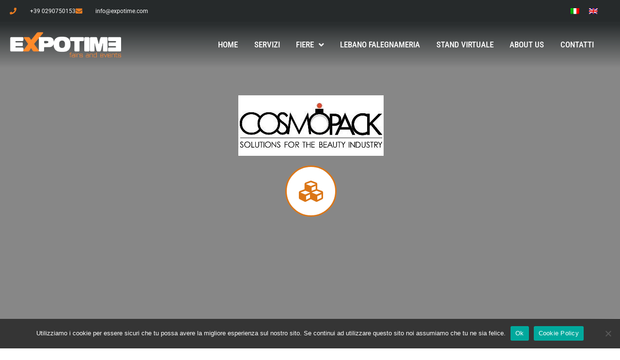

--- FILE ---
content_type: text/html; charset=UTF-8
request_url: https://www.expotime.it/cosmopack/
body_size: 71275
content:
<!doctype html>
<html lang="it-IT">
<head>
	<meta charset="UTF-8">
	<meta name="viewport" content="width=device-width, initial-scale=1">
	<link rel="profile" href="https://gmpg.org/xfn/11">
	<title>Cosmopack &#8211; ExpoTime</title>
<meta name='robots' content='max-image-preview:large' />
	<style>img:is([sizes="auto" i], [sizes^="auto," i]) { contain-intrinsic-size: 3000px 1500px }</style>
	
<!-- Google Tag Manager for WordPress by gtm4wp.com -->
<script data-cfasync="false" data-pagespeed-no-defer>
	var gtm4wp_datalayer_name = "dataLayer";
	var dataLayer = dataLayer || [];
</script>
<!-- End Google Tag Manager for WordPress by gtm4wp.com --><link rel="alternate" type="application/rss+xml" title="ExpoTime &raquo; Feed" href="https://www.expotime.it/feed/" />
<link rel="alternate" type="application/rss+xml" title="ExpoTime &raquo; Feed dei commenti" href="https://www.expotime.it/comments/feed/" />
<script>
window._wpemojiSettings = {"baseUrl":"https:\/\/s.w.org\/images\/core\/emoji\/16.0.1\/72x72\/","ext":".png","svgUrl":"https:\/\/s.w.org\/images\/core\/emoji\/16.0.1\/svg\/","svgExt":".svg","source":{"concatemoji":"https:\/\/www.expotime.it\/wp-includes\/js\/wp-emoji-release.min.js?ver=6.8.2"}};
/*! This file is auto-generated */
!function(s,n){var o,i,e;function c(e){try{var t={supportTests:e,timestamp:(new Date).valueOf()};sessionStorage.setItem(o,JSON.stringify(t))}catch(e){}}function p(e,t,n){e.clearRect(0,0,e.canvas.width,e.canvas.height),e.fillText(t,0,0);var t=new Uint32Array(e.getImageData(0,0,e.canvas.width,e.canvas.height).data),a=(e.clearRect(0,0,e.canvas.width,e.canvas.height),e.fillText(n,0,0),new Uint32Array(e.getImageData(0,0,e.canvas.width,e.canvas.height).data));return t.every(function(e,t){return e===a[t]})}function u(e,t){e.clearRect(0,0,e.canvas.width,e.canvas.height),e.fillText(t,0,0);for(var n=e.getImageData(16,16,1,1),a=0;a<n.data.length;a++)if(0!==n.data[a])return!1;return!0}function f(e,t,n,a){switch(t){case"flag":return n(e,"\ud83c\udff3\ufe0f\u200d\u26a7\ufe0f","\ud83c\udff3\ufe0f\u200b\u26a7\ufe0f")?!1:!n(e,"\ud83c\udde8\ud83c\uddf6","\ud83c\udde8\u200b\ud83c\uddf6")&&!n(e,"\ud83c\udff4\udb40\udc67\udb40\udc62\udb40\udc65\udb40\udc6e\udb40\udc67\udb40\udc7f","\ud83c\udff4\u200b\udb40\udc67\u200b\udb40\udc62\u200b\udb40\udc65\u200b\udb40\udc6e\u200b\udb40\udc67\u200b\udb40\udc7f");case"emoji":return!a(e,"\ud83e\udedf")}return!1}function g(e,t,n,a){var r="undefined"!=typeof WorkerGlobalScope&&self instanceof WorkerGlobalScope?new OffscreenCanvas(300,150):s.createElement("canvas"),o=r.getContext("2d",{willReadFrequently:!0}),i=(o.textBaseline="top",o.font="600 32px Arial",{});return e.forEach(function(e){i[e]=t(o,e,n,a)}),i}function t(e){var t=s.createElement("script");t.src=e,t.defer=!0,s.head.appendChild(t)}"undefined"!=typeof Promise&&(o="wpEmojiSettingsSupports",i=["flag","emoji"],n.supports={everything:!0,everythingExceptFlag:!0},e=new Promise(function(e){s.addEventListener("DOMContentLoaded",e,{once:!0})}),new Promise(function(t){var n=function(){try{var e=JSON.parse(sessionStorage.getItem(o));if("object"==typeof e&&"number"==typeof e.timestamp&&(new Date).valueOf()<e.timestamp+604800&&"object"==typeof e.supportTests)return e.supportTests}catch(e){}return null}();if(!n){if("undefined"!=typeof Worker&&"undefined"!=typeof OffscreenCanvas&&"undefined"!=typeof URL&&URL.createObjectURL&&"undefined"!=typeof Blob)try{var e="postMessage("+g.toString()+"("+[JSON.stringify(i),f.toString(),p.toString(),u.toString()].join(",")+"));",a=new Blob([e],{type:"text/javascript"}),r=new Worker(URL.createObjectURL(a),{name:"wpTestEmojiSupports"});return void(r.onmessage=function(e){c(n=e.data),r.terminate(),t(n)})}catch(e){}c(n=g(i,f,p,u))}t(n)}).then(function(e){for(var t in e)n.supports[t]=e[t],n.supports.everything=n.supports.everything&&n.supports[t],"flag"!==t&&(n.supports.everythingExceptFlag=n.supports.everythingExceptFlag&&n.supports[t]);n.supports.everythingExceptFlag=n.supports.everythingExceptFlag&&!n.supports.flag,n.DOMReady=!1,n.readyCallback=function(){n.DOMReady=!0}}).then(function(){return e}).then(function(){var e;n.supports.everything||(n.readyCallback(),(e=n.source||{}).concatemoji?t(e.concatemoji):e.wpemoji&&e.twemoji&&(t(e.twemoji),t(e.wpemoji)))}))}((window,document),window._wpemojiSettings);
</script>
<link rel='stylesheet' id='sbi_styles-css' href='https://www.expotime.it/wp-content/plugins/instagram-feed/css/sbi-styles.min.css?ver=6.9.1' media='all' />
<style id='wp-emoji-styles-inline-css'>

	img.wp-smiley, img.emoji {
		display: inline !important;
		border: none !important;
		box-shadow: none !important;
		height: 1em !important;
		width: 1em !important;
		margin: 0 0.07em !important;
		vertical-align: -0.1em !important;
		background: none !important;
		padding: 0 !important;
	}
</style>
<style id='global-styles-inline-css'>
:root{--wp--preset--aspect-ratio--square: 1;--wp--preset--aspect-ratio--4-3: 4/3;--wp--preset--aspect-ratio--3-4: 3/4;--wp--preset--aspect-ratio--3-2: 3/2;--wp--preset--aspect-ratio--2-3: 2/3;--wp--preset--aspect-ratio--16-9: 16/9;--wp--preset--aspect-ratio--9-16: 9/16;--wp--preset--color--black: #000000;--wp--preset--color--cyan-bluish-gray: #abb8c3;--wp--preset--color--white: #ffffff;--wp--preset--color--pale-pink: #f78da7;--wp--preset--color--vivid-red: #cf2e2e;--wp--preset--color--luminous-vivid-orange: #ff6900;--wp--preset--color--luminous-vivid-amber: #fcb900;--wp--preset--color--light-green-cyan: #7bdcb5;--wp--preset--color--vivid-green-cyan: #00d084;--wp--preset--color--pale-cyan-blue: #8ed1fc;--wp--preset--color--vivid-cyan-blue: #0693e3;--wp--preset--color--vivid-purple: #9b51e0;--wp--preset--gradient--vivid-cyan-blue-to-vivid-purple: linear-gradient(135deg,rgba(6,147,227,1) 0%,rgb(155,81,224) 100%);--wp--preset--gradient--light-green-cyan-to-vivid-green-cyan: linear-gradient(135deg,rgb(122,220,180) 0%,rgb(0,208,130) 100%);--wp--preset--gradient--luminous-vivid-amber-to-luminous-vivid-orange: linear-gradient(135deg,rgba(252,185,0,1) 0%,rgba(255,105,0,1) 100%);--wp--preset--gradient--luminous-vivid-orange-to-vivid-red: linear-gradient(135deg,rgba(255,105,0,1) 0%,rgb(207,46,46) 100%);--wp--preset--gradient--very-light-gray-to-cyan-bluish-gray: linear-gradient(135deg,rgb(238,238,238) 0%,rgb(169,184,195) 100%);--wp--preset--gradient--cool-to-warm-spectrum: linear-gradient(135deg,rgb(74,234,220) 0%,rgb(151,120,209) 20%,rgb(207,42,186) 40%,rgb(238,44,130) 60%,rgb(251,105,98) 80%,rgb(254,248,76) 100%);--wp--preset--gradient--blush-light-purple: linear-gradient(135deg,rgb(255,206,236) 0%,rgb(152,150,240) 100%);--wp--preset--gradient--blush-bordeaux: linear-gradient(135deg,rgb(254,205,165) 0%,rgb(254,45,45) 50%,rgb(107,0,62) 100%);--wp--preset--gradient--luminous-dusk: linear-gradient(135deg,rgb(255,203,112) 0%,rgb(199,81,192) 50%,rgb(65,88,208) 100%);--wp--preset--gradient--pale-ocean: linear-gradient(135deg,rgb(255,245,203) 0%,rgb(182,227,212) 50%,rgb(51,167,181) 100%);--wp--preset--gradient--electric-grass: linear-gradient(135deg,rgb(202,248,128) 0%,rgb(113,206,126) 100%);--wp--preset--gradient--midnight: linear-gradient(135deg,rgb(2,3,129) 0%,rgb(40,116,252) 100%);--wp--preset--font-size--small: 13px;--wp--preset--font-size--medium: 20px;--wp--preset--font-size--large: 36px;--wp--preset--font-size--x-large: 42px;--wp--preset--spacing--20: 0.44rem;--wp--preset--spacing--30: 0.67rem;--wp--preset--spacing--40: 1rem;--wp--preset--spacing--50: 1.5rem;--wp--preset--spacing--60: 2.25rem;--wp--preset--spacing--70: 3.38rem;--wp--preset--spacing--80: 5.06rem;--wp--preset--shadow--natural: 6px 6px 9px rgba(0, 0, 0, 0.2);--wp--preset--shadow--deep: 12px 12px 50px rgba(0, 0, 0, 0.4);--wp--preset--shadow--sharp: 6px 6px 0px rgba(0, 0, 0, 0.2);--wp--preset--shadow--outlined: 6px 6px 0px -3px rgba(255, 255, 255, 1), 6px 6px rgba(0, 0, 0, 1);--wp--preset--shadow--crisp: 6px 6px 0px rgba(0, 0, 0, 1);}:root { --wp--style--global--content-size: 800px;--wp--style--global--wide-size: 1200px; }:where(body) { margin: 0; }.wp-site-blocks > .alignleft { float: left; margin-right: 2em; }.wp-site-blocks > .alignright { float: right; margin-left: 2em; }.wp-site-blocks > .aligncenter { justify-content: center; margin-left: auto; margin-right: auto; }:where(.wp-site-blocks) > * { margin-block-start: 24px; margin-block-end: 0; }:where(.wp-site-blocks) > :first-child { margin-block-start: 0; }:where(.wp-site-blocks) > :last-child { margin-block-end: 0; }:root { --wp--style--block-gap: 24px; }:root :where(.is-layout-flow) > :first-child{margin-block-start: 0;}:root :where(.is-layout-flow) > :last-child{margin-block-end: 0;}:root :where(.is-layout-flow) > *{margin-block-start: 24px;margin-block-end: 0;}:root :where(.is-layout-constrained) > :first-child{margin-block-start: 0;}:root :where(.is-layout-constrained) > :last-child{margin-block-end: 0;}:root :where(.is-layout-constrained) > *{margin-block-start: 24px;margin-block-end: 0;}:root :where(.is-layout-flex){gap: 24px;}:root :where(.is-layout-grid){gap: 24px;}.is-layout-flow > .alignleft{float: left;margin-inline-start: 0;margin-inline-end: 2em;}.is-layout-flow > .alignright{float: right;margin-inline-start: 2em;margin-inline-end: 0;}.is-layout-flow > .aligncenter{margin-left: auto !important;margin-right: auto !important;}.is-layout-constrained > .alignleft{float: left;margin-inline-start: 0;margin-inline-end: 2em;}.is-layout-constrained > .alignright{float: right;margin-inline-start: 2em;margin-inline-end: 0;}.is-layout-constrained > .aligncenter{margin-left: auto !important;margin-right: auto !important;}.is-layout-constrained > :where(:not(.alignleft):not(.alignright):not(.alignfull)){max-width: var(--wp--style--global--content-size);margin-left: auto !important;margin-right: auto !important;}.is-layout-constrained > .alignwide{max-width: var(--wp--style--global--wide-size);}body .is-layout-flex{display: flex;}.is-layout-flex{flex-wrap: wrap;align-items: center;}.is-layout-flex > :is(*, div){margin: 0;}body .is-layout-grid{display: grid;}.is-layout-grid > :is(*, div){margin: 0;}body{padding-top: 0px;padding-right: 0px;padding-bottom: 0px;padding-left: 0px;}a:where(:not(.wp-element-button)){text-decoration: underline;}:root :where(.wp-element-button, .wp-block-button__link){background-color: #32373c;border-width: 0;color: #fff;font-family: inherit;font-size: inherit;line-height: inherit;padding: calc(0.667em + 2px) calc(1.333em + 2px);text-decoration: none;}.has-black-color{color: var(--wp--preset--color--black) !important;}.has-cyan-bluish-gray-color{color: var(--wp--preset--color--cyan-bluish-gray) !important;}.has-white-color{color: var(--wp--preset--color--white) !important;}.has-pale-pink-color{color: var(--wp--preset--color--pale-pink) !important;}.has-vivid-red-color{color: var(--wp--preset--color--vivid-red) !important;}.has-luminous-vivid-orange-color{color: var(--wp--preset--color--luminous-vivid-orange) !important;}.has-luminous-vivid-amber-color{color: var(--wp--preset--color--luminous-vivid-amber) !important;}.has-light-green-cyan-color{color: var(--wp--preset--color--light-green-cyan) !important;}.has-vivid-green-cyan-color{color: var(--wp--preset--color--vivid-green-cyan) !important;}.has-pale-cyan-blue-color{color: var(--wp--preset--color--pale-cyan-blue) !important;}.has-vivid-cyan-blue-color{color: var(--wp--preset--color--vivid-cyan-blue) !important;}.has-vivid-purple-color{color: var(--wp--preset--color--vivid-purple) !important;}.has-black-background-color{background-color: var(--wp--preset--color--black) !important;}.has-cyan-bluish-gray-background-color{background-color: var(--wp--preset--color--cyan-bluish-gray) !important;}.has-white-background-color{background-color: var(--wp--preset--color--white) !important;}.has-pale-pink-background-color{background-color: var(--wp--preset--color--pale-pink) !important;}.has-vivid-red-background-color{background-color: var(--wp--preset--color--vivid-red) !important;}.has-luminous-vivid-orange-background-color{background-color: var(--wp--preset--color--luminous-vivid-orange) !important;}.has-luminous-vivid-amber-background-color{background-color: var(--wp--preset--color--luminous-vivid-amber) !important;}.has-light-green-cyan-background-color{background-color: var(--wp--preset--color--light-green-cyan) !important;}.has-vivid-green-cyan-background-color{background-color: var(--wp--preset--color--vivid-green-cyan) !important;}.has-pale-cyan-blue-background-color{background-color: var(--wp--preset--color--pale-cyan-blue) !important;}.has-vivid-cyan-blue-background-color{background-color: var(--wp--preset--color--vivid-cyan-blue) !important;}.has-vivid-purple-background-color{background-color: var(--wp--preset--color--vivid-purple) !important;}.has-black-border-color{border-color: var(--wp--preset--color--black) !important;}.has-cyan-bluish-gray-border-color{border-color: var(--wp--preset--color--cyan-bluish-gray) !important;}.has-white-border-color{border-color: var(--wp--preset--color--white) !important;}.has-pale-pink-border-color{border-color: var(--wp--preset--color--pale-pink) !important;}.has-vivid-red-border-color{border-color: var(--wp--preset--color--vivid-red) !important;}.has-luminous-vivid-orange-border-color{border-color: var(--wp--preset--color--luminous-vivid-orange) !important;}.has-luminous-vivid-amber-border-color{border-color: var(--wp--preset--color--luminous-vivid-amber) !important;}.has-light-green-cyan-border-color{border-color: var(--wp--preset--color--light-green-cyan) !important;}.has-vivid-green-cyan-border-color{border-color: var(--wp--preset--color--vivid-green-cyan) !important;}.has-pale-cyan-blue-border-color{border-color: var(--wp--preset--color--pale-cyan-blue) !important;}.has-vivid-cyan-blue-border-color{border-color: var(--wp--preset--color--vivid-cyan-blue) !important;}.has-vivid-purple-border-color{border-color: var(--wp--preset--color--vivid-purple) !important;}.has-vivid-cyan-blue-to-vivid-purple-gradient-background{background: var(--wp--preset--gradient--vivid-cyan-blue-to-vivid-purple) !important;}.has-light-green-cyan-to-vivid-green-cyan-gradient-background{background: var(--wp--preset--gradient--light-green-cyan-to-vivid-green-cyan) !important;}.has-luminous-vivid-amber-to-luminous-vivid-orange-gradient-background{background: var(--wp--preset--gradient--luminous-vivid-amber-to-luminous-vivid-orange) !important;}.has-luminous-vivid-orange-to-vivid-red-gradient-background{background: var(--wp--preset--gradient--luminous-vivid-orange-to-vivid-red) !important;}.has-very-light-gray-to-cyan-bluish-gray-gradient-background{background: var(--wp--preset--gradient--very-light-gray-to-cyan-bluish-gray) !important;}.has-cool-to-warm-spectrum-gradient-background{background: var(--wp--preset--gradient--cool-to-warm-spectrum) !important;}.has-blush-light-purple-gradient-background{background: var(--wp--preset--gradient--blush-light-purple) !important;}.has-blush-bordeaux-gradient-background{background: var(--wp--preset--gradient--blush-bordeaux) !important;}.has-luminous-dusk-gradient-background{background: var(--wp--preset--gradient--luminous-dusk) !important;}.has-pale-ocean-gradient-background{background: var(--wp--preset--gradient--pale-ocean) !important;}.has-electric-grass-gradient-background{background: var(--wp--preset--gradient--electric-grass) !important;}.has-midnight-gradient-background{background: var(--wp--preset--gradient--midnight) !important;}.has-small-font-size{font-size: var(--wp--preset--font-size--small) !important;}.has-medium-font-size{font-size: var(--wp--preset--font-size--medium) !important;}.has-large-font-size{font-size: var(--wp--preset--font-size--large) !important;}.has-x-large-font-size{font-size: var(--wp--preset--font-size--x-large) !important;}
:root :where(.wp-block-pullquote){font-size: 1.5em;line-height: 1.6;}
</style>
<link rel='stylesheet' id='cookie-notice-front-css' href='https://www.expotime.it/wp-content/plugins/cookie-notice-old/css/front.min.css?ver=2.5.7' media='all' />
<link rel='stylesheet' id='wpml-legacy-horizontal-list-0-css' href='https://www.expotime.it/wp-content/plugins/sitepress-multilingual-cms/templates/language-switchers/legacy-list-horizontal/style.min.css?ver=1' media='all' />
<link rel='stylesheet' id='wpml-menu-item-0-css' href='https://www.expotime.it/wp-content/plugins/sitepress-multilingual-cms/templates/language-switchers/menu-item/style.min.css?ver=1' media='all' />
<link rel='stylesheet' id='hello-elementor-css' href='https://www.expotime.it/wp-content/themes/hello-elementor/assets/css/reset.css?ver=3.4.4' media='all' />
<link rel='stylesheet' id='hello-elementor-theme-style-css' href='https://www.expotime.it/wp-content/themes/hello-elementor/assets/css/theme.css?ver=3.4.4' media='all' />
<link rel='stylesheet' id='hello-elementor-header-footer-css' href='https://www.expotime.it/wp-content/themes/hello-elementor/assets/css/header-footer.css?ver=3.4.4' media='all' />
<link rel='stylesheet' id='font-awesome-all-css' href='https://www.expotime.it/wp-content/plugins/jet-menu/assets/public/lib/font-awesome/css/all.min.css?ver=5.12.0' media='all' />
<link rel='stylesheet' id='font-awesome-v4-shims-css' href='https://www.expotime.it/wp-content/plugins/jet-menu/assets/public/lib/font-awesome/css/v4-shims.min.css?ver=5.12.0' media='all' />
<link rel='stylesheet' id='jet-menu-public-styles-css' href='https://www.expotime.it/wp-content/plugins/jet-menu/assets/public/css/public.css?ver=2.4.3' media='all' />
<link rel='stylesheet' id='elementor-frontend-css' href='https://www.expotime.it/wp-content/plugins/elementor/assets/css/frontend.min.css?ver=3.32.2' media='all' />
<link rel='stylesheet' id='widget-icon-list-css' href='https://www.expotime.it/wp-content/plugins/elementor/assets/css/widget-icon-list.min.css?ver=3.32.2' media='all' />
<link rel='stylesheet' id='widget-image-css' href='https://www.expotime.it/wp-content/plugins/elementor/assets/css/widget-image.min.css?ver=3.32.2' media='all' />
<link rel='stylesheet' id='e-sticky-css' href='https://www.expotime.it/wp-content/plugins/elementor-pro/assets/css/modules/sticky.min.css?ver=3.32.1' media='all' />
<link rel='stylesheet' id='jet-elements-css' href='https://www.expotime.it/wp-content/plugins/jet-elements/assets/css/jet-elements.css?ver=2.6.14' media='all' />
<link rel='stylesheet' id='jet-elements-skin-css' href='https://www.expotime.it/wp-content/plugins/jet-elements/assets/css/jet-elements-skin.css?ver=2.6.14' media='all' />
<link rel='stylesheet' id='elementor-icons-css' href='https://www.expotime.it/wp-content/plugins/elementor/assets/lib/eicons/css/elementor-icons.min.css?ver=5.44.0' media='all' />
<link rel='stylesheet' id='elementor-post-368-css' href='https://www.expotime.it/wp-content/uploads/elementor/css/post-368.css?ver=1758642487' media='all' />
<link rel='stylesheet' id='sbistyles-css' href='https://www.expotime.it/wp-content/plugins/instagram-feed/css/sbi-styles.min.css?ver=6.9.1' media='all' />
<link rel='stylesheet' id='e-shapes-css' href='https://www.expotime.it/wp-content/plugins/elementor/assets/css/conditionals/shapes.min.css?ver=3.32.2' media='all' />
<link rel='stylesheet' id='widget-spacer-css' href='https://www.expotime.it/wp-content/plugins/elementor/assets/css/widget-spacer.min.css?ver=3.32.2' media='all' />
<link rel='stylesheet' id='widget-video-css' href='https://www.expotime.it/wp-content/plugins/elementor/assets/css/widget-video.min.css?ver=3.32.2' media='all' />
<link rel='stylesheet' id='widget-heading-css' href='https://www.expotime.it/wp-content/plugins/elementor/assets/css/widget-heading.min.css?ver=3.32.2' media='all' />
<link rel='stylesheet' id='elementor-post-1083-css' href='https://www.expotime.it/wp-content/uploads/elementor/css/post-1083.css?ver=1758660190' media='all' />
<link rel='stylesheet' id='elementor-post-6089-css' href='https://www.expotime.it/wp-content/uploads/elementor/css/post-6089.css?ver=1758642488' media='all' />
<link rel='stylesheet' id='elementor-post-6091-css' href='https://www.expotime.it/wp-content/uploads/elementor/css/post-6091.css?ver=1758642488' media='all' />
<link rel='stylesheet' id='elementor-gf-local-robotocondensed-css' href='https://www.expotime.it/wp-content/uploads/elementor/google-fonts/css/robotocondensed.css?ver=1758029368' media='all' />
<link rel='stylesheet' id='elementor-gf-local-roboto-css' href='https://www.expotime.it/wp-content/uploads/elementor/google-fonts/css/roboto.css?ver=1758029384' media='all' />
<link rel='stylesheet' id='elementor-icons-shared-0-css' href='https://www.expotime.it/wp-content/plugins/elementor/assets/lib/font-awesome/css/fontawesome.min.css?ver=5.15.3' media='all' />
<link rel='stylesheet' id='elementor-icons-fa-solid-css' href='https://www.expotime.it/wp-content/plugins/elementor/assets/lib/font-awesome/css/solid.min.css?ver=5.15.3' media='all' />
<script id="cookie-notice-front-js-before">
var cnArgs = {"ajaxUrl":"https:\/\/www.expotime.it\/wp-admin\/admin-ajax.php","nonce":"d147afaf8c","hideEffect":"fade","position":"bottom","onScroll":false,"onScrollOffset":100,"onClick":false,"cookieName":"cookie_notice_accepted","cookieTime":2592000,"cookieTimeRejected":2592000,"globalCookie":false,"redirection":false,"cache":false,"revokeCookies":false,"revokeCookiesOpt":"automatic"};
</script>
<script src="https://www.expotime.it/wp-content/plugins/cookie-notice-old/js/front.min.js?ver=2.5.7" id="cookie-notice-front-js"></script>
<script src="https://www.expotime.it/wp-includes/js/jquery/jquery.min.js?ver=3.7.1" id="jquery-core-js"></script>
<script src="https://www.expotime.it/wp-includes/js/jquery/jquery-migrate.min.js?ver=3.4.1" id="jquery-migrate-js"></script>
<script id="wpml-xdomain-data-js-extra">
var wpml_xdomain_data = {"css_selector":"wpml-ls-item","ajax_url":"https:\/\/www.expotime.it\/wp-admin\/admin-ajax.php","current_lang":"it","_nonce":"dc6f5b472d"};
</script>
<script src="https://www.expotime.it/wp-content/plugins/sitepress-multilingual-cms/res/js/xdomain-data.js?ver=481990" id="wpml-xdomain-data-js" defer data-wp-strategy="defer"></script>
<link rel="https://api.w.org/" href="https://www.expotime.it/wp-json/" /><link rel="alternate" title="JSON" type="application/json" href="https://www.expotime.it/wp-json/wp/v2/pages/1083" /><link rel="EditURI" type="application/rsd+xml" title="RSD" href="https://www.expotime.it/xmlrpc.php?rsd" />
<meta name="generator" content="WordPress 6.8.2" />
<link rel="canonical" href="https://www.expotime.it/cosmopack/" />
<link rel='shortlink' href='https://www.expotime.it/?p=1083' />
<link rel="alternate" title="oEmbed (JSON)" type="application/json+oembed" href="https://www.expotime.it/wp-json/oembed/1.0/embed?url=https%3A%2F%2Fwww.expotime.it%2Fcosmopack%2F" />
<link rel="alternate" title="oEmbed (XML)" type="text/xml+oembed" href="https://www.expotime.it/wp-json/oembed/1.0/embed?url=https%3A%2F%2Fwww.expotime.it%2Fcosmopack%2F&#038;format=xml" />
<meta name="generator" content="WPML ver:4.8.1 stt:1,27;" />

<!-- Google Tag Manager for WordPress by gtm4wp.com -->
<!-- GTM Container placement set to automatic -->
<script data-cfasync="false" data-pagespeed-no-defer>
	var dataLayer_content = {"pagePostType":"page","pagePostType2":"single-page","pagePostAuthor":"Dominis Digital"};
	dataLayer.push( dataLayer_content );
</script>
<script data-cfasync="false" data-pagespeed-no-defer>
(function(w,d,s,l,i){w[l]=w[l]||[];w[l].push({'gtm.start':
new Date().getTime(),event:'gtm.js'});var f=d.getElementsByTagName(s)[0],
j=d.createElement(s),dl=l!='dataLayer'?'&l='+l:'';j.async=true;j.src=
'//www.googletagmanager.com/gtm.js?id='+i+dl;f.parentNode.insertBefore(j,f);
})(window,document,'script','dataLayer','GTM-MV7CK6Q');
</script>
<!-- End Google Tag Manager for WordPress by gtm4wp.com --><meta name="generator" content="Elementor 3.32.2; features: additional_custom_breakpoints; settings: css_print_method-external, google_font-enabled, font_display-auto">
			<style>
				.e-con.e-parent:nth-of-type(n+4):not(.e-lazyloaded):not(.e-no-lazyload),
				.e-con.e-parent:nth-of-type(n+4):not(.e-lazyloaded):not(.e-no-lazyload) * {
					background-image: none !important;
				}
				@media screen and (max-height: 1024px) {
					.e-con.e-parent:nth-of-type(n+3):not(.e-lazyloaded):not(.e-no-lazyload),
					.e-con.e-parent:nth-of-type(n+3):not(.e-lazyloaded):not(.e-no-lazyload) * {
						background-image: none !important;
					}
				}
				@media screen and (max-height: 640px) {
					.e-con.e-parent:nth-of-type(n+2):not(.e-lazyloaded):not(.e-no-lazyload),
					.e-con.e-parent:nth-of-type(n+2):not(.e-lazyloaded):not(.e-no-lazyload) * {
						background-image: none !important;
					}
				}
			</style>
			<link rel="icon" href="https://www.expotime.it/wp-content/uploads/2020/05/cropped-favicon-expotime-32x32.png" sizes="32x32" />
<link rel="icon" href="https://www.expotime.it/wp-content/uploads/2020/05/cropped-favicon-expotime-192x192.png" sizes="192x192" />
<link rel="apple-touch-icon" href="https://www.expotime.it/wp-content/uploads/2020/05/cropped-favicon-expotime-180x180.png" />
<meta name="msapplication-TileImage" content="https://www.expotime.it/wp-content/uploads/2020/05/cropped-favicon-expotime-270x270.png" />
</head>
<body class="wp-singular page-template-default page page-id-1083 wp-custom-logo wp-embed-responsive wp-theme-hello-elementor cookies-not-set hello-elementor-default jet-desktop-menu-active elementor-default elementor-kit-368 elementor-page elementor-page-1083">


<!-- GTM Container placement set to automatic -->
<!-- Google Tag Manager (noscript) -->
				<noscript><iframe src="https://www.googletagmanager.com/ns.html?id=GTM-MV7CK6Q" height="0" width="0" style="display:none;visibility:hidden" aria-hidden="true"></iframe></noscript>
<!-- End Google Tag Manager (noscript) -->
<a class="skip-link screen-reader-text" href="#content">Vai al contenuto</a>

		<header data-elementor-type="header" data-elementor-id="6089" class="elementor elementor-6089 elementor-location-header" data-elementor-post-type="elementor_library">
					<section class="elementor-section elementor-top-section elementor-element elementor-element-44892e60 elementor-section-height-min-height elementor-section-content-middle elementor-section-stretched elementor-section-boxed elementor-section-height-default elementor-section-items-middle" data-id="44892e60" data-element_type="section" data-settings="{&quot;background_background&quot;:&quot;classic&quot;,&quot;stretch_section&quot;:&quot;section-stretched&quot;,&quot;jet_parallax_layout_list&quot;:[{&quot;jet_parallax_layout_image&quot;:{&quot;url&quot;:&quot;&quot;,&quot;id&quot;:&quot;&quot;,&quot;size&quot;:&quot;&quot;},&quot;_id&quot;:&quot;6a447cf&quot;,&quot;jet_parallax_layout_image_tablet&quot;:{&quot;url&quot;:&quot;&quot;,&quot;id&quot;:&quot;&quot;,&quot;size&quot;:&quot;&quot;},&quot;jet_parallax_layout_image_mobile&quot;:{&quot;url&quot;:&quot;&quot;,&quot;id&quot;:&quot;&quot;,&quot;size&quot;:&quot;&quot;},&quot;jet_parallax_layout_speed&quot;:{&quot;unit&quot;:&quot;%&quot;,&quot;size&quot;:50,&quot;sizes&quot;:[]},&quot;jet_parallax_layout_type&quot;:&quot;scroll&quot;,&quot;jet_parallax_layout_direction&quot;:null,&quot;jet_parallax_layout_fx_direction&quot;:null,&quot;jet_parallax_layout_z_index&quot;:&quot;&quot;,&quot;jet_parallax_layout_bg_x&quot;:50,&quot;jet_parallax_layout_bg_x_tablet&quot;:&quot;&quot;,&quot;jet_parallax_layout_bg_x_mobile&quot;:&quot;&quot;,&quot;jet_parallax_layout_bg_y&quot;:50,&quot;jet_parallax_layout_bg_y_tablet&quot;:&quot;&quot;,&quot;jet_parallax_layout_bg_y_mobile&quot;:&quot;&quot;,&quot;jet_parallax_layout_bg_size&quot;:&quot;auto&quot;,&quot;jet_parallax_layout_bg_size_tablet&quot;:&quot;&quot;,&quot;jet_parallax_layout_bg_size_mobile&quot;:&quot;&quot;,&quot;jet_parallax_layout_animation_prop&quot;:&quot;transform&quot;,&quot;jet_parallax_layout_on&quot;:[&quot;desktop&quot;,&quot;tablet&quot;]}]}">
						<div class="elementor-container elementor-column-gap-no">
					<div class="elementor-column elementor-col-33 elementor-top-column elementor-element elementor-element-11eca094 elementor-hidden-tablet elementor-hidden-phone" data-id="11eca094" data-element_type="column">
			<div class="elementor-widget-wrap elementor-element-populated">
						<div class="elementor-element elementor-element-4d8f9691 elementor-icon-list--layout-inline elementor-mobile-align-center elementor-hidden-phone elementor-align-left elementor-hidden-tablet elementor-list-item-link-full_width elementor-widget elementor-widget-icon-list" data-id="4d8f9691" data-element_type="widget" data-widget_type="icon-list.default">
				<div class="elementor-widget-container">
							<ul class="elementor-icon-list-items elementor-inline-items">
							<li class="elementor-icon-list-item elementor-inline-item">
											<span class="elementor-icon-list-icon">
							<i aria-hidden="true" class="fas fa-phone"></i>						</span>
										<span class="elementor-icon-list-text">+39 0290750153</span>
									</li>
								<li class="elementor-icon-list-item elementor-inline-item">
											<a href="mailto:info@expotime.com">

												<span class="elementor-icon-list-icon">
							<i aria-hidden="true" class="fas fa-envelope"></i>						</span>
										<span class="elementor-icon-list-text">info@expotime.com</span>
											</a>
									</li>
						</ul>
						</div>
				</div>
					</div>
		</div>
				<div class="elementor-column elementor-col-33 elementor-top-column elementor-element elementor-element-2c0a259d" data-id="2c0a259d" data-element_type="column">
			<div class="elementor-widget-wrap elementor-element-populated">
						<div class="elementor-element elementor-element-4d0c1a8 elementor-icon-list--layout-inline elementor-mobile-align-left elementor-align-left elementor-tablet-align-left elementor-hidden-desktop elementor-list-item-link-full_width elementor-widget elementor-widget-icon-list" data-id="4d0c1a8" data-element_type="widget" data-widget_type="icon-list.default">
				<div class="elementor-widget-container">
							<ul class="elementor-icon-list-items elementor-inline-items">
							<li class="elementor-icon-list-item elementor-inline-item">
											<a href="tel:+390290750153">

												<span class="elementor-icon-list-icon">
							<i aria-hidden="true" class="fas fa-phone"></i>						</span>
										<span class="elementor-icon-list-text">+39 0290750153</span>
											</a>
									</li>
						</ul>
						</div>
				</div>
					</div>
		</div>
				<div class="elementor-column elementor-col-33 elementor-top-column elementor-element elementor-element-4f192e13" data-id="4f192e13" data-element_type="column">
			<div class="elementor-widget-wrap elementor-element-populated">
						<div class="elementor-element elementor-element-26b16fef elementor-widget elementor-widget-wpml-language-switcher" data-id="26b16fef" data-element_type="widget" id="langauge" data-widget_type="wpml-language-switcher.default">
				<div class="elementor-widget-container">
					<div class="wpml-elementor-ls">
<div class="wpml-ls-statics-shortcode_actions wpml-ls wpml-ls-legacy-list-horizontal">
	<ul role="menu"><li class="wpml-ls-slot-shortcode_actions wpml-ls-item wpml-ls-item-it wpml-ls-current-language wpml-ls-first-item wpml-ls-item-legacy-list-horizontal" role="none">
				<a href="https://www.expotime.it/cosmopack/" class="wpml-ls-link" role="menuitem" >
                                                        <img
            class="wpml-ls-flag"
            src="https://www.expotime.it/wp-content/plugins/sitepress-multilingual-cms/res/flags/it.png"
            alt="Italiano"
            width=18
            height=12
    /></a>
			</li><li class="wpml-ls-slot-shortcode_actions wpml-ls-item wpml-ls-item-en wpml-ls-last-item wpml-ls-item-legacy-list-horizontal" role="none">
				<a href="https://www.expotime.com/cosmopack/" class="wpml-ls-link" role="menuitem"  aria-label="Switch to Inglese" title="Switch to Inglese" >
                                                        <img
            class="wpml-ls-flag"
            src="https://www.expotime.it/wp-content/plugins/sitepress-multilingual-cms/res/flags/en.png"
            alt="Inglese"
            width=18
            height=12
    /></a>
			</li></ul>
</div>
</div>				</div>
				</div>
					</div>
		</div>
					</div>
		</section>
				<header class="elementor-section elementor-top-section elementor-element elementor-element-4bade68c elementor-section-content-middle elementor-section-height-min-height elementor-section-stretched elementor-section-boxed elementor-section-height-default elementor-section-items-middle" data-id="4bade68c" data-element_type="section" data-settings="{&quot;background_background&quot;:&quot;gradient&quot;,&quot;stretch_section&quot;:&quot;section-stretched&quot;,&quot;sticky&quot;:&quot;top&quot;,&quot;jet_parallax_layout_list&quot;:[{&quot;jet_parallax_layout_image&quot;:{&quot;url&quot;:&quot;&quot;,&quot;id&quot;:&quot;&quot;,&quot;size&quot;:&quot;&quot;},&quot;_id&quot;:&quot;0da97a1&quot;,&quot;jet_parallax_layout_image_tablet&quot;:{&quot;url&quot;:&quot;&quot;,&quot;id&quot;:&quot;&quot;,&quot;size&quot;:&quot;&quot;},&quot;jet_parallax_layout_image_mobile&quot;:{&quot;url&quot;:&quot;&quot;,&quot;id&quot;:&quot;&quot;,&quot;size&quot;:&quot;&quot;},&quot;jet_parallax_layout_speed&quot;:{&quot;unit&quot;:&quot;%&quot;,&quot;size&quot;:50,&quot;sizes&quot;:[]},&quot;jet_parallax_layout_type&quot;:&quot;scroll&quot;,&quot;jet_parallax_layout_direction&quot;:null,&quot;jet_parallax_layout_fx_direction&quot;:null,&quot;jet_parallax_layout_z_index&quot;:&quot;&quot;,&quot;jet_parallax_layout_bg_x&quot;:50,&quot;jet_parallax_layout_bg_x_tablet&quot;:&quot;&quot;,&quot;jet_parallax_layout_bg_x_mobile&quot;:&quot;&quot;,&quot;jet_parallax_layout_bg_y&quot;:50,&quot;jet_parallax_layout_bg_y_tablet&quot;:&quot;&quot;,&quot;jet_parallax_layout_bg_y_mobile&quot;:&quot;&quot;,&quot;jet_parallax_layout_bg_size&quot;:&quot;auto&quot;,&quot;jet_parallax_layout_bg_size_tablet&quot;:&quot;&quot;,&quot;jet_parallax_layout_bg_size_mobile&quot;:&quot;&quot;,&quot;jet_parallax_layout_animation_prop&quot;:&quot;transform&quot;,&quot;jet_parallax_layout_on&quot;:[&quot;desktop&quot;,&quot;tablet&quot;]}],&quot;sticky_on&quot;:[&quot;desktop&quot;,&quot;tablet&quot;,&quot;mobile&quot;],&quot;sticky_offset&quot;:0,&quot;sticky_effects_offset&quot;:0,&quot;sticky_anchor_link_offset&quot;:0}">
						<div class="elementor-container elementor-column-gap-no">
					<div class="elementor-column elementor-col-33 elementor-top-column elementor-element elementor-element-631a5a5e" data-id="631a5a5e" data-element_type="column">
			<div class="elementor-widget-wrap elementor-element-populated">
						<div class="elementor-element elementor-element-401aaccc elementor-widget elementor-widget-theme-site-logo elementor-widget-image" data-id="401aaccc" data-element_type="widget" data-widget_type="theme-site-logo.default">
				<div class="elementor-widget-container">
											<a href="https://www.expotime.it">
			<img fetchpriority="high" width="660" height="151" src="https://www.expotime.it/wp-content/uploads/2020/03/cropped-aposto.png" class="attachment-full size-full wp-image-3320" alt="" srcset="https://www.expotime.it/wp-content/uploads/2020/03/cropped-aposto.png 660w, https://www.expotime.it/wp-content/uploads/2020/03/cropped-aposto-300x69.png 300w" sizes="(max-width: 660px) 100vw, 660px" />				</a>
											</div>
				</div>
					</div>
		</div>
				<div class="elementor-column elementor-col-33 elementor-top-column elementor-element elementor-element-220b4914 elementor-hidden-desktop elementor-hidden-tablet" data-id="220b4914" data-element_type="column">
			<div class="elementor-widget-wrap elementor-element-populated">
						<div class="elementor-element elementor-element-38ef1062 elementor-widget elementor-widget-jet-mobile-menu" data-id="38ef1062" data-element_type="widget" data-widget_type="jet-mobile-menu.default">
				<div class="elementor-widget-container">
					<div  id="jet-mobile-menu-69765241c2b85" class="jet-mobile-menu jet-mobile-menu--location-wp-nav" data-menu-id="22" data-menu-options="{&quot;menuUniqId&quot;:&quot;69765241c2b85&quot;,&quot;menuId&quot;:&quot;22&quot;,&quot;mobileMenuId&quot;:&quot;22&quot;,&quot;location&quot;:&quot;wp-nav&quot;,&quot;menuLocation&quot;:false,&quot;menuLayout&quot;:&quot;slide-out&quot;,&quot;togglePosition&quot;:&quot;default&quot;,&quot;menuPosition&quot;:&quot;right&quot;,&quot;headerTemplate&quot;:&quot;&quot;,&quot;beforeTemplate&quot;:&quot;&quot;,&quot;afterTemplate&quot;:&quot;&quot;,&quot;useBreadcrumb&quot;:true,&quot;breadcrumbPath&quot;:&quot;full&quot;,&quot;toggleText&quot;:&quot;&quot;,&quot;toggleLoader&quot;:true,&quot;backText&quot;:&quot;&quot;,&quot;itemIconVisible&quot;:true,&quot;itemBadgeVisible&quot;:true,&quot;itemDescVisible&quot;:false,&quot;loaderColor&quot;:&quot;#3a3a3a&quot;,&quot;subTrigger&quot;:&quot;item&quot;,&quot;subOpenLayout&quot;:&quot;slide-in&quot;,&quot;closeAfterNavigate&quot;:false}">
			<mobile-menu></mobile-menu><div class="jet-mobile-menu__refs"><div ref="toggleClosedIcon"><i class="fas fa-bars"></i></div><div ref="toggleOpenedIcon"><i class="fas fa-times"></i></div><div ref="closeIcon"><i class="fas fa-times"></i></div><div ref="backIcon"><i class="fas fa-angle-left"></i></div><div ref="dropdownIcon"><i class="fas fa-angle-right"></i></div><div ref="dropdownOpenedIcon"><i class="fas fa-angle-down"></i></div><div ref="breadcrumbIcon"><i class="fas fa-angle-right"></i></div></div></div><script id="jetMenuMobileWidgetRenderData69765241c2b85" type="text/javascript">
            window.jetMenuMobileWidgetRenderData69765241c2b85={"items":{"item-9902":{"id":"item-9902","name":"Home","attrTitle":false,"description":"","url":"https:\/\/www.expotime.it\/","target":false,"xfn":false,"itemParent":false,"itemId":9902,"megaTemplateId":false,"megaContent":false,"megaContentType":"default","open":false,"badgeContent":false,"itemIcon":"","hideItemText":false,"classes":[""]},"item-9936":{"id":"item-9936","name":"Servizi","attrTitle":false,"description":"","url":"https:\/\/www.expotime.it\/servizi\/","target":false,"xfn":false,"itemParent":false,"itemId":9936,"megaTemplateId":false,"megaContent":false,"megaContentType":"default","open":false,"badgeContent":false,"itemIcon":"","hideItemText":false,"classes":[""]},"item-9904":{"id":"item-9904","name":"Fiere","attrTitle":false,"description":"","url":"https:\/\/www.expotime.it\/fiere-per-settore\/","target":false,"xfn":false,"itemParent":false,"itemId":9904,"megaTemplateId":9929,"megaContent":{"content":"<style>.elementor-widget-heading .elementor-heading-title{font-family:var( --e-global-typography-primary-font-family ), Sans-serif;font-weight:var( --e-global-typography-primary-font-weight );color:var( --e-global-color-primary );}.elementor-9929 .elementor-element.elementor-element-1e1cda6b:hover .elementor-widget-container{background-color:#FFFFFF;}.elementor-9929 .elementor-element.elementor-element-1e1cda6b > .elementor-widget-container{margin:10px 0px -10px 0px;}.elementor-9929 .elementor-element.elementor-element-1e1cda6b{text-align:left;}.elementor-9929 .elementor-element.elementor-element-1e1cda6b .elementor-heading-title{font-family:\"Roboto Condensed\", Sans-serif;color:#262A2B;}.elementor-widget-divider{--divider-color:var( --e-global-color-secondary );}.elementor-widget-divider .elementor-divider__text{color:var( --e-global-color-secondary );font-family:var( --e-global-typography-secondary-font-family ), Sans-serif;font-weight:var( --e-global-typography-secondary-font-weight );}.elementor-widget-divider.elementor-view-stacked .elementor-icon{background-color:var( --e-global-color-secondary );}.elementor-widget-divider.elementor-view-framed .elementor-icon, .elementor-widget-divider.elementor-view-default .elementor-icon{color:var( --e-global-color-secondary );border-color:var( --e-global-color-secondary );}.elementor-widget-divider.elementor-view-framed .elementor-icon, .elementor-widget-divider.elementor-view-default .elementor-icon svg{fill:var( --e-global-color-secondary );}.elementor-9929 .elementor-element.elementor-element-297baf88{--divider-border-style:solid;--divider-color:#F68931;--divider-border-width:1px;}.elementor-9929 .elementor-element.elementor-element-297baf88 .elementor-divider-separator{width:100%;}.elementor-9929 .elementor-element.elementor-element-297baf88 .elementor-divider{padding-block-start:0px;padding-block-end:0px;}.elementor-widget-icon-list .elementor-icon-list-item:not(:last-child):after{border-color:var( --e-global-color-text );}.elementor-widget-icon-list .elementor-icon-list-icon i{color:var( --e-global-color-primary );}.elementor-widget-icon-list .elementor-icon-list-icon svg{fill:var( --e-global-color-primary );}.elementor-widget-icon-list .elementor-icon-list-item > .elementor-icon-list-text, .elementor-widget-icon-list .elementor-icon-list-item > a{font-family:var( --e-global-typography-text-font-family ), Sans-serif;font-weight:var( --e-global-typography-text-font-weight );}.elementor-widget-icon-list .elementor-icon-list-text{color:var( --e-global-color-secondary );}.elementor-9929 .elementor-element.elementor-element-4293c4d7:hover .elementor-widget-container{background-color:#FFFFFF;}.elementor-9929 .elementor-element.elementor-element-4293c4d7 .elementor-icon-list-items:not(.elementor-inline-items) .elementor-icon-list-item:not(:last-child){padding-block-end:calc(30px\/2);}.elementor-9929 .elementor-element.elementor-element-4293c4d7 .elementor-icon-list-items:not(.elementor-inline-items) .elementor-icon-list-item:not(:first-child){margin-block-start:calc(30px\/2);}.elementor-9929 .elementor-element.elementor-element-4293c4d7 .elementor-icon-list-items.elementor-inline-items .elementor-icon-list-item{margin-inline:calc(30px\/2);}.elementor-9929 .elementor-element.elementor-element-4293c4d7 .elementor-icon-list-items.elementor-inline-items{margin-inline:calc(-30px\/2);}.elementor-9929 .elementor-element.elementor-element-4293c4d7 .elementor-icon-list-items.elementor-inline-items .elementor-icon-list-item:after{inset-inline-end:calc(-30px\/2);}.elementor-9929 .elementor-element.elementor-element-4293c4d7 .elementor-icon-list-icon i{color:#7A7A7A;transition:color 0.3s;}.elementor-9929 .elementor-element.elementor-element-4293c4d7 .elementor-icon-list-icon svg{fill:#7A7A7A;transition:fill 0.3s;}.elementor-9929 .elementor-element.elementor-element-4293c4d7 .elementor-icon-list-item:hover .elementor-icon-list-icon i{color:#CF7020;}.elementor-9929 .elementor-element.elementor-element-4293c4d7 .elementor-icon-list-item:hover .elementor-icon-list-icon svg{fill:#CF7020;}.elementor-9929 .elementor-element.elementor-element-4293c4d7{--e-icon-list-icon-size:14px;--icon-vertical-offset:0px;}.elementor-9929 .elementor-element.elementor-element-4293c4d7 .elementor-icon-list-item > .elementor-icon-list-text, .elementor-9929 .elementor-element.elementor-element-4293c4d7 .elementor-icon-list-item > a{font-family:\"Roboto Condensed\", Sans-serif;text-transform:capitalize;}.elementor-9929 .elementor-element.elementor-element-4293c4d7 .elementor-icon-list-item:hover .elementor-icon-list-text{color:#E38813;}.elementor-9929 .elementor-element.elementor-element-4293c4d7 .elementor-icon-list-text{transition:color 0.3s;}.elementor-9929 .elementor-element.elementor-element-e2a975f .elementor-icon-list-items:not(.elementor-inline-items) .elementor-icon-list-item:not(:last-child){padding-block-end:calc(30px\/2);}.elementor-9929 .elementor-element.elementor-element-e2a975f .elementor-icon-list-items:not(.elementor-inline-items) .elementor-icon-list-item:not(:first-child){margin-block-start:calc(30px\/2);}.elementor-9929 .elementor-element.elementor-element-e2a975f .elementor-icon-list-items.elementor-inline-items .elementor-icon-list-item{margin-inline:calc(30px\/2);}.elementor-9929 .elementor-element.elementor-element-e2a975f .elementor-icon-list-items.elementor-inline-items{margin-inline:calc(-30px\/2);}.elementor-9929 .elementor-element.elementor-element-e2a975f .elementor-icon-list-items.elementor-inline-items .elementor-icon-list-item:after{inset-inline-end:calc(-30px\/2);}.elementor-9929 .elementor-element.elementor-element-e2a975f .elementor-icon-list-icon i{color:#7A7A7A;transition:color 0.3s;}.elementor-9929 .elementor-element.elementor-element-e2a975f .elementor-icon-list-icon svg{fill:#7A7A7A;transition:fill 0.3s;}.elementor-9929 .elementor-element.elementor-element-e2a975f .elementor-icon-list-item:hover .elementor-icon-list-icon i{color:#E38813;}.elementor-9929 .elementor-element.elementor-element-e2a975f .elementor-icon-list-item:hover .elementor-icon-list-icon svg{fill:#E38813;}.elementor-9929 .elementor-element.elementor-element-e2a975f{--e-icon-list-icon-size:14px;--icon-vertical-offset:0px;}.elementor-9929 .elementor-element.elementor-element-e2a975f .elementor-icon-list-item > .elementor-icon-list-text, .elementor-9929 .elementor-element.elementor-element-e2a975f .elementor-icon-list-item > a{font-family:\"Roboto Condensed\", Sans-serif;}.elementor-9929 .elementor-element.elementor-element-e2a975f .elementor-icon-list-item:hover .elementor-icon-list-text{color:#E38813;}.elementor-9929 .elementor-element.elementor-element-e2a975f .elementor-icon-list-text{transition:color 0.3s;}.elementor-9929 .elementor-element.elementor-element-263046c4 > .elementor-widget-container{margin:10px 0px -10px 0px;}.elementor-9929 .elementor-element.elementor-element-263046c4 .elementor-heading-title{font-family:\"Roboto Condensed\", Sans-serif;color:#262A2B;}.elementor-9929 .elementor-element.elementor-element-2a460477{--divider-border-style:solid;--divider-color:#F68931;--divider-border-width:1px;}.elementor-9929 .elementor-element.elementor-element-2a460477 .elementor-divider-separator{width:100%;}.elementor-9929 .elementor-element.elementor-element-2a460477 .elementor-divider{padding-block-start:0px;padding-block-end:0px;}.elementor-9929 .elementor-element.elementor-element-1f83085b .elementor-icon-list-items:not(.elementor-inline-items) .elementor-icon-list-item:not(:last-child){padding-block-end:calc(30px\/2);}.elementor-9929 .elementor-element.elementor-element-1f83085b .elementor-icon-list-items:not(.elementor-inline-items) .elementor-icon-list-item:not(:first-child){margin-block-start:calc(30px\/2);}.elementor-9929 .elementor-element.elementor-element-1f83085b .elementor-icon-list-items.elementor-inline-items .elementor-icon-list-item{margin-inline:calc(30px\/2);}.elementor-9929 .elementor-element.elementor-element-1f83085b .elementor-icon-list-items.elementor-inline-items{margin-inline:calc(-30px\/2);}.elementor-9929 .elementor-element.elementor-element-1f83085b .elementor-icon-list-items.elementor-inline-items .elementor-icon-list-item:after{inset-inline-end:calc(-30px\/2);}.elementor-9929 .elementor-element.elementor-element-1f83085b .elementor-icon-list-icon i{color:#9EA1A8;transition:color 0.3s;}.elementor-9929 .elementor-element.elementor-element-1f83085b .elementor-icon-list-icon svg{fill:#9EA1A8;transition:fill 0.3s;}.elementor-9929 .elementor-element.elementor-element-1f83085b .elementor-icon-list-item:hover .elementor-icon-list-icon i{color:#E38813;}.elementor-9929 .elementor-element.elementor-element-1f83085b .elementor-icon-list-item:hover .elementor-icon-list-icon svg{fill:#E38813;}.elementor-9929 .elementor-element.elementor-element-1f83085b{--e-icon-list-icon-size:14px;--icon-vertical-offset:0px;}.elementor-9929 .elementor-element.elementor-element-1f83085b .elementor-icon-list-item:hover .elementor-icon-list-text{color:#E38813;}.elementor-9929 .elementor-element.elementor-element-1f83085b .elementor-icon-list-text{transition:color 0.3s;}.elementor-9929 .elementor-element.elementor-element-22644b3b .elementor-icon-list-items:not(.elementor-inline-items) .elementor-icon-list-item:not(:last-child){padding-block-end:calc(30px\/2);}.elementor-9929 .elementor-element.elementor-element-22644b3b .elementor-icon-list-items:not(.elementor-inline-items) .elementor-icon-list-item:not(:first-child){margin-block-start:calc(30px\/2);}.elementor-9929 .elementor-element.elementor-element-22644b3b .elementor-icon-list-items.elementor-inline-items .elementor-icon-list-item{margin-inline:calc(30px\/2);}.elementor-9929 .elementor-element.elementor-element-22644b3b .elementor-icon-list-items.elementor-inline-items{margin-inline:calc(-30px\/2);}.elementor-9929 .elementor-element.elementor-element-22644b3b .elementor-icon-list-items.elementor-inline-items .elementor-icon-list-item:after{inset-inline-end:calc(-30px\/2);}.elementor-9929 .elementor-element.elementor-element-22644b3b .elementor-icon-list-icon i{color:#7A7A7A;transition:color 0.3s;}.elementor-9929 .elementor-element.elementor-element-22644b3b .elementor-icon-list-icon svg{fill:#7A7A7A;transition:fill 0.3s;}.elementor-9929 .elementor-element.elementor-element-22644b3b .elementor-icon-list-item:hover .elementor-icon-list-icon i{color:#E38813;}.elementor-9929 .elementor-element.elementor-element-22644b3b .elementor-icon-list-item:hover .elementor-icon-list-icon svg{fill:#E38813;}.elementor-9929 .elementor-element.elementor-element-22644b3b{--e-icon-list-icon-size:14px;--icon-vertical-offset:0px;}.elementor-9929 .elementor-element.elementor-element-22644b3b .elementor-icon-list-item:hover .elementor-icon-list-text{color:#E38813;}.elementor-9929 .elementor-element.elementor-element-22644b3b .elementor-icon-list-text{transition:color 0.3s;}@media(max-width:767px){.elementor-9929 .elementor-element.elementor-element-75c10f53{margin-top:0px;margin-bottom:0px;padding:0px 5px 0px 5px;}.elementor-9929 .elementor-element.elementor-element-5d61313a{margin-top:0px;margin-bottom:0px;padding:0px 5px 0px 5px;}.elementor-9929 .elementor-element.elementor-element-62f7440c > .elementor-element-populated{margin:0px 0px 0px 0px;--e-column-margin-right:0px;--e-column-margin-left:0px;padding:0px 0px 0px 0px;}.elementor-9929 .elementor-element.elementor-element-4293c4d7 .elementor-icon-list-items:not(.elementor-inline-items) .elementor-icon-list-item:not(:last-child){padding-block-end:calc(8px\/2);}.elementor-9929 .elementor-element.elementor-element-4293c4d7 .elementor-icon-list-items:not(.elementor-inline-items) .elementor-icon-list-item:not(:first-child){margin-block-start:calc(8px\/2);}.elementor-9929 .elementor-element.elementor-element-4293c4d7 .elementor-icon-list-items.elementor-inline-items .elementor-icon-list-item{margin-inline:calc(8px\/2);}.elementor-9929 .elementor-element.elementor-element-4293c4d7 .elementor-icon-list-items.elementor-inline-items{margin-inline:calc(-8px\/2);}.elementor-9929 .elementor-element.elementor-element-4293c4d7 .elementor-icon-list-items.elementor-inline-items .elementor-icon-list-item:after{inset-inline-end:calc(-8px\/2);}.elementor-9929 .elementor-element.elementor-element-563d3500 > .elementor-element-populated{margin:0px 0px 0px 0px;--e-column-margin-right:0px;--e-column-margin-left:0px;padding:0px 0px 0px 0px;}.elementor-9929 .elementor-element.elementor-element-e2a975f > .elementor-widget-container{margin:10px 0px 0px 0px;}.elementor-9929 .elementor-element.elementor-element-e2a975f .elementor-icon-list-items:not(.elementor-inline-items) .elementor-icon-list-item:not(:last-child){padding-block-end:calc(8px\/2);}.elementor-9929 .elementor-element.elementor-element-e2a975f .elementor-icon-list-items:not(.elementor-inline-items) .elementor-icon-list-item:not(:first-child){margin-block-start:calc(8px\/2);}.elementor-9929 .elementor-element.elementor-element-e2a975f .elementor-icon-list-items.elementor-inline-items .elementor-icon-list-item{margin-inline:calc(8px\/2);}.elementor-9929 .elementor-element.elementor-element-e2a975f .elementor-icon-list-items.elementor-inline-items{margin-inline:calc(-8px\/2);}.elementor-9929 .elementor-element.elementor-element-e2a975f .elementor-icon-list-items.elementor-inline-items .elementor-icon-list-item:after{inset-inline-end:calc(-8px\/2);}.elementor-9929 .elementor-element.elementor-element-40a03984 > .elementor-element-populated{margin:0px 0px 100px 0px;--e-column-margin-right:0px;--e-column-margin-left:0px;padding:0px 5px 100px 5px;}.elementor-9929 .elementor-element.elementor-element-4a7fb306{margin-top:0px;margin-bottom:0px;padding:0px 5px 0px 5px;}.elementor-9929 .elementor-element.elementor-element-20ec9cc2 > .elementor-element-populated{margin:0px 0px 0px 0px;--e-column-margin-right:0px;--e-column-margin-left:0px;padding:0px 0px 0px 0px;}.elementor-9929 .elementor-element.elementor-element-1f83085b .elementor-icon-list-items:not(.elementor-inline-items) .elementor-icon-list-item:not(:last-child){padding-block-end:calc(10px\/2);}.elementor-9929 .elementor-element.elementor-element-1f83085b .elementor-icon-list-items:not(.elementor-inline-items) .elementor-icon-list-item:not(:first-child){margin-block-start:calc(10px\/2);}.elementor-9929 .elementor-element.elementor-element-1f83085b .elementor-icon-list-items.elementor-inline-items .elementor-icon-list-item{margin-inline:calc(10px\/2);}.elementor-9929 .elementor-element.elementor-element-1f83085b .elementor-icon-list-items.elementor-inline-items{margin-inline:calc(-10px\/2);}.elementor-9929 .elementor-element.elementor-element-1f83085b .elementor-icon-list-items.elementor-inline-items .elementor-icon-list-item:after{inset-inline-end:calc(-10px\/2);}.elementor-9929 .elementor-element.elementor-element-4c91796b > .elementor-element-populated{margin:0px 0px 0px 0px;--e-column-margin-right:0px;--e-column-margin-left:0px;padding:0px 0px 0px 0px;}.elementor-9929 .elementor-element.elementor-element-22644b3b > .elementor-widget-container{margin:0px 0px 0px 0px;padding:10px 0px 0px 0px;}.elementor-9929 .elementor-element.elementor-element-22644b3b .elementor-icon-list-items:not(.elementor-inline-items) .elementor-icon-list-item:not(:last-child){padding-block-end:calc(10px\/2);}.elementor-9929 .elementor-element.elementor-element-22644b3b .elementor-icon-list-items:not(.elementor-inline-items) .elementor-icon-list-item:not(:first-child){margin-block-start:calc(10px\/2);}.elementor-9929 .elementor-element.elementor-element-22644b3b .elementor-icon-list-items.elementor-inline-items .elementor-icon-list-item{margin-inline:calc(10px\/2);}.elementor-9929 .elementor-element.elementor-element-22644b3b .elementor-icon-list-items.elementor-inline-items{margin-inline:calc(-10px\/2);}.elementor-9929 .elementor-element.elementor-element-22644b3b .elementor-icon-list-items.elementor-inline-items .elementor-icon-list-item:after{inset-inline-end:calc(-10px\/2);}}@media(min-width:768px){.elementor-9929 .elementor-element.elementor-element-7e10fcec{width:60%;}.elementor-9929 .elementor-element.elementor-element-40a03984{width:39.933%;}}<\/style>\t\t<div data-elementor-type=\"wp-post\" data-elementor-id=\"9929\" class=\"elementor elementor-9929\" data-elementor-post-type=\"jet-menu\">\n\t\t\t\t\t\t<section class=\"elementor-section elementor-top-section elementor-element elementor-element-75c10f53 elementor-section-boxed elementor-section-height-default elementor-section-height-default\" data-id=\"75c10f53\" data-element_type=\"section\" data-settings=\"{&quot;jet_parallax_layout_list&quot;:[]}\">\n\t\t\t\t\t\t<div class=\"elementor-container elementor-column-gap-default\">\n\t\t\t\t\t<div class=\"elementor-column elementor-col-50 elementor-top-column elementor-element elementor-element-7e10fcec\" data-id=\"7e10fcec\" data-element_type=\"column\">\n\t\t\t<div class=\"elementor-widget-wrap elementor-element-populated\">\n\t\t\t\t\t\t<div class=\"elementor-element elementor-element-1e1cda6b elementor-widget elementor-widget-heading\" data-id=\"1e1cda6b\" data-element_type=\"widget\" data-widget_type=\"heading.default\">\n\t\t\t\t<div class=\"elementor-widget-container\">\n\t\t\t\t\t<h5 class=\"elementor-heading-title elementor-size-default\"><a href=\"https:\/\/www.expotime.it\/fiere-per-settore\/\">FIERE PER SETTORE<\/a><\/h5>\t\t\t\t<\/div>\n\t\t\t\t<\/div>\n\t\t\t\t<div class=\"elementor-element elementor-element-297baf88 elementor-widget-divider--view-line elementor-widget elementor-widget-divider\" data-id=\"297baf88\" data-element_type=\"widget\" data-widget_type=\"divider.default\">\n\t\t\t\t<div class=\"elementor-widget-container\">\n\t\t\t\t\t\t\t<div class=\"elementor-divider\">\n\t\t\t<span class=\"elementor-divider-separator\">\n\t\t\t\t\t\t<\/span>\n\t\t<\/div>\n\t\t\t\t\t\t<\/div>\n\t\t\t\t<\/div>\n\t\t\t\t<section class=\"elementor-section elementor-inner-section elementor-element elementor-element-5d61313a elementor-section-full_width elementor-section-height-default elementor-section-height-default\" data-id=\"5d61313a\" data-element_type=\"section\" data-settings=\"{&quot;jet_parallax_layout_list&quot;:[]}\">\n\t\t\t\t\t\t<div class=\"elementor-container elementor-column-gap-default\">\n\t\t\t\t\t<div class=\"elementor-column elementor-col-50 elementor-inner-column elementor-element elementor-element-62f7440c\" data-id=\"62f7440c\" data-element_type=\"column\">\n\t\t\t<div class=\"elementor-widget-wrap elementor-element-populated\">\n\t\t\t\t\t\t<div class=\"elementor-element elementor-element-4293c4d7 elementor-align-left elementor-icon-list--layout-traditional elementor-list-item-link-full_width elementor-widget elementor-widget-icon-list\" data-id=\"4293c4d7\" data-element_type=\"widget\" data-widget_type=\"icon-list.default\">\n\t\t\t\t<div class=\"elementor-widget-container\">\n\t\t\t\t\t\t\t<ul class=\"elementor-icon-list-items\">\n\t\t\t\t\t\t\t<li class=\"elementor-icon-list-item\">\n\t\t\t\t\t\t\t\t\t\t\t<a href=\"https:\/\/www.expotime.it\/design\/\">\n\n\t\t\t\t\t\t\t\t\t\t\t\t<span class=\"elementor-icon-list-icon\">\n\t\t\t\t\t\t\t<i aria-hidden=\"true\" class=\"fas fa-chair\"><\/i>\t\t\t\t\t\t<\/span>\n\t\t\t\t\t\t\t\t\t\t<span class=\"elementor-icon-list-text\">Arredamento &amp;  Hospitality<\/span>\n\t\t\t\t\t\t\t\t\t\t\t<\/a>\n\t\t\t\t\t\t\t\t\t<\/li>\n\t\t\t\t\t\t\t\t<li class=\"elementor-icon-list-item\">\n\t\t\t\t\t\t\t\t\t\t\t<a href=\"https:\/\/www.expotime.it\/automotive-industrial-technology\/\">\n\n\t\t\t\t\t\t\t\t\t\t\t\t<span class=\"elementor-icon-list-icon\">\n\t\t\t\t\t\t\t<i aria-hidden=\"true\" class=\"fas fa-car\"><\/i>\t\t\t\t\t\t<\/span>\n\t\t\t\t\t\t\t\t\t\t<span class=\"elementor-icon-list-text\">Automotive &amp; Industrial Tech<\/span>\n\t\t\t\t\t\t\t\t\t\t\t<\/a>\n\t\t\t\t\t\t\t\t\t<\/li>\n\t\t\t\t\t\t\t\t<li class=\"elementor-icon-list-item\">\n\t\t\t\t\t\t\t\t\t\t\t<a href=\"https:\/\/www.expotime.it\/calzaturiero\/\">\n\n\t\t\t\t\t\t\t\t\t\t\t\t<span class=\"elementor-icon-list-icon\">\n\t\t\t\t\t\t\t<i aria-hidden=\"true\" class=\"fas fa-shoe-prints\"><\/i>\t\t\t\t\t\t<\/span>\n\t\t\t\t\t\t\t\t\t\t<span class=\"elementor-icon-list-text\">Calzaturiero<\/span>\n\t\t\t\t\t\t\t\t\t\t\t<\/a>\n\t\t\t\t\t\t\t\t\t<\/li>\n\t\t\t\t\t\t\t\t<li class=\"elementor-icon-list-item\">\n\t\t\t\t\t\t\t\t\t\t\t<a href=\"https:\/\/www.expotime.it\/ciclo\/\">\n\n\t\t\t\t\t\t\t\t\t\t\t\t<span class=\"elementor-icon-list-icon\">\n\t\t\t\t\t\t\t<i aria-hidden=\"true\" class=\"fas fa-bicycle\"><\/i>\t\t\t\t\t\t<\/span>\n\t\t\t\t\t\t\t\t\t\t<span class=\"elementor-icon-list-text\">Ciclo<\/span>\n\t\t\t\t\t\t\t\t\t\t\t<\/a>\n\t\t\t\t\t\t\t\t\t<\/li>\n\t\t\t\t\t\t\t\t<li class=\"elementor-icon-list-item\">\n\t\t\t\t\t\t\t\t\t\t\t<a href=\"https:\/\/www.expotime.it\/cosmesi-farmaceutico\/\">\n\n\t\t\t\t\t\t\t\t\t\t\t\t<span class=\"elementor-icon-list-icon\">\n\t\t\t\t\t\t\t<i aria-hidden=\"true\" class=\"fas fa-heartbeat\"><\/i>\t\t\t\t\t\t<\/span>\n\t\t\t\t\t\t\t\t\t\t<span class=\"elementor-icon-list-text\">Cosmesi &amp; Farmaceutica<\/span>\n\t\t\t\t\t\t\t\t\t\t\t<\/a>\n\t\t\t\t\t\t\t\t\t<\/li>\n\t\t\t\t\t\t\t\t<li class=\"elementor-icon-list-item\">\n\t\t\t\t\t\t\t\t\t\t\t<a href=\"https:\/\/www.expotime.it\/dentale\">\n\n\t\t\t\t\t\t\t\t\t\t\t\t<span class=\"elementor-icon-list-icon\">\n\t\t\t\t\t\t\t<i aria-hidden=\"true\" class=\"fas fa-tooth\"><\/i>\t\t\t\t\t\t<\/span>\n\t\t\t\t\t\t\t\t\t\t<span class=\"elementor-icon-list-text\">Dentale<\/span>\n\t\t\t\t\t\t\t\t\t\t\t<\/a>\n\t\t\t\t\t\t\t\t\t<\/li>\n\t\t\t\t\t\t<\/ul>\n\t\t\t\t\t\t<\/div>\n\t\t\t\t<\/div>\n\t\t\t\t\t<\/div>\n\t\t<\/div>\n\t\t\t\t<div class=\"elementor-column elementor-col-50 elementor-inner-column elementor-element elementor-element-563d3500\" data-id=\"563d3500\" data-element_type=\"column\">\n\t\t\t<div class=\"elementor-widget-wrap elementor-element-populated\">\n\t\t\t\t\t\t<div class=\"elementor-element elementor-element-e2a975f elementor-icon-list--layout-traditional elementor-list-item-link-full_width elementor-widget elementor-widget-icon-list\" data-id=\"e2a975f\" data-element_type=\"widget\" data-widget_type=\"icon-list.default\">\n\t\t\t\t<div class=\"elementor-widget-container\">\n\t\t\t\t\t\t\t<ul class=\"elementor-icon-list-items\">\n\t\t\t\t\t\t\t<li class=\"elementor-icon-list-item\">\n\t\t\t\t\t\t\t\t\t\t\t<a href=\"https:\/\/www.expotime.it\/edilizia\/\">\n\n\t\t\t\t\t\t\t\t\t\t\t\t<span class=\"elementor-icon-list-icon\">\n\t\t\t\t\t\t\t<i aria-hidden=\"true\" class=\"fas fa-solar-panel\"><\/i>\t\t\t\t\t\t<\/span>\n\t\t\t\t\t\t\t\t\t\t<span class=\"elementor-icon-list-text\">Edilizia &amp; Energia Rinnovabile<\/span>\n\t\t\t\t\t\t\t\t\t\t\t<\/a>\n\t\t\t\t\t\t\t\t\t<\/li>\n\t\t\t\t\t\t\t\t<li class=\"elementor-icon-list-item\">\n\t\t\t\t\t\t\t\t\t\t\t<a href=\"https:\/\/www.expotime.it\/food_beverage\">\n\n\t\t\t\t\t\t\t\t\t\t\t\t<span class=\"elementor-icon-list-icon\">\n\t\t\t\t\t\t\t<i aria-hidden=\"true\" class=\"fas fa-wine-bottle\"><\/i>\t\t\t\t\t\t<\/span>\n\t\t\t\t\t\t\t\t\t\t<span class=\"elementor-icon-list-text\">Food &amp; Beverage<\/span>\n\t\t\t\t\t\t\t\t\t\t\t<\/a>\n\t\t\t\t\t\t\t\t\t<\/li>\n\t\t\t\t\t\t\t\t<li class=\"elementor-icon-list-item\">\n\t\t\t\t\t\t\t\t\t\t\t<a href=\"https:\/\/www.expotime.it\/materie-plastiche\/\">\n\n\t\t\t\t\t\t\t\t\t\t\t\t<span class=\"elementor-icon-list-icon\">\n\t\t\t\t\t\t\t<i aria-hidden=\"true\" class=\"fas fa-cube\"><\/i>\t\t\t\t\t\t<\/span>\n\t\t\t\t\t\t\t\t\t\t<span class=\"elementor-icon-list-text\">Materie Plastiche<\/span>\n\t\t\t\t\t\t\t\t\t\t\t<\/a>\n\t\t\t\t\t\t\t\t\t<\/li>\n\t\t\t\t\t\t\t\t<li class=\"elementor-icon-list-item\">\n\t\t\t\t\t\t\t\t\t\t\t<a href=\"https:\/\/www.expotime.it\/motociclo\/\">\n\n\t\t\t\t\t\t\t\t\t\t\t\t<span class=\"elementor-icon-list-icon\">\n\t\t\t\t\t\t\t<i aria-hidden=\"true\" class=\"fas fa-motorcycle\"><\/i>\t\t\t\t\t\t<\/span>\n\t\t\t\t\t\t\t\t\t\t<span class=\"elementor-icon-list-text\">Motociclo<\/span>\n\t\t\t\t\t\t\t\t\t\t\t<\/a>\n\t\t\t\t\t\t\t\t\t<\/li>\n\t\t\t\t\t\t\t\t<li class=\"elementor-icon-list-item\">\n\t\t\t\t\t\t\t\t\t\t\t<a href=\"https:\/\/www.expotime.it\/packaging\/\">\n\n\t\t\t\t\t\t\t\t\t\t\t\t<span class=\"elementor-icon-list-icon\">\n\t\t\t\t\t\t\t<i aria-hidden=\"true\" class=\"fas fa-cubes\"><\/i>\t\t\t\t\t\t<\/span>\n\t\t\t\t\t\t\t\t\t\t<span class=\"elementor-icon-list-text\">Packaging<\/span>\n\t\t\t\t\t\t\t\t\t\t\t<\/a>\n\t\t\t\t\t\t\t\t\t<\/li>\n\t\t\t\t\t\t\t\t<li class=\"elementor-icon-list-item\">\n\t\t\t\t\t\t\t\t\t\t\t<a href=\"https:\/\/www.expotime.it\/sport-lifestyle\/\">\n\n\t\t\t\t\t\t\t\t\t\t\t\t<span class=\"elementor-icon-list-icon\">\n\t\t\t\t\t\t\t<i aria-hidden=\"true\" class=\"fas fa-running\"><\/i>\t\t\t\t\t\t<\/span>\n\t\t\t\t\t\t\t\t\t\t<span class=\"elementor-icon-list-text\">Sport &amp; Lifestyle<\/span>\n\t\t\t\t\t\t\t\t\t\t\t<\/a>\n\t\t\t\t\t\t\t\t\t<\/li>\n\t\t\t\t\t\t<\/ul>\n\t\t\t\t\t\t<\/div>\n\t\t\t\t<\/div>\n\t\t\t\t\t<\/div>\n\t\t<\/div>\n\t\t\t\t\t<\/div>\n\t\t<\/section>\n\t\t\t\t\t<\/div>\n\t\t<\/div>\n\t\t\t\t<div class=\"elementor-column elementor-col-50 elementor-top-column elementor-element elementor-element-40a03984\" data-id=\"40a03984\" data-element_type=\"column\">\n\t\t\t<div class=\"elementor-widget-wrap elementor-element-populated\">\n\t\t\t\t\t\t<div class=\"elementor-element elementor-element-263046c4 elementor-widget elementor-widget-heading\" data-id=\"263046c4\" data-element_type=\"widget\" data-widget_type=\"heading.default\">\n\t\t\t\t<div class=\"elementor-widget-container\">\n\t\t\t\t\t<h5 class=\"elementor-heading-title elementor-size-default\"><a href=\"https:\/\/www.expotime.it\/fiere-allocchiello\/\">FIERE ALL'OCCHIELLO<\/a><\/h5>\t\t\t\t<\/div>\n\t\t\t\t<\/div>\n\t\t\t\t<div class=\"elementor-element elementor-element-2a460477 elementor-widget-divider--view-line elementor-widget elementor-widget-divider\" data-id=\"2a460477\" data-element_type=\"widget\" data-widget_type=\"divider.default\">\n\t\t\t\t<div class=\"elementor-widget-container\">\n\t\t\t\t\t\t\t<div class=\"elementor-divider\">\n\t\t\t<span class=\"elementor-divider-separator\">\n\t\t\t\t\t\t<\/span>\n\t\t<\/div>\n\t\t\t\t\t\t<\/div>\n\t\t\t\t<\/div>\n\t\t\t\t<section class=\"elementor-section elementor-inner-section elementor-element elementor-element-4a7fb306 elementor-section-boxed elementor-section-height-default elementor-section-height-default\" data-id=\"4a7fb306\" data-element_type=\"section\" data-settings=\"{&quot;jet_parallax_layout_list&quot;:[]}\">\n\t\t\t\t\t\t<div class=\"elementor-container elementor-column-gap-default\">\n\t\t\t\t\t<div class=\"elementor-column elementor-col-50 elementor-inner-column elementor-element elementor-element-20ec9cc2\" data-id=\"20ec9cc2\" data-element_type=\"column\">\n\t\t\t<div class=\"elementor-widget-wrap elementor-element-populated\">\n\t\t\t\t\t\t<div class=\"elementor-element elementor-element-1f83085b elementor-icon-list--layout-traditional elementor-list-item-link-full_width elementor-widget elementor-widget-icon-list\" data-id=\"1f83085b\" data-element_type=\"widget\" data-widget_type=\"icon-list.default\">\n\t\t\t\t<div class=\"elementor-widget-container\">\n\t\t\t\t\t\t\t<ul class=\"elementor-icon-list-items\">\n\t\t\t\t\t\t\t<li class=\"elementor-icon-list-item\">\n\t\t\t\t\t\t\t\t\t\t\t<a href=\"https:\/\/www.expotime.it\/aero\/\">\n\n\t\t\t\t\t\t\t\t\t\t\t\t<span class=\"elementor-icon-list-icon\">\n\t\t\t\t\t\t\t<i aria-hidden=\"true\" class=\"far fa-paper-plane\"><\/i>\t\t\t\t\t\t<\/span>\n\t\t\t\t\t\t\t\t\t\t<span class=\"elementor-icon-list-text\">AERO<\/span>\n\t\t\t\t\t\t\t\t\t\t\t<\/a>\n\t\t\t\t\t\t\t\t\t<\/li>\n\t\t\t\t\t\t\t\t<li class=\"elementor-icon-list-item\">\n\t\t\t\t\t\t\t\t\t\t\t<a href=\"https:\/\/www.expotime.it\/eicma\/\">\n\n\t\t\t\t\t\t\t\t\t\t\t\t<span class=\"elementor-icon-list-icon\">\n\t\t\t\t\t\t\t<svg xmlns=\"http:\/\/www.w3.org\/2000\/svg\" xmlns:xlink=\"http:\/\/www.w3.org\/1999\/xlink\" viewBox=\"0 0 250 250\"><title>Risorsa 2<\/title><g id=\"Livello_2\" data-name=\"Livello 2\"><g id=\"Livello_1-2\" data-name=\"Livello 1\"><image width=\"250\" height=\"250\" xlink:href=\"data:image\/png;base64,iVBORw0KGgoAAAANSUhEUgAAAPsAAAD7CAYAAACscuKmAAAACXBIWXMAAAsSAAALEgHS3X78AAAgAElEQVR4Xu2deXyU1b3\/309glgQz2RMkySSIZLEKCViFBHpFtlbZvOKCtq7c26utbbVW77X7vbeL3lZbt9pf3a2ASyubWHbuJQtYSQJUsqGQTBIgy0wWySyBPL8\/njxPZktmEibAJOf9evnimWfOOc9MnM853\/M93\/M9kizLCASC0c94QKhdIBj9SBGBSggEgtGBELtAMEYQYhcIxghC7ALBGEGIXSAYIwixCwRjBCF2gWCMIMQuEIwRhNgFgjGCELtAMEYQYhcIxghC7IJRQU3t0UBFxjxC7IJRwfoNm3A4nYGKjWmE2AVhj9Plwt7dzQ9+8HigomOa8YEKCAQXM1abjR\/\/+GdIEkRHmwIVH9OIkV0Q1hwoq0CSlOulS5cMXniMI8QuCGtKS\/cBkJwykRkz8gKUHtsIsQvClu07d9N86iQACxfMx2gwBKgxthFzdkFYYmlo5KMtW5AkicTEJGbPuiZQlTGPGNkFYckzz\/yOnp4edDodhYWFgYoLECO7IAw5eOgwLpcLgOvmzWPB\/OsGryAAxMguCDOcLhd\/[base64]\/i3\/[base64]\/3P04AidFmWuW7evBFZ8mppbSXCy2JISkqmvOwAsgzf\/e5DZE29fIDa4YEQu+CipKGxiaLiUpqbT2n39Ho9edOnDVJreDQ0NlFXV8+pUyc51bexBsDpdCJJEskpKWEvdBBzdsFFyosvvkTR3v\/TXsuyzDe\/[base64]\/ato0ikv6t7SGgg2btniE3sqyTESEpHniTaYYHnrowYGqhzVC7ILzTkNjE9VVlVxz7SzKyioAKCs\/CHjOmw8fOkRUVOi2k1ptNrZv26q9Tk6ZSP6MmSQmJmnWxPe\/\/70R22RzoRFiF5x30lInkW7O4KYVSymYfS1r1r1HSXER0G\/Cz7t+HpIkERUZOufcT3\/6c4\/X995zF1fPzKejQxnpMzInkxAf76\/qqECIXXDeKSndT05ONk899VtKSvfzyd\/\/DvSb7+aMTMrLypFlOWTr3Lb2du1akiTMGZlYLA1s2LCJnh4Xsgyrbr91kBbCHyF2wXnnvffe42DFQZqbT7FmzRpARpZlbVRvt9kAMBqNIVvn7u3tRafTIUkS0dEmZuTns3btWmw2K\/\/zP08yZ+7ckHv9LzaE2AXnFavNRlxcvMeGE5dbxtbk5BQ6OjqQIiK47757\/LQwPKqra7XnxMbFsX79B8iyzA033ojRYGDVbSsDtBD+CLELzivPPfciNpsVUDzf4BkNl5WdTUSExO233RLSkbayqlpz\/p080QQoHcvC+fMC1Bw9CLELzhttViuSJNHT00Nvr+yxBKYiyzI\/+9lPQpIiuqb2KAD1loa+feky2Tm5Wljs7aN8ju6NELvgvGC12XjhxT\/S3HwKSVLWtSVJ0kbbwjlzMWdksmjh9STEx59z9JrVZuOll\/5ITe1RXn\/9Te1+RoYZUAJnRsMe9aEgxC44L1RWVvvEvE\/NygZAp9ORm5PNyRNNVFXVDNjGUDhQVoHL5eL119\/UEmDo9Xq++OI0kZFRpKaFdl98OCDELjgvlFccRJZlkpKSMZlikCSJ2ppqZFkmLj6BltZWJl82hdzc7EBNBUVVVTXmjEyPqUJPTw+f\/[base64]\/ds4fr5l3HsiU3BGgpMA6nkyee+DGZkydrU4Ss7BztOjraxE9\/+qNzdv6FKZJIXiEYUWxWKzXVVeh0elwup3Zfr9cTFRVJTEwMdXX1g7QQPH96+TVApqa6ClBG8cTERO31pNTUsSp0QJjxghHC4XRiaWhkUmpqXyhsL0lJyYBiuv\/TdfOQkHA6nTz0rX8L0FpgNmzaQk5ONnFx\/RtZYuPi+Mfhw4DyzISE0MTZhytiZBeMCH9+ex1NTU00nzqJXq\/nm9\/8V9544y1Acczt37cPh8PBypU3B2gpMNU1tezYvo1FixZry2zZOblUV1Vq\/oHoaBN33B76k2TCCSF2QciprqnlyKf\/[base64]\/bR0Ya2bZtO\/X1dRTOmTsmdrQFgxC7IGTY7Xbq6i04nQ4MBj25Odk898JLmjdcp9NhMBhZsuTGkGSEWfvO+xw6eJCzZ88Cioc\/MjKKtjYrJ0+eAGDmKEsHfS4IsQtCRr2lgeeffwFJkrh0Uirp6anUVFe5jbhRdHV1MjUEwTPFJfsoLtqLyRSj7WK75tpZGI1GoqKi+qYRehISzr1TGS0IsQtCxrbtOwHFnK6vO05xyT5N6ACXTZnCnMLZJJ1jqimny0VJ6T5MphjtTLjx48dz04qlyLLME0\/8GL3ewPe+952QWBCjBbHOLggJ23fuxm63A8qadkHhHLZv26a9nz9jJpIkhSQP\/KlTzdQdP8aUyxULobdX5oEHlLX6J574cV\/wjhzyE1\/DHSF2QUjYs3sP9XXHAUhPN3P40KE+77sevd5Ag8XCooXzB28kCBwOBw6HA5MphvKyAwAsWryYrKmXaxtdJEkiNk6M6N4IM14QErq7T5OcnILD4cBiqdfM99jYOKZmZTGncHZIltq2bt\/Fju3byMrOobOzA73ewNw5s3E4HHywYbOWOfahbz8QqKkxhxC74JxwulxUVlZz5swZQMkIq25hTUpKpr3dxk0rloYkJt1qs\/Hx\/v0kJiZpHv4f\/vDf+esHG5kwYQJHa2uRZZnly5aE5HmjDSF2wbDZuHkLzc0tfPqPw1oq6JaWZiRJYnpePv980zJefuX1kAmvsrKa7u7TdHQoOeDzZ8wEoKK8DICs7Bzi4uNDslV2NCLm7IJhU1FeQUV5GRER47j\/\/vuZmpWlJYm4euYM4uPieOzRhwM1EzQ7d+7izJkzfc+AO++4jaJi5Sw4SZI4fuzzkPgFRitC7IJh8Xxf8kgAp9NBUXEJn\/z979qad2VVdYAWhkbpvo8pKChAp9MBkHvFFdTV1fN\/\/\/u\/AKSbM1i5cqUY1QdBmPGCIdPQ2ER8fDyyDGrSGffgGVmWyezL4hoKNm7ewu5du4iKmqBtbCksmM0bb7xFb+9ZERIbJELsgiHzwfqN1FRXaUKH\/[base64]\/tlRFi9awGuvvaFluElOTkGSlPX1y6ZMIWvq5dx+67mntRorCLELhoTDbue6efMoKi7VhB4TE0tBQQEL5l83eOUgqD36GW+\/\/[base64]\/6VYM3JPBBiF0wLApmXxuoyJBxulzU19cBaOe0ybLMgoWLSE5K5O2330an03HHHbcHaEngDyF2wUVBTe1R1q\/fCKCJHJTlPUmCd999F0mSeOSRh0OytDcWEWIXXHBqao+yfsMmLBblGChlB50SinvppFS2bd0KgNmcEZI98WMVIXbBBcVqs\/Hss8953FMCZ+S+IJ08LPV1yLLM6tX3+m9EEBRi6U1wQSkqLuWOO+4gKSlZi44bN24coIh+w\/[base64]\/gMPhID8\/jw3r1wPKrjl1v7oSc69n5cqbmTEjL2SprcYwkhD7KKN038c0t7SyZ\/currl2Ft3d3bS1tREXF8fBinJASb187Nhxamuq0el0XHPtLMzpabRZrczIz+PXv34S5TzzRDo7O4mNjcXhcNDV1Ul0tImJl17KTSuWnZNn\/KnfPMP9993Nb3\/7Oy1BZW+vzLhxEZr5PmeuSEoRQoTYww2rzUZraxstLa20Wa2cPt2NxWLBPW1Mu81GZ6eyBRTQrlVRua9jg3J2+RdfdCHLynHHra0t2vvqgQ8AixZeT1ublXXr3sVms\/Lla67lkksm0NzcwhW5OaSlpRIRERFwHdzhcPDcCy+RlpZGcdFe7fN4\/3vHHXeMSPDOGEWI\/WLD4XCwt7iUCVFR1FsaOFhRQVdXJzqdjp6eHsDT3B2MgUTk\/b73tT9iYmKx2WxERkZiMBjo6uokIyOT7m4le4wxMpKTJ05gNBoxGo18+9sP+PWel1cc4kBZubYnHpRn6\/UGTCYTLS3N6PV6rvjSlay+726f+oJhI8R+MWBpaESSJMrLD7J79y56eno8hCfLirNKFaxyz1e83vT2ypqTazgM1ln46zguuSSarq5OYmJikWWZ2Lg4TjQ1Mu\/[base64]\/LU9UCcwUCejXuflz+BLV+SSkBDP6dPdSJLEtu07tN1qKqrjLSEhkdbWFr9tmTMyqa87zoyZV3PH7beIUT30CLGPFKX7PuYfnx7BZrVy8uQJzTQfSIjgO5IOdO2Ov\/ve7Q10Pdz\/9f7qJien8K1v\/RsJ8fFs37mbPbv38KUrr+Roba2WgEJFlunzuvdq7S1atJitW\/\/GsuXLWSSyxY4EQuyhxOF0snXbTlpaWoiKiuIfhw9rHnB3BhrRvd\/3vvb3vjpqDjRqexPo2f7Kga8loN6TJImzZ3s134DJFMO86+chIREVFUlRUTH19XUBO7H8GTNJTEzU9ssLQo4QeyiwNDQC8Oqrr9PS0ozBYMTlcmpz52CRZcURd\/Zsr4eABxJJfz3\/HYP7a4PBiN1uD+iwG2z0D6Zzckdd7gu2HZMphmtnzWJO4SwS4sWRyyFGiP1cqKk9ytZtO3A4HJxoasLlcgKDi04V9GAjt796AyFJ\/c4y9XVWVhZfmVtAXGzsoHVVamqPUldvoaqqms8\/O0pPT09Qz3bH+3uBp3Xg7lfQ6XRERU1Ar9fT0tLs01ZycgrT8\/LEKB9ahNiHQ5vVyiuvvE57eztTLr+c8rIDHj9s7x88+I6+\/kZs99HavY435oxMcnKyycnOCni2mcPppKysYkje7YbGJo5UVlFTU0tV5ZGgRnTv7+WvjnpPlsFgUGIF8mfM5GhtLU6nA5fL5bFcaM7IZMXypWRkmEOa+mqMIsQ+HJ574SVsNhtGg8FnPhoswdRRy0RHm5iel0d21lTy86YNWsebHTv3sHPnTn71y\/8KVNQvamdRVl4xqPBhcIvGvRNIN2doUX6g5KB3OBwcP3ZMG\/1lGZKTk4lPSODkiRPccstKkXfu3BBiHwrbd+5m967ddHZ2aBFtQx3dvImIiOj7cfeX6+2VmThxIrMLZpOTnXVOMehP\/PAndHZ2hCT01OF0UlRUyq5duzShJien0N7eTk+PC51OhyzLnDlzxuP7yH0mvskUwwMPfJO01Els2LSFj\/fvp6OjHUlSAnLUkF21jmroFM6ZS1tbG2ZzOsuWCNN+mEgiU00QNDQ28Ze\/rqezo0P7kQ8mdHcHm\/t7Ku6v1eUngOl5+Xz56pmkp6eGxEFVUrpf+7ybN394zmI3GgwsmH8dC+ZfR0NjE5GRRu1zVtfUkmFO54kf\/oT0dDNz5hSyZs0aoH8uP2\/ePNJSJ9HQ2MT2bUqqqYzMydQdP6YJXZ3fu89oiov2YjLFcKKpify86efU+Y1lhNgDUFK6nyOVVTSfOkVHRzvgG76qjszqtbfH23uUdxe+Xm\/[base64]\/L\/VFdU6ulZdbpdLhcLjZu3BQysfvj5Vde58yZMz455QDmFM7Wrte+8z4TL72Ub3x9FQa9XusEdpjNdNu72Ve6T7NIZBkyJ08mNjaWgxXlnDp1ita2Np\/2BYERYveD1WbjuedexOl0+mwLHWgOLstKcIt6PdC8XafTccONN7Jw\/jyfNiZERfHmm2+SlPRIwG2igSgqLgWU5918882sW7eOrq5OqmtqQ5qEQqWm9ig5Odkejjf1u5tMMWRnTUWWZZpOnOTQwYP87Gc\/9vGwq6LPzpqqLGna7dTX19Fus1EwexbXfHkm\/7e3mObmFioOHhYOuyEixO5FQ2OTFhwDvktnyj3fet6i9mey5+Rewer77xkw64rZnMaZM2d49dXXefzxR4e93NRmtVJedgCAeddfT2HBLDZv\/pCurk42bNzMY48+HKCF4GlobGLN2ndIT09nwoQoj4hBWZbJyJxMYcFs2qxW6usb2LRpM\/fee\/eg303NiuNwOmltbePFF1\/i\/fffR5Ii+NoNX+MrcwuH\/bcZy4gcdG4Ul+xjzdp3PGK5BxvNvVE7BkmStGtQ5uWrV6\/m2w9+M2B6JVmWaW4+xf\/706uDlhsM9VhlgMKCWYCSx02SJCz1ddTUHh2o6pD5zW9+S35+Hub0NHbv2uXxvQEWLphPZVU1r7z6Bm+99WcmpaYGjA1QMRoMpKVO4pe\/+E9+9KMnuPrLX8Zhd\/C3rTsCVRX4YcwvvammdnHJPv7yl7945EAL9k8z2L7xzMzJ3Hff3cTHxbFj5x6MkUbm9AnQm5rao9p8V5IkFi5aNOSlJqfLxb\/\/+xP09PRgMsVw6aRJ2O127N3dmrVizsgMyej+ymtvcuTTT\/nq175KaUkpLS3NHj6MdHMGAJb6OhYsXCTCYC8s0pgf2SVJYtuOXaxdu9ZjP7baCQSDP6ErYl3Mo9\/\/npaxJS9vGuvWruXlV\/s91e6Y09O0a1mW2bZ1K+UVh\/yWHYhPPinjzJkzgJKOqrqqkvq647S2KieiSpLE8WPHznl0Ly7Zx6f\/OExMTAx1dfWa0NX+cdny5ay6\/Vbq647T2ysTFRUphH6BGfNz9pdffcMjRZJKsCO7ezn1Wq83cNdd3\/BxICUmxJOcnEJFeRlP\/cbKdx560MOsNxqNyG7BJABvvfUWCQnf9egIBuPDD7cgyzIGg5GUiROJjIwkI8Pct3Yt8b97dgM9\/O\/\/FQVtTnvjdLn4y1\/+wuTLppCRYdaOZwLlsz\/++GOkp6WycfMWQOkMg\/38gpFjTIt9+87dVJSX+XXCBSN08I15T0mZyD333DVg4MfUrCxaWpqprzvOz3\/+3zz44L95lJUkpa1ly5ezYf16XC4Xr7\/xFo\/94JGA8\/2Kg4e1XWY33\/zPfteiJQm2bd3KoYMVtFmtwxpt\/\/z2OpxOF5GRkZSXlXu8ZzZnEBUVyX\/+1y+JjIrS7icmJng3IzjPjFkz3tLQyEdblJHH3QkXrOmuopaPjjaRnJzCD37wyKARXnMKZ2vmbldXJ08\/\/Qwlpfu19\/V6RdBJiYnccccdSJJE86mTvPzK6wO02M+2bduRJCX0dKCgE\/f17vUbNvstMxglpfspLztATEwMn3\/2GS0tzZpDMjraxGM\/eISt23aSn59P3fFj2tx9OJ2KILSMSbE7XS6eeeZ3fdljPN8bylwdlPIxMbF8\/\/[base64]\/+or6\/HYbd7dDZfv+M2GiwWWltb2Lr1b6Snp\/kNJklMiOe5Z3\/nc98fS5d8jaVLvhaomA\/PPvsCERHj+PGP\/oM\/r3kH8Nywkpc3nS0ffkhO7hXs3LUbc0bmoHEFgvPLmBK7w+nk17\/+H80zDcEJ29tZp\/7AJUliel7+kJfHZs7Ip6K8jI6Odn7+85+yfsNmyssO+CRqBPpysD\/IL37xS3p6enj33fcGjRyzNDRit9s1C6W3t5eIiAhOn+5mb1ExV8+cwadHKmlvb0eWZdLT07lpxdKAgtyxcw\/19XUUzpkLksSRT\/\/R1ykpf5c5c7+C3W4nLj6BpsZGDAYD3\/[base64]\/+EeP3PbJySksmD+Pde+8h727G4fDziOPfE8I\/SJjzIh90+aPtBBSWWbADSv+cPfWq\/HvwxU6KKN1VnYONdVVlJSUsGC+suvNbE7n6aef4cyZMzgcDo86edOv0sRna2\/nb1t3UFy0l+hoE7Nmz1ZOa4mKGjCtlHuHdeTTTz1iA9y\/nyRJ1NXVaaY5KJt2enp6mJQaz7PP\/4Ga6iqtnjkjk+889CDPPvcisX1psK6bdz2JCcFPawTnhzEh9vKKQ2zd+jdNAJIUnMhVvEWTnJzC1++8fZAagcnNVcTe3HwKq81GfFwc6Wmp\/OpXv+Cpp36L7LbPHaCoZB\/19RasVitVlUcwGIxkZk5GBvbv26eN4OA\/RkC9p3ZYqrDBPY4foD9XnFpHdcQd+\/xzj05ClmVONDXy1p\/XkpqayoQJE7DZbCJ33DufXukAACAASURBVEXKqPfGO10u3n9f8XTLsqydEDpcTKYYHn\/80YBz3EDMyJ+uXR8oq9CujQYDP\/nxE8ydqxymWHHwMP\/xxI9Zt3YtbW1tdHd3o9cbcLmcHDt2jLrjx+js7PAQuvt39Bb0YNfqaN4vfs+\/VUREf8y\/+q\/L5dJOh92zexd3rLoNwcXJqBf7tm07PbZcqma4MmoNVhOtnEpyykS+\/\/3vhWTHVUJ8PMkpE5EkierqGp\/38\/Ons2bde7z55ptcP\/96CgrncOzzz6mvO47L5dQsFH94j77918q\/6rq4ewfhjvdrJXWWcu2vI5BlmdKSYiQpgv\/bW0xDYxOCi49Rbca3Wa1s3fo37bVixqKZ8f6W3bxR6xgMeu65+xvaEpu6cebSSamsvv+eoNM2uzN16lSaT53Ebrd73K+pPcq6de8iyzKTL5vCR1s+0tJUD0b\/NEXpyLzNcUnyb+J7lvHdh6949P3vz3efHrhcTi65ZAL19RbWrH2H7Oxsj+QcggvLqN719twLL1FdVQn4N2eHwurVqzUH2dp33qe4aK\/2njkjk+9+51tDHvFb26y0tbV5JJPwbht8BepfsP1meKA6A10PVNf9vve5cirq8yVJYvz48Vxz7Sz+\/vF+QOLuu7\/B9Gki0cQFZvQmnKyqrtGEDsGL3N8PPX\/GTE3oNbVHKdq7F0lSlpxuv\/3WYW8oSUyI17zWloZG1m\/YxMkTJwBP8fobiVW8R231\/cTEJCKjorTMMe51Broe7J56PyKiPyGk+9+qPwW0kl3WvcN65533iI+PF4kiLzCjVuzvvveXQEUA3xHf+4duMsVw5x39TqfXX39TEXrKRB579OGQrCXXWxrYsXM3kZGRWlJL96VBf\/[base64]\/9hlPPfVbJqWmMqdQyYkvOH+MSrFv2aJsGImONvk9RdUd9zmot1laUDjHw0RvbGzSfsTBJG3csGnLoA4qS0Mja9e9y4mmxgHz0IPvqJuYmERra8ug+\/ANBj2xcXGkp09j4YL+IBerzUZbm5XW1jZaWlupt1gAOH26m79\/vB9ZlomKmoAs93qM6MtXrKClpVU7mdZ91FeW+vo\/o3KyrOfn7+npUT8g1rY23nvvL9x++61MvXwKgvPDqBN7Sel+2tvbPczKwfBeplJH9JiYWFbdttKjbHOLEmqblJRMMHR3d\/Mf\/\/FDHnjg3\/zO6z9Yv5H6uuM+U4n+1\/1OL\/eOq63Nc7eaJEnodHpWrryZhIR4EhMTBtyYEx8XR3xcnI\/IHA4HDQ0N5OVNp7R0n3ZSi\/qZNqxfT3S0CafT0ddBKvXcR3YVfyfQgvI5m0+dBJQIxA\/Wb\/RJ4CEYOUbdOvvmzR9qP75Ao7qKKi5JkrRR\/hvfuNOnXEJ8PLKsJIR0upncA2Gpr6enp4dt23f6vFdcso\/ammq\/gjh7Vomei4iQ0OsNzC4oBFTxK95uFb1eT2JiEt\/4xtcpmH0t2VlTh7QDT+Wtt9cRFxdHa2ubNgUaP348kiTx0EPfZvXq1Vw+dSoTL53EuHERHma6+vHdOy1\/Jr379yw7oGz8eXvNO1htNgQjz6ga2YtLlLDRYObq7nibyxmZk\/2a6WZzuna9d2+JlufcH\/a+nOeyDFlebRWX7GPt2rU+dVSTWO1wUlImYrfb2VdaQkREBJKkfMbIyChiYw2sWnXbsFcC3KmuqeXQwQoeeujb\/OEPLwHKc668ahqyLGt\/[base64]\/\/3r4Oo5x6S0NQPhDBuTFqgmoqDh7mlVde0ebd3vPIQKimZqDdbO7pnvV6AytX3uyRAqrNamXN2neprqpEkjzTQVsaGnnmmd\/7RMO5C99kiiEuPp6648e096KjTcy7fh6A35NkzhWHw4HRaGT7zt1s3LABWZYpKJzDHbffEqiqB5aGRtrarLS0tvJPX5mDXqfT3lMPgiwu2aclqExOTqGgoGBQC0kQMkbHkc0Op5Of\/\/y\/6erqBPzPEQfDXWw\/\/\/lPA855S\/d9zJo1a7Q66kjscDg0B5Qsw4yZM7WOw+Fw8PP\/\/IXHaaX90welczIYjBgMBg9vtzkjk39Zfe+wwnGHQpvVyi9+8Stt+W\/x4q8OK5tNMLRZrVgsjRwoKyfDbCY\/f1rAv7ngnBkdEXRVVTWa0A0Go7Y+HCyq6Kbn5Qf1o5s96xqMRiPvvfc+nZ0d9PT0aFlmJEnxjP\/Tddd5bPX86\/pNmj\/B3bml1AGjMRKdTqcJffz48dx445LzNuq98srrmtANBiPTR\/ActYT4eBLi48VZbeeZUSH2I5VKMgW9Xu9z2mog3Mvd\/M\/LA5TuJz9vGvl50zh46DB19RbtflJiIvl50zwCbiwNjfzj8GEPkauju3p99uwZ7bMnJSVz7713n7fw0rXvvK+d+Arwr\/+6WuR5H4WMCrEfra1FkqRhHd2kii4hIXFYHuHp064adJOH9zzd03zv\/4yqYyw5OUXJER+C6LxgqKk9qsWxS5LE\/fffL5xlo5SwF3ub1aodPaREbvWHlg5F9IVzCgMVGRZr173rI\/SBPlf+jJmsWL7kvAndarPx+uvqqoHEtOl5wrQexYR9UE11da2WmUVd4x2Kg04VXm5OdqCiQ6am9qhHxlj3zyPLyiiuYjLFsGL5kqB8BqHilVff8HAGDmUaIwg\/wl7sp7u7kSRPgQcjcpXeXhmTKWbA9fJzYcPGzX1C8rwvyzIpKSmoy4QmUwyzZp\/fE05rao8q2Wj7hF44Z+6wpjGC8CHsxX78uOJYcl\/GGgqSBJdNCf1mjDarlbrjx\/rM9v77qjd+Umoqra0tyoaV2FgWLZw\/cGMjwPoNmzSh63Q6\/vmmZYGqCMKcsJ+zHz\/WH3ziT1jBjPIjYcJv3bbT4\/nu19k5uXz6j8OMHz8eg8HIqlW3ndfNIFabzWN6cc21s4acZUcQfoT1yN7Q2KQle3DHex07EBkZZu16+87dVPlJADlU\/nH4sNccvd8DX1V5hDNnznDZlMuZXTD7vC2xqagdEUDhnLk+u\/sEo5OwHtm7u7uR+6LPBhJWICRJ0ubrVptNCxfV6XRcedU0cnOymTEjb0gjb5vVqjm+wPNzmEwxdHV1kpSUTFRUFIsXLRiomRFD7Yh0Op0Q+hgirMV+vK5ec865z9mHMrCnmzO069bWNq2dnp4eyssOUFFexpo1a0hKSqagsIDsrKkBA06qqhTLwJ8Jr+4QM0ZGMnNG\/nk3nzds2qJZQ1dN689dLxj9hLXY3fOt+5uzB0N2dv98PWvq5Tz\/3O8przhEecVBamv6w3BbW1vYsH49kqRsTLlqmjLq+1uXLi4p9eqA\/K\/7n+81bYfTyZ7duwDlsyxfdmOAGoLRRFiL\/URTU5\/3vT\/[base64]\/OJw+nUTrA1mWLEwYtjlLAV+3G388sD4S1yZW4vMXXquW34UE19d459\/jngufwnyzL27m4kSeKmFctGJFpvMLZu68+B9+CD\/zZIScFoJmzF3traH+o5GP2OO89\/ZVkm0219PRRYGhq1Obn759LrDXR2qsttkYO0EFq279xNVVW1ljUnMTFJnJs+hglbsVssloBCB\/9r7qoYzebQ7tluaGgEfJ9lNBrp7Ozg1CkHbW3WEY9Br6k9yksv\/dFny292Ts5521EnuPgIW7HbrNZARXzwHnFDLbpjfXH6\/qwISZLQ63Wk963Rq\/dCidPl4sCBctasWeNxXxF6LosWXj9ATcFYIOzE7nS5MOj1fPFFV6CigBJk437oIChiNGdkDl5xiFRV19DQ0OBxT32e0+lAlmUunZSqReKFWugAlZXVWopq7w7nX1bfO6QoQMHoI+xi4\/fuLaHNatX2sAdC8gqlhaFvgw2GiIgILH2pnc6e7fUQs9EYiV6vR+7tHah6SNi4cZN2wIT79CV\/xkwhdEH4ib3b3t23lh2oZD\/+RtGcEO90a2uz+iTRAOXZaohsZFSU37qh4KnfPENz8ykkSdL+g\/6kGAJB2JnxVZVVWvC7LAcXB+\/POed+gmhN7VGqqmtITEjQcsD7uwfKZpmi4lIkJI9Uyy2traSkpGgpsrwtB5fLhdkcWu+\/O\/1nxvX7CADuuecuESknAMJwZO+zy5EkyefM8sFQtacKwX0zS2VVDdu2bqW4pFS7V1Vdw\/Zt2ygqLvFop6Wlle3btrF169887ssyNDefAnwtCVlWTpQNpmMaLklJyX2dTP\/zk5NTRKScQCP8xC7LnDp1Kuh5t\/rDl6T+695emXpLvzNNFaG\/ub0\/\/N1XI+lkWfbwJyidCyQkJPjUCRWWhkZaW1v6zHflmePHjydOjOgCN8LOjJciInA4HEGPku7C7PfGe94\/fbpbLcBwsVj6c8e7dyygPGvZspGbN3d3K5\/f\/Tv19PR4JOUQCMJuZE9NTfURU7D0j\/KedS0Wy8DteXUAEX0Hk\/uY6r29vvfk\/vlz1tTLA+6DHy4TJkzQrAn3z3DqVPNAVQRjkLAb2R0O5dSUYEx48AykUf9VjkX27Od6e2XiExKoqT2KLMs0NytHDDucTqprarV2LJZG\/x2D23PU9rynB6GMXmuzWtm2fRfd3d20tbZiMOhxuVzas0ymGL4yd2Ry4QvCk7ATe2trK5KkHAmsJpYYDHVk7TfhFY+1O+pc92BFORXlZW7loPnUSZ5\/\/gWP9gC\/6\/zqc9yfN1IkxMdTUlzk93kxMbHExMZitw\/tzDvB6CbszHhQPNtDcT6pglCvAc6ePevxvvu\/7teSJGnCdn\/f30qAe0CL++A\/nClHMCxbvhyTKcbj+wG0t7djqa\/zWUkQjG3CbmQHJY9b7BDj2t2FKkkSNlt\/VtrHHn3YXxUaGpv6kloqZv\/[base64]\/li5VlvSUyD1lGjG7oFAb6c+cOcORTz\/VhC5JknbQpOqEFIwNglPMRYTdbvdytg2Od1lVkL3DsAwGY8KEqD4PvKdvQL136ODBwaoPm\/y8aeTlzyA7J1e7J0kSjz\/+mHZwZE+PC71ej15vQJaV5cDklIlkZJjZvnP3QE0LRhlhJ\/bExEQkSaLdZhuWx1v5sUNEEB3FUMjNye4z4T3n8+oR0l1dnTiczkFaGD6r77ubOYUFREZGIUkS9XV1NDY2ATB+\/Hh0Oh0TL53El668ElA6g5MnTrBxw4bBmhWMMsJO7Lk5WYwfP5729nZMpphAxYH+6b3iyFLM7LMh3m6aljoJg0FZR\/f2\/qvP\/X9\/enWwJs6JvOlX8ctf\/CeyLNPQYOHPf\/4zLS3N9PT04HK5sNTXUV52QPtbGAx6CgrnsHD+vMEbFowawk7s5vQ0plw+dUibYNQRF\/rN+JaW0M9XF391sSZsd6tj\/PjxSBLUVFfh7EsVNVKsXr2apKRkzOYM0s0Z6PV6TKYYCgrncOeddxIRIZFuzuCaa2eJo5\/GGGHnjTcajaSnp1NdVcnESy\/V9ooHwnt5yjuCLhSoCSxVK74\/yCZCu962bafH1thQkzf9Ku2kGavNRnxcHA6nE6PBgMPpJK0vD75g7BH6X\/x5IKJPOGrobCD6RddvDbQFsfQ2VNra+vPiuT+zp8dFdLQJgKrq6oGqhxw1x56apcZoMAihj2HCTuxtVivGyOBjzL1HdPVee7vvUc\/nSn7eNO1Z\/XN1xfutWiBNjQ1Bd1ICQSgJO7G3tLSyYf36QMU03IXuLsRg4uqHitFo9FgC84xqU6yKnp4eDpRV+NQVCEaasBN7TnaWtn7ccQ6jsyzLVNfUBio2ZGbk53m8liTJx7pwz4gjEJwvwk7sQF\/yCkk7ZzxYvINw3OfYoeLqq2cA\/[base64]\/x559bri4GGf8ueKQa\/nxhuX+Kzve3c6zc2nWPvO+wM1IxCElLAUe1rqJL58jXJwQ2xsrIeYhjqXr6wamSCXBfOvIykpGfDcAee9Dl9ctHdEVgUEAm\/[base64]\/3rJ9ko1t8FI0TYit3QF42WnJxCc\/MpjJGRwxK6JEkcKCsPVOycMBoM3HDjjdrIrqacdp9uqJ99z+49wqQXjAhhK3aAbLdjl9PS0jTzWDWZg3HQybJMVeUR2qyhD511Z+H8edommXHjlD+7u8hVXC4nf\/3rByOyJCgY24S12Gfk52nHJP\/j8GFSUlI8BB\/MSK92COXlhwKUPHdW338P0dEmj\/k74NMxOZ0O3nrrz2zYJEx6QegIa7GnpU5i4aLFmEwxdHV1Isuyz\/JWIM6eVQ5k3L17d6Ci54zRYOBb33oAvV7v45H3Pk7K6XTw8f79vPzqG8JxJwgJYS12gAlRUdjtygEMHR3tfpe3BkNdEuvoaD8vwS1pqZO45ZZbgP4RXTlost9Tr3ZUHR3tWK1W\/rZ1u0j5LDhnJDlYVVyktFmtPP3077XtrmrwynC+Vk7uFXz7wW8GKhYSSvd9zNtvvw14Rv5FRETQ65X5Vn3fbM4ASWLZ0hvJcfNXCARBIIX9yJ4QH8+1s67VXktS8KO6N1WVR2gdgT3u\/pg96xpWrVqlvfaOD3APAVYPmmhvbycyMpJt23dedCO91Wbj2ef\/wEPf+R5P\/eaZEY1dEAyPsB\/ZQTlD\/bnn\/0Dd8WNDDqrxXpvPy5\/B6vvuHqRGaKk4eJiXX37Z73vqZxssfmDR4sUkxMeTm5utJZg8n1gaGtm6bQcV5WXa54yIiGDK5VP57kMPBqouOH9IYZdK2h9Gg4GsrCzqjh8LWuQq3uUPVpRjaVhw3rKw5k2\/ijvvvJN3332XM2fOeIj77NlejymJv46soryCSamplJTuIzU1lblzCkbss1saGgElDLi4ZB\/FJaVY6us8\/[base64]\/TPJXs5H9+VF7+\/k73tKkkRB4Rxm5E9HkiRaWlrpttvJzDAz9fIpAJRXHKKouASb1YrD4cDhcNDT4\/J45mDPMpliuOWWleTnTUNwUTG6xF5dU8tzzz0PQFJSMi0tzYDyYzx7tpdx4yI009j9B+r9A5YkiXHjxvHjH\/+QhPh43weNMG1WK93ddp5++hl6eno83gs0snvj\/T3TzRnU1x0nL38GX5mrHO1cb2nAYXfQK8tUV1fjsNu1YKVAbaqvExOTWLBgPoUF\/Sm5BBcVo0vsAM+\/+EeqKo94\/LC9cR8h\/c2D1R9zUlIyP\/3JD33qq+XdR9aRoKb2KHuLSigvO+Ajcnez2RtvMarr+P46CNnPNEG573+KoLalvp+dk8viRQvImnq5T3nBRcXoE3ub1crPfqacZqqe8qqextLbK3vEpUPgkXLO3K9w+603+9w\/n1htNg6UVbBn9x46Otp9BOkuWNWKcd9Z528kdv\/+aluB\/hYqyckpFBQUMKdwFkZj8KfzCC4oo0\/soDjq1BE9L3+Gx7JQoB+yN5Ikcf\/992uHJV5o2qxWysoPUllZxbHPP\/Mx873xZxF4WyXu99WOw\/3vlJSUTFp6OjnZWVx99Qxtx6EgrBidYndfu9brDcTGxmpz0IFM2sE6g\/Hjx\/OTn\/zogqxjB6Li4GHqLRaqqqo50dSoLd+B\/+8UqLOTJIlLLolmUmoqGRlm5hTOvii\/t2DIjE6xAzz3wktUV1UCyrxSvVZ\/7O7x6Krp623iq+8BJCYm8fjjj2onol6sVNfUUllVQ21tLXJvL3a7nZaWZu17R0ebcLlcOJ1K4g9zRiYz8vMxm9OU1+b0i\/47CobF6BW71Wbjv\/\/7l1pwhzkjUzPt\/c1T1fuD\/TnyZ8zk\/nvvGvB9geAiJvxj4wciPi6OL115FZKkmOw2qxW93uAhdPd\/va\/9UV524KKLSRcIgmXUih3gzlW3arnfuro66e092+eEGpox099BwN8++tuIZ7URCEaCUS12o9HIDTf05347c+YMen3\/fNTdIz0YqrkvSUpSibXr3gtURSC46BjVYgflZJas7BztuGRZ7vUx5YPBvWxV5RHWrHtPbOMcQVTrqaR0f4CSgmAZdQ46dRR2x+F08qeXX+Pzz4767CwLFn+OvOTkFB577PvCex1iHE4nH6zfRGtrK3a7nccefZg2q\/WChC6PIkafg86faW40GFixfClRURMoKJxzzkJXaW4+xVP\/87QY4UNE6b6P+dMrr\/Poo48pZ+D1LZc2NDbx6mtvBqgtCMSoE\/tApKelcuONN\/D3j\/drZ8MNZc4Onkt26uvmUyd58snfCMGfI0\/88CfsLSrGbrdr9\/R6A3esuo31GzZhE07Rc2bMiB2gYPa1XPGlK7URYziju3sdNSNsS0uzGOHPgbXvvE9sXByRkZHUVFdp9x9++LuUlVdQVXmE66+\/HkD7G2\/fuVv8vYfIqJuzB8Pad96nuGiv9lqvN+ByOZEkz11dQzH3JUlCp9Nxww03XpB98OGIpaGRP\/zhj8TGxWE0GjWh9\/bKZE6erIm\/oHAON61YSnV1DVu3bidqwgTmFBaQN\/0q5QgwSRJ+k8CM3gi6QFgaGnnttTdobj5Fdk4uGRlmtm3dqgl8OB57tW5SUjKrVt3mse3Tn+NwLPPyq2\/w+Wef0dnZ4dOpSpISn9\/V1antXFRjJSRJycRz6623YjQaKSou4V9W3yvEHpixK3aV0n0f89577xMbG8vUrCyPEf9cMWdkMqewgJkz88VOsT4aGpv46wcbqKmu8ms5ed\/Lyb2CyiNHPKyt1avvJyEhgRdffIlbb73lotmReJEjxA5Qb2ngd797FkmSMBgM2v73YJEk3z3k7u\/pdDomXjqJO1bdRlrqJD8tjA1qj37GM8\/83u+GI\/AVujkjk5MnTuB0OpEkiI42cd9991BZVc22rVvR6w388pf\/JUb14Bh9S2\/DwZyexsMPf5fe3rOaWQlKeGwwyHJ\/Ugx3U129drlc1Ncd58knn2Lbjl1BO5bCvR92OBweQTGfHCh3O\/nG87u5H3+lBkDV1x2np8eFJCl76n\/60x9xvK6e7du2kZwykYcf\/q4Q+hAQI7sbaobX5uZTQ3LOueOvniyDJCk\/4tjYOBwOBzfceANzRnG+NofTybPPvciJpkaeefo3VBw8zJtvvtmXpVbJInTPPXexfsMm6uuOu\/2N+p2lyuoHxMTEEBkZicFgoL6+DrM5g8d+8EigjyDwRJjx3jhdLp588jeDJlwcCG\/n3kA54vR6PT09PURHm4iNi6OwYDY5OVlhHSHWZrVSVLwPi8VCY0MDS5cu4f33\/4Is9xIXn0DzqZNa2cI5c5FlmYaGBk6eaMLlcnn87dSfiiH4PAAABfxJREFUpHodHW3iiy+6iI42cdmUKVw9c4aYpw8dIXZ\/OJxO3l7zDuVlBwIV9fmRqiNUMKh1dDodkZFRGI1GJbfbnNkXtXna2mblxRdfYmpWFrk52bS2trF79256e3tZsuRG1q1bx\/jx4\/2mzNLr9TidLr\/Lm5Lkm9DSneUrVrBw\/jyf+4KgEGIfjO07d7NxwwafZTPvH6nKcE1\/b5JTJnL7bcpJrxdb5hirzcbzL7yE0Wiko71dO1BzMNyP1Ib+xJ\/eIzgoUx7vjiArO4ebViwjOTlJrGoMHyH2QNTUHuWPf\/yTlsbJPZ3VYAQrfO+RTafT+RydpCZ8NJvTyTCnk5mZgV6n89dcSGlobKK+3kJ3t53mlhaKi4qGfULucFDn79\/5zkMiVfW5I8QeDOquOTXMVsV7tA8F7gkxs3NyaWps9BgV1c7BZIrB4bAz+bIpOBwOVt9\/D3GxsdRbGmhoaCQxMYHubjsJCfGkp6VqKwCqleBwOKirt5CdNZUdO\/[base64]\/CyDOPGRXDmzFm\/wlNHxoGe4y5O1Qx2fw+Uz+j9nvf7Kv7m0MPpxECZu3d2dpCROZm0tDT+\/vF+XC6X9ox0cwZms5mFC+YJoYceIfbh4nA4+POad6goL9OE4y0MCE783uJxHzkDWQ3qM5V6\/W0M9vzB\/A7enyXQ62DwVyclZSKxcXHUVFcxbtw4vvWtB7XDJQUjghD7uVJecYgdO3dRd\/xYoKJ+Gcgk9icQby+2Wm6g9Xz1\/UBi9Ra\/e6cVKmQZIiMjcTjsmsPt5VffIDMjg7lzC4SXfeQRYg8VVpuNrdt2cujgQZ+zywMRSJDeo\/Rg5YdjJXjj3QH5KxvsCO9u+s8uKKSkuIjnn\/t9oGqC0CPEPhJYGhopKi6luGjvgEJ1\/9f9\/WAJVmzeDPd5KmpHMNiUwl9HlJSUTNSECcTGxvIv99\/jv3HBSCLEHmosDY2UVxwkP2863d3dbN+xSztCOpg\/tXdnoArI3dQOZnQeiGBG6YFe++u41NdqGe+z9KKjTcT1OdtONDXyq1\/94qIKEhpDCLGPBE6Xi63bdrB71y6uvGoaV+TmsHdvEfX1dR4C8TcSqiOnP851VPZHIKEPRKByGZmTMRqNnGhqwuGwc928eSxaOF8I\/cIhxD6SOJxO9haVUFpSitFoJDsnh\/r6eo+U1uC7vKXcG3j0Horovc1tlWCsA\/[base64]\/xkxyc7JpaW2jrq6OzMwMCgtmiUCYixsh9ouBNqsVi6WReouFqqpq2m02Ojs7tN1ioIgsI3My3adP09ra4iHIYAk0Px+og5FlWYt+0+sNTL7sMnJzcsjJyRrTabbCDCH2i5ma2qO0tVn59EglNpsNa1ublmF1uP\/[base64]\/1MuiENQWpuyAAAAAElFTkSuQmCC\"><\/image><\/g><\/g><\/svg>\t\t\t\t\t\t<\/span>\n\t\t\t\t\t\t\t\t\t\t<span class=\"elementor-icon-list-text\">EICMA<\/span>\n\t\t\t\t\t\t\t\t\t\t\t<\/a>\n\t\t\t\t\t\t\t\t\t<\/li>\n\t\t\t\t\t\t\t\t<li class=\"elementor-icon-list-item\">\n\t\t\t\t\t\t\t\t\t\t\t<a href=\"https:\/\/www.expotime.it\/eurobike\/\">\n\n\t\t\t\t\t\t\t\t\t\t\t\t<span class=\"elementor-icon-list-icon\">\n\t\t\t\t\t\t\t<svg xmlns=\"http:\/\/www.w3.org\/2000\/svg\" viewBox=\"0 0 223.22 223.22\"><defs><style>.cls-1{fill:#fff;}.cls-1,.cls-2{fill-rule:evenodd;}.cls-2{fill:#010101;}<\/style><\/defs><title>Risorsa 3<\/title><g id=\"Livello_2\" data-name=\"Livello 2\"><g id=\"Livello_1-2\" data-name=\"Livello 1\"><path class=\"cls-1\" d=\"M0,0H223.22V223.22H0Z\"><\/path><path class=\"cls-2\" d=\"M219.77,3.28V219.94H3.46V3.28Z\"><\/path><path class=\"cls-1\" d=\"M79,172.24l1.39,10,0,2.79,0,1.39-.09,1.46-.64,5.92-2.52,12.09-4,11.65h38.4l-.38-6,0-3v-3.08l1.07-11.91,2.41-11.41,3.8-10.72,5-9.68,6.22-8.48,7.26-7,8.37-5.4,6-2.36,5.7-.95h2.67l2.58.32,4.91,1.62,4.39,2.67,4,3.78,3.37,4.68,2.82,5.55,3.75,13,.87,7.35.2,3.83,0,4-2,16.41-5.38,16.88h38.41V5.81H5.69v189.7l1.17-8.86,2.2-8.46,3-7.87,3.8-7.32,4.39-6.54,4.91-5.75,5.29-4.79,5.63-3.86,5.69-2.71,5.79-1.59,2.84-.29,2.85,0,5.55,1.1L64,141l4.79,4.12,4.27,5.7,3.6,7.46-.72,1.4-1.72.44-1,1.59-2.39-5.4-3.28-5.08L63.48,147l-4.91-3.22-5.52-1.65L51.59,142l-1.57,0-3.25.35-6.86,2.53-7.46,5.26-7.12,7.29-5.63,8-4.19,8.51-3,8.9-1.94,8.94-1.08,9-.38,8.66,0,4.18.18,4.07H68.53l4-10.75,2.64-11.07,1.08-11.21v-4.22l-.09-1.45-.64-5.72,1.45,1,.93-1Z\"><\/path><path class=\"cls-1\" d=\"M174.45,217.56,179,206.63l2.82-12.14.93-12.49,0-3.08-.21-3.08-.78-6-3-10.84-5.12-8.8-3.28-3.37-3.95-2.59L162,142.64l-5-.67-2.5.09-2.5.37-4.79,1.49-4.54,2.38-4.32,3.28-4,3.95-3.69,4.62-6.34,10.78-4.73,12-3.11,12.67-1.16,12.43v3l.17,2.93.73,5.58Z\"><\/path><path class=\"cls-2\" d=\"M31,201.41l11.36-9.88-6.83,7.87-2.82,3.31-.61,1.19.2.91,3.37-3.14L40.9,195l1.89-1.68L44,193.1l-3.25,3.16-2.06,2.39-.41,1,.29.85,1.13.61.41-.59.32-1.13,1-1L47,196.53l2.15-2.33,2.12-.73,1.31-3.13,1.48-.09,2.36-2.56,2.17-3.1,1.22.9,3.67-2.65-.12-.61-1,0,1-1,.93-.35.52.38.76.72.17-1.31.15-1.33,1.36-.55.82.14,1.1.32.58-1.89,1.34.87.61-.63-.32-.53-.35-.46.49-.44,1.34-.11,1.63-1.17.4-1-.32-.73-.46-1,3.11.81-.29-1.53,4.64-1.75.67-.61.06-.52-.64-.81v-.47l.7-.58,1.13.61,1.19.67L86,165.15l1.19,1.48,1.28-.81-.41-.46.53-.94.61-.23.34.5.56.35,1.19-.73,2.58-2.06,1.34-.41.67.2.78-.11.21-.7.49-.81,1.68.52.5-1.45,1.19-1.31,9.35-4.56,6.92-3.84,3.19-1.1.87.35.06.35,6.94-2.24,5.26-.35,2.65-.75,1.62-1.83,1.14-5.87-.06-1.08-.41-.93-1.68-1.25L134,134.5l-1.51-.05h-1.72l-1.16-.06-.64-.29-.14-1.11-.09-1.28-1.63-.93-1.65.35-2.65.56-7.64.78-6.44,1.71-.61-.35-.93-.37-2.1,1-6.39-.12H97.32l-1.34,0-2.41.09-4.07.14H86.25l-5-1.37-4.83-4.47-.46-2.35-.79-2.24,1.28-.38.76.44.43-2.44.32-2.06,1.25-2.24,2.5-3.72-1.25.29-1.86.84.82-2,.95-.87h.88l.9.67,4.32-4,3-2.79.2,1.16,1.36-.93.3-1.28.17-1.77.84.06,0,.7.44.55,2.44-.41,2.56-1.39,1.07-1.25,4.79-1,2.21-.67,1.63-1.45,2.18-.43h.93l1.07,0L114,98l4.74.38,2,.11,1.42,0,1.34-.72,1.24-1.54,3.08-3.46.15-1.07-.2-.82-.06-1,.06-1.16.2-1-.26-1-1.19-1.25-4-2.14-4.33-.73-2.38,0-2.59.17-5.87.67-8.54,3.34-1.13,1.57-2.76,1.48-1.54.56-1.25.08-.64.15-.87.87-6.39,4.3-2.32,2-2.27,2.59-1.6.4-1.57.64-1.86,3L72.63,106l.81,1.54-.44.93-.17-.64-.55-.64-1.8,1-.82.41-.78,0-1,.69L66,111.9l-1.54,3.28.09.59-.18.78-.78.49-1,1L62.25,120l.53.78,1,.23-1.48,1.28-1,1.16.66.12,1.46-.12,1.42.06.78.7.06,1.28,0,.61-.43-.09-.7-.73-.67,0-.61-.29-.61,0L64.84,129l1.63,3.4-1.51.24-.76-.15-.09-1.13v-1.54L62,128.49l-.61,2.06.38,1.54.64.5.73.26.72,1,.44,1.57,0,.76,0,1,1.71-.5-.43,1.08-.12.72.64,1,1.42,0,1.14-.17.26,1.13v.7l4.3.93-.32.72-.29.76,3.31,1,.29.81.38.73,6.47.61,1,0,1.11-.53,1.1-.52,1.16-.17.47.78.84.73h3.46l3-.15,2.76-.26-5,3.34-4,3-3,2.91-1.22.29-1.39.17,0,1.19-.06.61-.81.44-1.08.49-.06.7,0,1.08-.52-.87-.58-.41-1.19.46-.76.79-.06.49-.23.61-1.19-.12-1.31-.17L74,163.29l-.72,1.4-4.1,2-3.28,2.35-5.32,4.39-3,2-.73.9-.17.64v.85H54.32l.32,1.62-.14.64-.55,0-1.05-.35-1-.17-.9.26L49,181.56,41,189.06l-5.46,4.79-3,3.43-1.72,4.13Zm151.18-66.09L180.43,134l.53,1.42,2.64,4.82-2-2.15-1.54-1.45-1.54-.35,4.77,9.21-4.19-4.33.7-.72-3.22-4.33-.32-.73.49-.4.5-.47-.32-1h-1l-.9.08L167.42,124l-5.84-5.23-1.43-1.89-2.06-1.28-4.41-3.25L149,108.59l-7-4.5-2.85-1.77-.17-.73,1.39-.23-3-1L135,99.18l.17-4.3.79-4.16,1-.75,1.14.14,1.3.32L141,90.2l8.48-3.08,3.26-1.39,4.3-3.66,1.63-1.83,1.27-5,.15-2-.06-.88-.12-.84-.9-2.58-1.27-1.63-2.91-2.09-2.21-.55-1,.06-1.05.17-2.47.32-1,.09-1,.32-1.89,1-3.05,3-1.95,3.11L138.28,76l-.06.59v.9l.06,1.07,0,1.25-.55,2.35-2,1.83-3.83,2.41-1,.18-1.07-.26-2.24-2.76-1.51-4L126,78.29l.29-1L129,73.41l.09-.78-.17-.93.95-2.36,3.29-5,.84-.47,1.19.06,2.35-2.3,2-2.12L147.89,56l2.62-.29H152l1.92.08,4,.32,2.21.82,2.7,2.09,3.49,4.21L168,67.14l.46,3.8v1l0,1-.17,2.15-1,5.4-1.89,4.33-5.29,5.87-3,2.29-1.54.32-1,.09,0,1-1,1.22-3.22,2.07,0,1,2,1.92.49-.09,1.08-.14.11.75v.64l1.17,1.4,1.33,1,.79,0,1.13-.14.52.49-.37.32-.32.44.52.81,5.14,5.32,1.37,1.3,1.48.35.55.41-.17.75.37,1.23,1.6,1.71,1.57.38-.12.58-.2.64.7,1.22,1.59.11,0,1.25.62,1,1.13,1.51.49,1.22h1.54l4.3,7.29,1.25,1.39.15,1.49Z\"><\/path><path class=\"cls-1\" d=\"M83.93,109.67l.14-.62.47.35.14.64-.7.15,0-.52ZM78.47,116l.46-.26.09.55-.53.06Zm71.46-20.22.81-.35.18.73-.5.9-.52.17-.58-.58Zm6.48-4.51,1-.72.18,1-.61.87-.79.08Zm-3.55,3.14.23-.61.59.35.14.64-.87.09ZM139.18,93l.2-.55.56.32.17.67-.9.08ZM178,134.74l-.73,0,.73.93.47.35.14-.35Zm2-1.52-.34.41h.66l-.32-.41Zm-1.1-.11.38-.61.11.46Zm-97-21.29.24-.73h.46l.14.61Zm3.89-3.4.15-.79h.26l.06.64ZM67.25,135.75l-.43-2.15.69-.55,1.57.67,1.11,1.74.26,1.19-.41.61Zm-18.82,48.4.2.64-.75.58H46.71l.67-.81,1-.41Zm1.42-1.77,1,.46-.49.32-.73.35-.52-.58.78-.55Zm-4.79,4.41,1.28-.46.29.9-.85,1.28-.81.14-.81-.78Zm39.33-29.66.9-.34.18.72-.56.9-.52.15-.52-.58ZM73.93,122.54l-1.13-.47.23,1.42.35.64.55-.26v-1.33Zm7.3,19.6,1-.69.15,1-.61.87-.79,0ZM52.9,180.58l-.38.43h.67Zm-8.51,11.33.23-.61.58.32.18.67-.9.08-.09-.46Zm19.87-69.84.26-.55.55.32.18.67-.93.08-.06-.52Z\"><\/path><path class=\"cls-2\" d=\"M93.22,89.62l2.07-1.1-1.22,1-.85.12Zm3.11-1.31.2-.61.79-.29,0,.64-1,.26ZM69.84,108.15l-.12-.66.76-.64.4.06.85-.06-1.89,1.3Z\"><\/path><path class=\"cls-1\" d=\"M63.74,118.29l.17-.78h.23l.09.64-.49.14Z\"><\/path><path class=\"cls-2\" d=\"M13.71,44.69a3.71,3.71,0,0,0,3.68,3.74l13.23-.07a3.66,3.66,0,0,0,3.73-3.94,3.51,3.51,0,0,0-3.73-3.61L21,40.88V33.33h7.49c2.34,0,3.74-1.34,3.74-3.47a3.76,3.76,0,0,0-3.74-4H21V19.64h9.83a3.69,3.69,0,0,0,3.74-3.88,3.56,3.56,0,0,0-3.74-3.67H17.39a3.65,3.65,0,0,0-3.68,3.81V44.69Zm149.44,0c0,2.67,1.53,4,3.74,4s3.74-1.34,3.74-4V33.8l10,11.76c1.14,1.34,2.68,3.14,4.68,3.14A3.68,3.68,0,0,0,189.2,45c0-1.4-1-2.4-2.14-3.67l-9.88-11,9.21-11.22a5,5,0,0,0,1.54-3,4,4,0,0,0-3.8-3.61c-1.08,0-2.14.27-3.55,1.94L170.63,26V16.17c0-2.61-1.61-4.09-3.74-4.09s-3.74,1.41-3.74,4.09V44.69Zm-3.81-28.33c0-2.6-1.6-4.07-3.74-4.07s-3.74,1.47-3.74,4.07l-.07,28.33a3.66,3.66,0,0,0,3.74,4c2.21,0,3.81-1.34,3.81-4V16.36ZM132.22,33.67h5.55c2.06,0,3.67.33,3.67,3.67,0,2.94-1.33,3.61-3.67,3.61h-5.55V33.67Zm-7.55,11.75c0,2.27,1.67,3.07,3.54,3.07H140.3c6.28,0,8.49-5.34,8.28-10.21-.06-3.82-1.19-7.42-4.53-9.23,1.59-.93,3.2-3.27,3.2-6.68a10.25,10.25,0,0,0-10-10.15h-8.88A3.67,3.67,0,0,0,124.67,16V45.42Zm7.55-25.18h5.21c1.87,0,2.87,1,2.87,3.07s-1,3.07-2.87,3.07h-5.21V20.24Zm-26,.2c5.74,0,8.82,5.08,8.82,10.28S111.91,41,106.17,41s-8.88-5.07-8.88-10.29S100.36,20.44,106.17,20.44Zm0-8.22C96.48,12.22,90,20.31,90,30.72s6.48,18.91,16.17,18.91,16.23-8.41,16.23-18.91-6.48-18.5-16.23-18.5Zm-33,7.69h4.28c3.55,0,4.21,2.8,4.07,5.41s-1.06,5.13-4.67,5.13H73.16V19.91ZM65.62,44.75c0,2.61,1.61,4,3.81,4s3.74-1.4,3.74-4v-7L82.85,47A3.92,3.92,0,0,0,86,48.76c1.86.06,2.86-1.74,3.07-2.87.4-2.47-1.94-4.48-1.94-4.48l-5.41-5.2c4.61-1.34,7.08-5.95,7-11.63-.07-6.08-3.41-12.23-11.9-12.23H69.43a3.66,3.66,0,0,0-3.81,3.74V44.75ZM43.71,16.17c0-2.61-1.53-4.08-3.74-4.08s-3.74,1.41-3.74,4.08V34.4c0,8.68,4.87,14.76,13.22,14.76S61.61,43.08,61.61,34.4V16.17c0-2.68-1.6-4.08-3.81-4.08s-3.74,1.47-3.74,4.08V34.54c0,4.4-.94,6.6-4.68,6.6s-5.67-2.2-5.67-6.6V16.17ZM190.6,44.69a3.77,3.77,0,0,0,3.74,3.74h13.23a3.91,3.91,0,0,0,3.74-4,3.55,3.55,0,0,0-3.74-3.6h-9.68V33.33h7.48c2.4,0,3.81-1.33,3.81-3.47a3.78,3.78,0,0,0-3.81-4h-7.48V19.64h9.88a3.73,3.73,0,0,0,3.75-3.88,3.57,3.57,0,0,0-3.75-3.67H194.34a3.7,3.7,0,0,0-3.74,3.81V44.69Z\"><\/path><\/g><\/g><\/svg>\t\t\t\t\t\t<\/span>\n\t\t\t\t\t\t\t\t\t\t<span class=\"elementor-icon-list-text\">EUROBIKE<\/span>\n\t\t\t\t\t\t\t\t\t\t\t<\/a>\n\t\t\t\t\t\t\t\t\t<\/li>\n\t\t\t\t\t\t<\/ul>\n\t\t\t\t\t\t<\/div>\n\t\t\t\t<\/div>\n\t\t\t\t\t<\/div>\n\t\t<\/div>\n\t\t\t\t<div class=\"elementor-column elementor-col-50 elementor-inner-column elementor-element elementor-element-4c91796b\" data-id=\"4c91796b\" data-element_type=\"column\">\n\t\t\t<div class=\"elementor-widget-wrap elementor-element-populated\">\n\t\t\t\t\t\t<div class=\"elementor-element elementor-element-22644b3b elementor-icon-list--layout-traditional elementor-list-item-link-full_width elementor-widget elementor-widget-icon-list\" data-id=\"22644b3b\" data-element_type=\"widget\" data-widget_type=\"icon-list.default\">\n\t\t\t\t<div class=\"elementor-widget-container\">\n\t\t\t\t\t\t\t<ul class=\"elementor-icon-list-items\">\n\t\t\t\t\t\t\t<li class=\"elementor-icon-list-item\">\n\t\t\t\t\t\t\t\t\t\t\t<a href=\"https:\/\/www.expotime.it\/ids\/\">\n\n\t\t\t\t\t\t\t\t\t\t\t\t<span class=\"elementor-icon-list-icon\">\n\t\t\t\t\t\t\t<i aria-hidden=\"true\" class=\"fas fa-tooth\"><\/i>\t\t\t\t\t\t<\/span>\n\t\t\t\t\t\t\t\t\t\t<span class=\"elementor-icon-list-text\">IDS<\/span>\n\t\t\t\t\t\t\t\t\t\t\t<\/a>\n\t\t\t\t\t\t\t\t\t<\/li>\n\t\t\t\t\t\t\t\t<li class=\"elementor-icon-list-item\">\n\t\t\t\t\t\t\t\t\t\t\t<a href=\"https:\/\/www.expotime.it\/intermot\/\">\n\n\t\t\t\t\t\t\t\t\t\t\t\t<span class=\"elementor-icon-list-icon\">\n\t\t\t\t\t\t\t<svg xmlns=\"http:\/\/www.w3.org\/2000\/svg\" viewBox=\"0 0 241.41 134.97\"><title>intermottt<\/title><g id=\"Livello_2\" data-name=\"Livello 2\"><g id=\"Livello_1-2\" data-name=\"Livello 1\"><path d=\"M195,73.44c-4.19,5.77-9.46,11.9-13.42,18.79-4.1,7.15-5.47,15.08.25,22.38s13.9,7,21.29,5.39c15.12-3.35,26.62-12.18,32.46-27,4.79-12.14,0-22.65-12.72-25.77-9.67-2.38-19.9-3.19-29.91-3.35-49.75-.82-90.61,20.39-127.2,52-10.85,9.38-22.69,17-37.51,18.72-8.88,1-17-.2-22.78-7.7C-.68,119-1.83,110,3,101.26c4-7.32,8.39-14.83,14.21-20.66,10.44-10.46,17.21-22.5,20.1-36.76C38.46,38,41.21,36,47.12,36.22Q88,38.07,128.84,39.35c14.69.47,30.07,1.78,43.16-5.69,11.55-6.6,21.72-15.77,32-24.43C219-3.47,217.3-4,226,13.68c4.38,8.91,8.15,17.9,7.27,28.22-.64,7.58-3.91,12.35-11.52,13.37a149.07,149.07,0,0,1-23,1.08c-31.82-.7-63.67-2.94-95.45-2.15-24.43.61-49.07,3.8-70.15,18.59-10,7-18.3,15.52-22.08,27.65-3.27,10.48,2.23,18.67,13.14,20C38,122.06,48.75,115.28,58.07,107c30.11-26.87,66-39.56,105.16-44.76,18.48-2.46,36.94-2.73,55.3,1.24,19.86,4.3,27.15,17.14,20.46,36.19-7.21,20.57-28.61,35.37-49.45,34.21-12.32-.68-20.41-9.2-20.45-21.54C169.05,96.44,181,79,195,73.44Z\"><\/path><\/g><\/g><\/svg>\t\t\t\t\t\t<\/span>\n\t\t\t\t\t\t\t\t\t\t<span class=\"elementor-icon-list-text\">INTERMOT<\/span>\n\t\t\t\t\t\t\t\t\t\t\t<\/a>\n\t\t\t\t\t\t\t\t\t<\/li>\n\t\t\t\t\t\t\t\t<li class=\"elementor-icon-list-item\">\n\t\t\t\t\t\t\t\t\t\t\t<a href=\"https:\/\/www.expotime.it\/ispo\/\">\n\n\t\t\t\t\t\t\t\t\t\t\t\t<span class=\"elementor-icon-list-icon\">\n\t\t\t\t\t\t\t<svg xmlns=\"http:\/\/www.w3.org\/2000\/svg\" viewBox=\"0 0 415.84 478.17\"><title>ispoooo<\/title><g id=\"Livello_2\" data-name=\"Livello 2\"><g id=\"Livello_1-2\" data-name=\"Livello 1\"><path d=\"M415.76,239.27c0,38.16-.05,76.32.07,114.47,0,4-1.21,6.27-4.75,8.31q-99.27,57.13-198.36,114.61c-3.48,2-6.11,2-9.58,0Q104.31,419.26,5.29,362.14C1.48,360,0,357.58,0,353.13Q.21,238.91,0,124.68c0-4.39,1.33-6.88,5.18-9.1Q103.6,58.94,201.82,1.93c4.49-2.61,7.89-2.55,12.32,0q98.21,57,196.62,113.64c3.87,2.23,5.1,4.88,5.08,9.21C415.69,163,415.76,201.11,415.76,239.27ZM255.44,281.75V383.07h-25.7a14.3,14.3,0,0,1-.28-1.86c0-42,0-84-.12-126,0-3.27,1.89-4.21,4-5.45l80.82-46.72c9.62-5.56,19.25-11.08,29.3-16.86l12.6,22.66-87.55,50.33L389.4,329c.1-1.65.19-2.48.19-3.3q0-94,.09-188c0-3.26-1.43-4.64-3.92-6.07Q305,85.27,224.39,38.79c-1.1-.64-2.3-1.1-3.6-1.71V176l87.1-50.33,12.93,22.55c-1.26.78-1.94,1.23-2.65,1.65q-53.51,31.13-107,62.33c-3.1,1.82-5.2,1.51-8.11-.18q-51.36-29.85-102.84-59.49c-2.24-1.3-4.42-2.68-6.67-4,4.54-7.84,8.83-15.23,13.16-22.72l87.4,50.18V37.11a21.09,21.09,0,0,0-2.22.94Q110.43,85.09,29,132.3a7.91,7.91,0,0,0-3.19,5.81q-.24,93.48-.12,187c0,1.21.25,2.42.44,4.22l120.78-69.82L59.5,208.72,72.7,186.1c1.08.5,1.85.79,2.55,1.2q54,31.3,108,62.57c2.81,1.61,3.27,3.57,3.27,6.45q-.12,61-.06,122c0,1.59-.18,3.19-.27,4.88H160.45V281.75l-121.23,70c1.19.77,1.6,1,2,1.3q81.66,47.25,163.27,94.59c3.11,1.8,5,.94,7.57-.53q60.24-34.9,120.54-69.72c14.5-8.38,29-16.81,44.13-25.61Z\"><\/path><\/g><\/g><\/svg>\t\t\t\t\t\t<\/span>\n\t\t\t\t\t\t\t\t\t\t<span class=\"elementor-icon-list-text\">ISPO<\/span>\n\t\t\t\t\t\t\t\t\t\t\t<\/a>\n\t\t\t\t\t\t\t\t\t<\/li>\n\t\t\t\t\t\t<\/ul>\n\t\t\t\t\t\t<\/div>\n\t\t\t\t<\/div>\n\t\t\t\t\t<\/div>\n\t\t<\/div>\n\t\t\t\t\t<\/div>\n\t\t<\/section>\n\t\t\t\t\t<\/div>\n\t\t<\/div>\n\t\t\t\t\t<\/div>\n\t\t<\/section>\n\t\t\t\t<\/div>\n\t\t","contentElements":{"0":"heading","2":"divider","5":"icon-list"},"styles":[{"handle":"elementor-post-9929","src":"https:\/\/www.expotime.it\/wp-content\/uploads\/elementor\/css\/post-9929.css?ver=1758808234","obj":{"handle":"elementor-post-9929","src":"https:\/\/www.expotime.it\/wp-content\/uploads\/elementor\/css\/post-9929.css?ver=1758808234","deps":["elementor-frontend"],"ver":null,"args":"all","extra":[],"textdomain":null,"translations_path":null}},{"handle":"elementor-icons-fa-regular","src":"https:\/\/www.expotime.it\/wp-content\/plugins\/elementor\/assets\/lib\/font-awesome\/css\/regular.min.css","obj":{"handle":"elementor-icons-fa-regular","src":"https:\/\/www.expotime.it\/wp-content\/plugins\/elementor\/assets\/lib\/font-awesome\/css\/regular.min.css","deps":["elementor-icons-shared-0"],"ver":"5.15.3","args":"all","extra":[],"textdomain":null,"translations_path":null}},{"handle":"widget-divider","src":"https:\/\/www.expotime.it\/wp-content\/plugins\/elementor\/assets\/css\/widget-divider.min.css","obj":{"handle":"widget-divider","src":"https:\/\/www.expotime.it\/wp-content\/plugins\/elementor\/assets\/css\/widget-divider.min.css","deps":["elementor-frontend"],"ver":"3.32.2","args":"all","extra":[],"textdomain":null,"translations_path":null}}],"scripts":[],"afterScripts":[]},"megaContentType":"elementor","open":false,"badgeContent":"","itemIcon":"","hideItemText":false,"classes":[""]},"item-9925":{"id":"item-9925","name":"Lebano Falegnameria","attrTitle":false,"description":"","url":"https:\/\/www.expotime.it\/lebano-falegnameria\/","target":false,"xfn":false,"itemParent":false,"itemId":9925,"megaTemplateId":false,"megaContent":false,"megaContentType":"default","open":false,"badgeContent":false,"itemIcon":"","hideItemText":false,"classes":[""]},"item-9926":{"id":"item-9926","name":"Stand Virtuale","attrTitle":false,"description":"","url":"https:\/\/www.expotime.it\/stand-virtuale\/","target":false,"xfn":false,"itemParent":false,"itemId":9926,"megaTemplateId":false,"megaContent":false,"megaContentType":"default","open":false,"badgeContent":false,"itemIcon":"","hideItemText":false,"classes":[""]},"item-9928":{"id":"item-9928","name":"About us","attrTitle":false,"description":"","url":"https:\/\/www.expotime.it\/about-us\/","target":false,"xfn":false,"itemParent":false,"itemId":9928,"megaTemplateId":false,"megaContent":false,"megaContentType":"default","open":false,"badgeContent":false,"itemIcon":"","hideItemText":false,"classes":[""]},"item-9927":{"id":"item-9927","name":"Contatti","attrTitle":false,"description":"","url":"https:\/\/www.expotime.it\/contatti\/","target":false,"xfn":false,"itemParent":false,"itemId":9927,"megaTemplateId":false,"megaContent":false,"megaContentType":"default","open":false,"badgeContent":false,"itemIcon":"","hideItemText":false,"classes":[""]}}};
        </script>				</div>
				</div>
					</div>
		</div>
				<div class="elementor-column elementor-col-33 elementor-top-column elementor-element elementor-element-2b3fb922 elementor-hidden-phone" data-id="2b3fb922" data-element_type="column">
			<div class="elementor-widget-wrap elementor-element-populated">
						<div class="elementor-element elementor-element-75af52c9 elementor-widget elementor-widget-jet-mega-menu" data-id="75af52c9" data-element_type="widget" data-widget_type="jet-mega-menu.default">
				<div class="elementor-widget-container">
					<div class="menu-menu-expotime-v2-container"><div class="jet-menu-container"><div class="jet-menu-inner"><ul class="jet-menu jet-menu--animation-type-fade"><li id="jet-menu-item-9902" class="jet-menu-item jet-menu-item-type-post_type jet-menu-item-object-page jet-menu-item-home jet-no-roll-up jet-simple-menu-item jet-regular-item jet-menu-item-9902"><a href="https://www.expotime.it/" class="top-level-link"><div class="jet-menu-item-wrapper"><div class="jet-menu-title">Home</div></div></a></li>
<li id="jet-menu-item-9936" class="jet-menu-item jet-menu-item-type-post_type jet-menu-item-object-page jet-no-roll-up jet-simple-menu-item jet-regular-item jet-menu-item-9936"><a href="https://www.expotime.it/servizi/" class="top-level-link"><div class="jet-menu-item-wrapper"><div class="jet-menu-title">Servizi</div></div></a></li>
<li id="jet-menu-item-9904" class="jet-menu-item jet-menu-item-type-post_type jet-menu-item-object-page jet-menu-item-has-children jet-no-roll-up jet-mega-menu-item jet-regular-item jet-menu-item-has-children jet-menu-item-9904"><a href="https://www.expotime.it/fiere-per-settore/" class="top-level-link"><div class="jet-menu-item-wrapper"><div class="jet-menu-title">Fiere</div><i class="jet-dropdown-arrow fa fa-angle-down"></i></div></a><div class="jet-sub-mega-menu" data-template-id="9929">		<div data-elementor-type="wp-post" data-elementor-id="9929" class="elementor elementor-9929" data-elementor-post-type="jet-menu">
						<section class="elementor-section elementor-top-section elementor-element elementor-element-75c10f53 elementor-section-boxed elementor-section-height-default elementor-section-height-default" data-id="75c10f53" data-element_type="section" data-settings="{&quot;jet_parallax_layout_list&quot;:[]}">
						<div class="elementor-container elementor-column-gap-default">
					<div class="elementor-column elementor-col-50 elementor-top-column elementor-element elementor-element-7e10fcec" data-id="7e10fcec" data-element_type="column">
			<div class="elementor-widget-wrap elementor-element-populated">
						<div class="elementor-element elementor-element-1e1cda6b elementor-widget elementor-widget-heading" data-id="1e1cda6b" data-element_type="widget" data-widget_type="heading.default">
				<div class="elementor-widget-container">
					<h5 class="elementor-heading-title elementor-size-default"><a href="https://www.expotime.it/fiere-per-settore/">FIERE PER SETTORE</a></h5>				</div>
				</div>
				<div class="elementor-element elementor-element-297baf88 elementor-widget-divider--view-line elementor-widget elementor-widget-divider" data-id="297baf88" data-element_type="widget" data-widget_type="divider.default">
				<div class="elementor-widget-container">
							<div class="elementor-divider">
			<span class="elementor-divider-separator">
						</span>
		</div>
						</div>
				</div>
				<section class="elementor-section elementor-inner-section elementor-element elementor-element-5d61313a elementor-section-full_width elementor-section-height-default elementor-section-height-default" data-id="5d61313a" data-element_type="section" data-settings="{&quot;jet_parallax_layout_list&quot;:[]}">
						<div class="elementor-container elementor-column-gap-default">
					<div class="elementor-column elementor-col-50 elementor-inner-column elementor-element elementor-element-62f7440c" data-id="62f7440c" data-element_type="column">
			<div class="elementor-widget-wrap elementor-element-populated">
						<div class="elementor-element elementor-element-4293c4d7 elementor-align-left elementor-icon-list--layout-traditional elementor-list-item-link-full_width elementor-widget elementor-widget-icon-list" data-id="4293c4d7" data-element_type="widget" data-widget_type="icon-list.default">
				<div class="elementor-widget-container">
							<ul class="elementor-icon-list-items">
							<li class="elementor-icon-list-item">
											<a href="https://www.expotime.it/design/">

												<span class="elementor-icon-list-icon">
							<i aria-hidden="true" class="fas fa-chair"></i>						</span>
										<span class="elementor-icon-list-text">Arredamento &amp;  Hospitality</span>
											</a>
									</li>
								<li class="elementor-icon-list-item">
											<a href="https://www.expotime.it/automotive-industrial-technology/">

												<span class="elementor-icon-list-icon">
							<i aria-hidden="true" class="fas fa-car"></i>						</span>
										<span class="elementor-icon-list-text">Automotive &amp; Industrial Tech</span>
											</a>
									</li>
								<li class="elementor-icon-list-item">
											<a href="https://www.expotime.it/calzaturiero/">

												<span class="elementor-icon-list-icon">
							<i aria-hidden="true" class="fas fa-shoe-prints"></i>						</span>
										<span class="elementor-icon-list-text">Calzaturiero</span>
											</a>
									</li>
								<li class="elementor-icon-list-item">
											<a href="https://www.expotime.it/ciclo/">

												<span class="elementor-icon-list-icon">
							<i aria-hidden="true" class="fas fa-bicycle"></i>						</span>
										<span class="elementor-icon-list-text">Ciclo</span>
											</a>
									</li>
								<li class="elementor-icon-list-item">
											<a href="https://www.expotime.it/cosmesi-farmaceutico/">

												<span class="elementor-icon-list-icon">
							<i aria-hidden="true" class="fas fa-heartbeat"></i>						</span>
										<span class="elementor-icon-list-text">Cosmesi &amp; Farmaceutica</span>
											</a>
									</li>
								<li class="elementor-icon-list-item">
											<a href="https://www.expotime.it/dentale">

												<span class="elementor-icon-list-icon">
							<i aria-hidden="true" class="fas fa-tooth"></i>						</span>
										<span class="elementor-icon-list-text">Dentale</span>
											</a>
									</li>
						</ul>
						</div>
				</div>
					</div>
		</div>
				<div class="elementor-column elementor-col-50 elementor-inner-column elementor-element elementor-element-563d3500" data-id="563d3500" data-element_type="column">
			<div class="elementor-widget-wrap elementor-element-populated">
						<div class="elementor-element elementor-element-e2a975f elementor-icon-list--layout-traditional elementor-list-item-link-full_width elementor-widget elementor-widget-icon-list" data-id="e2a975f" data-element_type="widget" data-widget_type="icon-list.default">
				<div class="elementor-widget-container">
							<ul class="elementor-icon-list-items">
							<li class="elementor-icon-list-item">
											<a href="https://www.expotime.it/edilizia/">

												<span class="elementor-icon-list-icon">
							<i aria-hidden="true" class="fas fa-solar-panel"></i>						</span>
										<span class="elementor-icon-list-text">Edilizia &amp; Energia Rinnovabile</span>
											</a>
									</li>
								<li class="elementor-icon-list-item">
											<a href="https://www.expotime.it/food_beverage">

												<span class="elementor-icon-list-icon">
							<i aria-hidden="true" class="fas fa-wine-bottle"></i>						</span>
										<span class="elementor-icon-list-text">Food &amp; Beverage</span>
											</a>
									</li>
								<li class="elementor-icon-list-item">
											<a href="https://www.expotime.it/materie-plastiche/">

												<span class="elementor-icon-list-icon">
							<i aria-hidden="true" class="fas fa-cube"></i>						</span>
										<span class="elementor-icon-list-text">Materie Plastiche</span>
											</a>
									</li>
								<li class="elementor-icon-list-item">
											<a href="https://www.expotime.it/motociclo/">

												<span class="elementor-icon-list-icon">
							<i aria-hidden="true" class="fas fa-motorcycle"></i>						</span>
										<span class="elementor-icon-list-text">Motociclo</span>
											</a>
									</li>
								<li class="elementor-icon-list-item">
											<a href="https://www.expotime.it/packaging/">

												<span class="elementor-icon-list-icon">
							<i aria-hidden="true" class="fas fa-cubes"></i>						</span>
										<span class="elementor-icon-list-text">Packaging</span>
											</a>
									</li>
								<li class="elementor-icon-list-item">
											<a href="https://www.expotime.it/sport-lifestyle/">

												<span class="elementor-icon-list-icon">
							<i aria-hidden="true" class="fas fa-running"></i>						</span>
										<span class="elementor-icon-list-text">Sport &amp; Lifestyle</span>
											</a>
									</li>
						</ul>
						</div>
				</div>
					</div>
		</div>
					</div>
		</section>
					</div>
		</div>
				<div class="elementor-column elementor-col-50 elementor-top-column elementor-element elementor-element-40a03984" data-id="40a03984" data-element_type="column">
			<div class="elementor-widget-wrap elementor-element-populated">
						<div class="elementor-element elementor-element-263046c4 elementor-widget elementor-widget-heading" data-id="263046c4" data-element_type="widget" data-widget_type="heading.default">
				<div class="elementor-widget-container">
					<h5 class="elementor-heading-title elementor-size-default"><a href="https://www.expotime.it/fiere-allocchiello/">FIERE ALL'OCCHIELLO</a></h5>				</div>
				</div>
				<div class="elementor-element elementor-element-2a460477 elementor-widget-divider--view-line elementor-widget elementor-widget-divider" data-id="2a460477" data-element_type="widget" data-widget_type="divider.default">
				<div class="elementor-widget-container">
							<div class="elementor-divider">
			<span class="elementor-divider-separator">
						</span>
		</div>
						</div>
				</div>
				<section class="elementor-section elementor-inner-section elementor-element elementor-element-4a7fb306 elementor-section-boxed elementor-section-height-default elementor-section-height-default" data-id="4a7fb306" data-element_type="section" data-settings="{&quot;jet_parallax_layout_list&quot;:[]}">
						<div class="elementor-container elementor-column-gap-default">
					<div class="elementor-column elementor-col-50 elementor-inner-column elementor-element elementor-element-20ec9cc2" data-id="20ec9cc2" data-element_type="column">
			<div class="elementor-widget-wrap elementor-element-populated">
						<div class="elementor-element elementor-element-1f83085b elementor-icon-list--layout-traditional elementor-list-item-link-full_width elementor-widget elementor-widget-icon-list" data-id="1f83085b" data-element_type="widget" data-widget_type="icon-list.default">
				<div class="elementor-widget-container">
							<ul class="elementor-icon-list-items">
							<li class="elementor-icon-list-item">
											<a href="https://www.expotime.it/aero/">

												<span class="elementor-icon-list-icon">
							<i aria-hidden="true" class="far fa-paper-plane"></i>						</span>
										<span class="elementor-icon-list-text">AERO</span>
											</a>
									</li>
								<li class="elementor-icon-list-item">
											<a href="https://www.expotime.it/eicma/">

												<span class="elementor-icon-list-icon">
							<svg xmlns="http://www.w3.org/2000/svg" xmlns:xlink="http://www.w3.org/1999/xlink" viewBox="0 0 250 250"><title>Risorsa 2</title><g id="Livello_2" data-name="Livello 2"><g id="Livello_1-2" data-name="Livello 1"><image width="250" height="250" xlink:href="[data-uri]"></image></g></g></svg>						</span>
										<span class="elementor-icon-list-text">EICMA</span>
											</a>
									</li>
								<li class="elementor-icon-list-item">
											<a href="https://www.expotime.it/eurobike/">

												<span class="elementor-icon-list-icon">
							<svg xmlns="http://www.w3.org/2000/svg" viewBox="0 0 223.22 223.22"><defs><style>.cls-1{fill:#fff;}.cls-1,.cls-2{fill-rule:evenodd;}.cls-2{fill:#010101;}</style></defs><title>Risorsa 3</title><g id="Livello_2" data-name="Livello 2"><g id="Livello_1-2" data-name="Livello 1"><path class="cls-1" d="M0,0H223.22V223.22H0Z"></path><path class="cls-2" d="M219.77,3.28V219.94H3.46V3.28Z"></path><path class="cls-1" d="M79,172.24l1.39,10,0,2.79,0,1.39-.09,1.46-.64,5.92-2.52,12.09-4,11.65h38.4l-.38-6,0-3v-3.08l1.07-11.91,2.41-11.41,3.8-10.72,5-9.68,6.22-8.48,7.26-7,8.37-5.4,6-2.36,5.7-.95h2.67l2.58.32,4.91,1.62,4.39,2.67,4,3.78,3.37,4.68,2.82,5.55,3.75,13,.87,7.35.2,3.83,0,4-2,16.41-5.38,16.88h38.41V5.81H5.69v189.7l1.17-8.86,2.2-8.46,3-7.87,3.8-7.32,4.39-6.54,4.91-5.75,5.29-4.79,5.63-3.86,5.69-2.71,5.79-1.59,2.84-.29,2.85,0,5.55,1.1L64,141l4.79,4.12,4.27,5.7,3.6,7.46-.72,1.4-1.72.44-1,1.59-2.39-5.4-3.28-5.08L63.48,147l-4.91-3.22-5.52-1.65L51.59,142l-1.57,0-3.25.35-6.86,2.53-7.46,5.26-7.12,7.29-5.63,8-4.19,8.51-3,8.9-1.94,8.94-1.08,9-.38,8.66,0,4.18.18,4.07H68.53l4-10.75,2.64-11.07,1.08-11.21v-4.22l-.09-1.45-.64-5.72,1.45,1,.93-1Z"></path><path class="cls-1" d="M174.45,217.56,179,206.63l2.82-12.14.93-12.49,0-3.08-.21-3.08-.78-6-3-10.84-5.12-8.8-3.28-3.37-3.95-2.59L162,142.64l-5-.67-2.5.09-2.5.37-4.79,1.49-4.54,2.38-4.32,3.28-4,3.95-3.69,4.62-6.34,10.78-4.73,12-3.11,12.67-1.16,12.43v3l.17,2.93.73,5.58Z"></path><path class="cls-2" d="M31,201.41l11.36-9.88-6.83,7.87-2.82,3.31-.61,1.19.2.91,3.37-3.14L40.9,195l1.89-1.68L44,193.1l-3.25,3.16-2.06,2.39-.41,1,.29.85,1.13.61.41-.59.32-1.13,1-1L47,196.53l2.15-2.33,2.12-.73,1.31-3.13,1.48-.09,2.36-2.56,2.17-3.1,1.22.9,3.67-2.65-.12-.61-1,0,1-1,.93-.35.52.38.76.72.17-1.31.15-1.33,1.36-.55.82.14,1.1.32.58-1.89,1.34.87.61-.63-.32-.53-.35-.46.49-.44,1.34-.11,1.63-1.17.4-1-.32-.73-.46-1,3.11.81-.29-1.53,4.64-1.75.67-.61.06-.52-.64-.81v-.47l.7-.58,1.13.61,1.19.67L86,165.15l1.19,1.48,1.28-.81-.41-.46.53-.94.61-.23.34.5.56.35,1.19-.73,2.58-2.06,1.34-.41.67.2.78-.11.21-.7.49-.81,1.68.52.5-1.45,1.19-1.31,9.35-4.56,6.92-3.84,3.19-1.1.87.35.06.35,6.94-2.24,5.26-.35,2.65-.75,1.62-1.83,1.14-5.87-.06-1.08-.41-.93-1.68-1.25L134,134.5l-1.51-.05h-1.72l-1.16-.06-.64-.29-.14-1.11-.09-1.28-1.63-.93-1.65.35-2.65.56-7.64.78-6.44,1.71-.61-.35-.93-.37-2.1,1-6.39-.12H97.32l-1.34,0-2.41.09-4.07.14H86.25l-5-1.37-4.83-4.47-.46-2.35-.79-2.24,1.28-.38.76.44.43-2.44.32-2.06,1.25-2.24,2.5-3.72-1.25.29-1.86.84.82-2,.95-.87h.88l.9.67,4.32-4,3-2.79.2,1.16,1.36-.93.3-1.28.17-1.77.84.06,0,.7.44.55,2.44-.41,2.56-1.39,1.07-1.25,4.79-1,2.21-.67,1.63-1.45,2.18-.43h.93l1.07,0L114,98l4.74.38,2,.11,1.42,0,1.34-.72,1.24-1.54,3.08-3.46.15-1.07-.2-.82-.06-1,.06-1.16.2-1-.26-1-1.19-1.25-4-2.14-4.33-.73-2.38,0-2.59.17-5.87.67-8.54,3.34-1.13,1.57-2.76,1.48-1.54.56-1.25.08-.64.15-.87.87-6.39,4.3-2.32,2-2.27,2.59-1.6.4-1.57.64-1.86,3L72.63,106l.81,1.54-.44.93-.17-.64-.55-.64-1.8,1-.82.41-.78,0-1,.69L66,111.9l-1.54,3.28.09.59-.18.78-.78.49-1,1L62.25,120l.53.78,1,.23-1.48,1.28-1,1.16.66.12,1.46-.12,1.42.06.78.7.06,1.28,0,.61-.43-.09-.7-.73-.67,0-.61-.29-.61,0L64.84,129l1.63,3.4-1.51.24-.76-.15-.09-1.13v-1.54L62,128.49l-.61,2.06.38,1.54.64.5.73.26.72,1,.44,1.57,0,.76,0,1,1.71-.5-.43,1.08-.12.72.64,1,1.42,0,1.14-.17.26,1.13v.7l4.3.93-.32.72-.29.76,3.31,1,.29.81.38.73,6.47.61,1,0,1.11-.53,1.1-.52,1.16-.17.47.78.84.73h3.46l3-.15,2.76-.26-5,3.34-4,3-3,2.91-1.22.29-1.39.17,0,1.19-.06.61-.81.44-1.08.49-.06.7,0,1.08-.52-.87-.58-.41-1.19.46-.76.79-.06.49-.23.61-1.19-.12-1.31-.17L74,163.29l-.72,1.4-4.1,2-3.28,2.35-5.32,4.39-3,2-.73.9-.17.64v.85H54.32l.32,1.62-.14.64-.55,0-1.05-.35-1-.17-.9.26L49,181.56,41,189.06l-5.46,4.79-3,3.43-1.72,4.13Zm151.18-66.09L180.43,134l.53,1.42,2.64,4.82-2-2.15-1.54-1.45-1.54-.35,4.77,9.21-4.19-4.33.7-.72-3.22-4.33-.32-.73.49-.4.5-.47-.32-1h-1l-.9.08L167.42,124l-5.84-5.23-1.43-1.89-2.06-1.28-4.41-3.25L149,108.59l-7-4.5-2.85-1.77-.17-.73,1.39-.23-3-1L135,99.18l.17-4.3.79-4.16,1-.75,1.14.14,1.3.32L141,90.2l8.48-3.08,3.26-1.39,4.3-3.66,1.63-1.83,1.27-5,.15-2-.06-.88-.12-.84-.9-2.58-1.27-1.63-2.91-2.09-2.21-.55-1,.06-1.05.17-2.47.32-1,.09-1,.32-1.89,1-3.05,3-1.95,3.11L138.28,76l-.06.59v.9l.06,1.07,0,1.25-.55,2.35-2,1.83-3.83,2.41-1,.18-1.07-.26-2.24-2.76-1.51-4L126,78.29l.29-1L129,73.41l.09-.78-.17-.93.95-2.36,3.29-5,.84-.47,1.19.06,2.35-2.3,2-2.12L147.89,56l2.62-.29H152l1.92.08,4,.32,2.21.82,2.7,2.09,3.49,4.21L168,67.14l.46,3.8v1l0,1-.17,2.15-1,5.4-1.89,4.33-5.29,5.87-3,2.29-1.54.32-1,.09,0,1-1,1.22-3.22,2.07,0,1,2,1.92.49-.09,1.08-.14.11.75v.64l1.17,1.4,1.33,1,.79,0,1.13-.14.52.49-.37.32-.32.44.52.81,5.14,5.32,1.37,1.3,1.48.35.55.41-.17.75.37,1.23,1.6,1.71,1.57.38-.12.58-.2.64.7,1.22,1.59.11,0,1.25.62,1,1.13,1.51.49,1.22h1.54l4.3,7.29,1.25,1.39.15,1.49Z"></path><path class="cls-1" d="M83.93,109.67l.14-.62.47.35.14.64-.7.15,0-.52ZM78.47,116l.46-.26.09.55-.53.06Zm71.46-20.22.81-.35.18.73-.5.9-.52.17-.58-.58Zm6.48-4.51,1-.72.18,1-.61.87-.79.08Zm-3.55,3.14.23-.61.59.35.14.64-.87.09ZM139.18,93l.2-.55.56.32.17.67-.9.08ZM178,134.74l-.73,0,.73.93.47.35.14-.35Zm2-1.52-.34.41h.66l-.32-.41Zm-1.1-.11.38-.61.11.46Zm-97-21.29.24-.73h.46l.14.61Zm3.89-3.4.15-.79h.26l.06.64ZM67.25,135.75l-.43-2.15.69-.55,1.57.67,1.11,1.74.26,1.19-.41.61Zm-18.82,48.4.2.64-.75.58H46.71l.67-.81,1-.41Zm1.42-1.77,1,.46-.49.32-.73.35-.52-.58.78-.55Zm-4.79,4.41,1.28-.46.29.9-.85,1.28-.81.14-.81-.78Zm39.33-29.66.9-.34.18.72-.56.9-.52.15-.52-.58ZM73.93,122.54l-1.13-.47.23,1.42.35.64.55-.26v-1.33Zm7.3,19.6,1-.69.15,1-.61.87-.79,0ZM52.9,180.58l-.38.43h.67Zm-8.51,11.33.23-.61.58.32.18.67-.9.08-.09-.46Zm19.87-69.84.26-.55.55.32.18.67-.93.08-.06-.52Z"></path><path class="cls-2" d="M93.22,89.62l2.07-1.1-1.22,1-.85.12Zm3.11-1.31.2-.61.79-.29,0,.64-1,.26ZM69.84,108.15l-.12-.66.76-.64.4.06.85-.06-1.89,1.3Z"></path><path class="cls-1" d="M63.74,118.29l.17-.78h.23l.09.64-.49.14Z"></path><path class="cls-2" d="M13.71,44.69a3.71,3.71,0,0,0,3.68,3.74l13.23-.07a3.66,3.66,0,0,0,3.73-3.94,3.51,3.51,0,0,0-3.73-3.61L21,40.88V33.33h7.49c2.34,0,3.74-1.34,3.74-3.47a3.76,3.76,0,0,0-3.74-4H21V19.64h9.83a3.69,3.69,0,0,0,3.74-3.88,3.56,3.56,0,0,0-3.74-3.67H17.39a3.65,3.65,0,0,0-3.68,3.81V44.69Zm149.44,0c0,2.67,1.53,4,3.74,4s3.74-1.34,3.74-4V33.8l10,11.76c1.14,1.34,2.68,3.14,4.68,3.14A3.68,3.68,0,0,0,189.2,45c0-1.4-1-2.4-2.14-3.67l-9.88-11,9.21-11.22a5,5,0,0,0,1.54-3,4,4,0,0,0-3.8-3.61c-1.08,0-2.14.27-3.55,1.94L170.63,26V16.17c0-2.61-1.61-4.09-3.74-4.09s-3.74,1.41-3.74,4.09V44.69Zm-3.81-28.33c0-2.6-1.6-4.07-3.74-4.07s-3.74,1.47-3.74,4.07l-.07,28.33a3.66,3.66,0,0,0,3.74,4c2.21,0,3.81-1.34,3.81-4V16.36ZM132.22,33.67h5.55c2.06,0,3.67.33,3.67,3.67,0,2.94-1.33,3.61-3.67,3.61h-5.55V33.67Zm-7.55,11.75c0,2.27,1.67,3.07,3.54,3.07H140.3c6.28,0,8.49-5.34,8.28-10.21-.06-3.82-1.19-7.42-4.53-9.23,1.59-.93,3.2-3.27,3.2-6.68a10.25,10.25,0,0,0-10-10.15h-8.88A3.67,3.67,0,0,0,124.67,16V45.42Zm7.55-25.18h5.21c1.87,0,2.87,1,2.87,3.07s-1,3.07-2.87,3.07h-5.21V20.24Zm-26,.2c5.74,0,8.82,5.08,8.82,10.28S111.91,41,106.17,41s-8.88-5.07-8.88-10.29S100.36,20.44,106.17,20.44Zm0-8.22C96.48,12.22,90,20.31,90,30.72s6.48,18.91,16.17,18.91,16.23-8.41,16.23-18.91-6.48-18.5-16.23-18.5Zm-33,7.69h4.28c3.55,0,4.21,2.8,4.07,5.41s-1.06,5.13-4.67,5.13H73.16V19.91ZM65.62,44.75c0,2.61,1.61,4,3.81,4s3.74-1.4,3.74-4v-7L82.85,47A3.92,3.92,0,0,0,86,48.76c1.86.06,2.86-1.74,3.07-2.87.4-2.47-1.94-4.48-1.94-4.48l-5.41-5.2c4.61-1.34,7.08-5.95,7-11.63-.07-6.08-3.41-12.23-11.9-12.23H69.43a3.66,3.66,0,0,0-3.81,3.74V44.75ZM43.71,16.17c0-2.61-1.53-4.08-3.74-4.08s-3.74,1.41-3.74,4.08V34.4c0,8.68,4.87,14.76,13.22,14.76S61.61,43.08,61.61,34.4V16.17c0-2.68-1.6-4.08-3.81-4.08s-3.74,1.47-3.74,4.08V34.54c0,4.4-.94,6.6-4.68,6.6s-5.67-2.2-5.67-6.6V16.17ZM190.6,44.69a3.77,3.77,0,0,0,3.74,3.74h13.23a3.91,3.91,0,0,0,3.74-4,3.55,3.55,0,0,0-3.74-3.6h-9.68V33.33h7.48c2.4,0,3.81-1.33,3.81-3.47a3.78,3.78,0,0,0-3.81-4h-7.48V19.64h9.88a3.73,3.73,0,0,0,3.75-3.88,3.57,3.57,0,0,0-3.75-3.67H194.34a3.7,3.7,0,0,0-3.74,3.81V44.69Z"></path></g></g></svg>						</span>
										<span class="elementor-icon-list-text">EUROBIKE</span>
											</a>
									</li>
						</ul>
						</div>
				</div>
					</div>
		</div>
				<div class="elementor-column elementor-col-50 elementor-inner-column elementor-element elementor-element-4c91796b" data-id="4c91796b" data-element_type="column">
			<div class="elementor-widget-wrap elementor-element-populated">
						<div class="elementor-element elementor-element-22644b3b elementor-icon-list--layout-traditional elementor-list-item-link-full_width elementor-widget elementor-widget-icon-list" data-id="22644b3b" data-element_type="widget" data-widget_type="icon-list.default">
				<div class="elementor-widget-container">
							<ul class="elementor-icon-list-items">
							<li class="elementor-icon-list-item">
											<a href="https://www.expotime.it/ids/">

												<span class="elementor-icon-list-icon">
							<i aria-hidden="true" class="fas fa-tooth"></i>						</span>
										<span class="elementor-icon-list-text">IDS</span>
											</a>
									</li>
								<li class="elementor-icon-list-item">
											<a href="https://www.expotime.it/intermot/">

												<span class="elementor-icon-list-icon">
							<svg xmlns="http://www.w3.org/2000/svg" viewBox="0 0 241.41 134.97"><title>intermottt</title><g id="Livello_2" data-name="Livello 2"><g id="Livello_1-2" data-name="Livello 1"><path d="M195,73.44c-4.19,5.77-9.46,11.9-13.42,18.79-4.1,7.15-5.47,15.08.25,22.38s13.9,7,21.29,5.39c15.12-3.35,26.62-12.18,32.46-27,4.79-12.14,0-22.65-12.72-25.77-9.67-2.38-19.9-3.19-29.91-3.35-49.75-.82-90.61,20.39-127.2,52-10.85,9.38-22.69,17-37.51,18.72-8.88,1-17-.2-22.78-7.7C-.68,119-1.83,110,3,101.26c4-7.32,8.39-14.83,14.21-20.66,10.44-10.46,17.21-22.5,20.1-36.76C38.46,38,41.21,36,47.12,36.22Q88,38.07,128.84,39.35c14.69.47,30.07,1.78,43.16-5.69,11.55-6.6,21.72-15.77,32-24.43C219-3.47,217.3-4,226,13.68c4.38,8.91,8.15,17.9,7.27,28.22-.64,7.58-3.91,12.35-11.52,13.37a149.07,149.07,0,0,1-23,1.08c-31.82-.7-63.67-2.94-95.45-2.15-24.43.61-49.07,3.8-70.15,18.59-10,7-18.3,15.52-22.08,27.65-3.27,10.48,2.23,18.67,13.14,20C38,122.06,48.75,115.28,58.07,107c30.11-26.87,66-39.56,105.16-44.76,18.48-2.46,36.94-2.73,55.3,1.24,19.86,4.3,27.15,17.14,20.46,36.19-7.21,20.57-28.61,35.37-49.45,34.21-12.32-.68-20.41-9.2-20.45-21.54C169.05,96.44,181,79,195,73.44Z"></path></g></g></svg>						</span>
										<span class="elementor-icon-list-text">INTERMOT</span>
											</a>
									</li>
								<li class="elementor-icon-list-item">
											<a href="https://www.expotime.it/ispo/">

												<span class="elementor-icon-list-icon">
							<svg xmlns="http://www.w3.org/2000/svg" viewBox="0 0 415.84 478.17"><title>ispoooo</title><g id="Livello_2" data-name="Livello 2"><g id="Livello_1-2" data-name="Livello 1"><path d="M415.76,239.27c0,38.16-.05,76.32.07,114.47,0,4-1.21,6.27-4.75,8.31q-99.27,57.13-198.36,114.61c-3.48,2-6.11,2-9.58,0Q104.31,419.26,5.29,362.14C1.48,360,0,357.58,0,353.13Q.21,238.91,0,124.68c0-4.39,1.33-6.88,5.18-9.1Q103.6,58.94,201.82,1.93c4.49-2.61,7.89-2.55,12.32,0q98.21,57,196.62,113.64c3.87,2.23,5.1,4.88,5.08,9.21C415.69,163,415.76,201.11,415.76,239.27ZM255.44,281.75V383.07h-25.7a14.3,14.3,0,0,1-.28-1.86c0-42,0-84-.12-126,0-3.27,1.89-4.21,4-5.45l80.82-46.72c9.62-5.56,19.25-11.08,29.3-16.86l12.6,22.66-87.55,50.33L389.4,329c.1-1.65.19-2.48.19-3.3q0-94,.09-188c0-3.26-1.43-4.64-3.92-6.07Q305,85.27,224.39,38.79c-1.1-.64-2.3-1.1-3.6-1.71V176l87.1-50.33,12.93,22.55c-1.26.78-1.94,1.23-2.65,1.65q-53.51,31.13-107,62.33c-3.1,1.82-5.2,1.51-8.11-.18q-51.36-29.85-102.84-59.49c-2.24-1.3-4.42-2.68-6.67-4,4.54-7.84,8.83-15.23,13.16-22.72l87.4,50.18V37.11a21.09,21.09,0,0,0-2.22.94Q110.43,85.09,29,132.3a7.91,7.91,0,0,0-3.19,5.81q-.24,93.48-.12,187c0,1.21.25,2.42.44,4.22l120.78-69.82L59.5,208.72,72.7,186.1c1.08.5,1.85.79,2.55,1.2q54,31.3,108,62.57c2.81,1.61,3.27,3.57,3.27,6.45q-.12,61-.06,122c0,1.59-.18,3.19-.27,4.88H160.45V281.75l-121.23,70c1.19.77,1.6,1,2,1.3q81.66,47.25,163.27,94.59c3.11,1.8,5,.94,7.57-.53q60.24-34.9,120.54-69.72c14.5-8.38,29-16.81,44.13-25.61Z"></path></g></g></svg>						</span>
										<span class="elementor-icon-list-text">ISPO</span>
											</a>
									</li>
						</ul>
						</div>
				</div>
					</div>
		</div>
					</div>
		</section>
					</div>
		</div>
					</div>
		</section>
				</div>
		</div></li>
<li id="jet-menu-item-9925" class="jet-menu-item jet-menu-item-type-post_type jet-menu-item-object-page jet-no-roll-up jet-simple-menu-item jet-regular-item jet-menu-item-9925"><a href="https://www.expotime.it/lebano-falegnameria/" class="top-level-link"><div class="jet-menu-item-wrapper"><div class="jet-menu-title">Lebano Falegnameria</div></div></a></li>
<li id="jet-menu-item-9926" class="jet-menu-item jet-menu-item-type-post_type jet-menu-item-object-page jet-no-roll-up jet-simple-menu-item jet-regular-item jet-menu-item-9926"><a href="https://www.expotime.it/stand-virtuale/" class="top-level-link"><div class="jet-menu-item-wrapper"><div class="jet-menu-title">Stand Virtuale</div></div></a></li>
<li id="jet-menu-item-9928" class="jet-menu-item jet-menu-item-type-post_type jet-menu-item-object-page jet-no-roll-up jet-simple-menu-item jet-regular-item jet-menu-item-9928"><a href="https://www.expotime.it/about-us/" class="top-level-link"><div class="jet-menu-item-wrapper"><div class="jet-menu-title">About us</div></div></a></li>
<li id="jet-menu-item-9927" class="jet-menu-item jet-menu-item-type-post_type jet-menu-item-object-page jet-no-roll-up jet-simple-menu-item jet-regular-item jet-menu-item-9927"><a href="https://www.expotime.it/contatti/" class="top-level-link"><div class="jet-menu-item-wrapper"><div class="jet-menu-title">Contatti</div></div></a></li>
</ul></div></div></div>				</div>
				</div>
					</div>
		</div>
					</div>
		</header>
				</header>
		
<main id="content" class="site-main post-1083 page type-page status-publish hentry">

	
	<div class="page-content">
				<div data-elementor-type="wp-page" data-elementor-id="1083" class="elementor elementor-1083" data-elementor-post-type="page">
						<section class="elementor-section elementor-top-section elementor-element elementor-element-56bc7c1 elementor-section-stretched elementor-section-full_width elementor-section-height-default elementor-section-height-default" data-id="56bc7c1" data-element_type="section" data-settings="{&quot;stretch_section&quot;:&quot;section-stretched&quot;,&quot;background_background&quot;:&quot;classic&quot;,&quot;shape_divider_bottom&quot;:&quot;opacity-tilt&quot;,&quot;jet_parallax_layout_list&quot;:[{&quot;jet_parallax_layout_image&quot;:{&quot;url&quot;:&quot;&quot;,&quot;id&quot;:&quot;&quot;,&quot;size&quot;:&quot;&quot;},&quot;_id&quot;:&quot;cb0cf4b&quot;,&quot;jet_parallax_layout_image_tablet&quot;:{&quot;url&quot;:&quot;&quot;,&quot;id&quot;:&quot;&quot;,&quot;size&quot;:&quot;&quot;},&quot;jet_parallax_layout_image_mobile&quot;:{&quot;url&quot;:&quot;&quot;,&quot;id&quot;:&quot;&quot;,&quot;size&quot;:&quot;&quot;},&quot;jet_parallax_layout_speed&quot;:{&quot;unit&quot;:&quot;%&quot;,&quot;size&quot;:50,&quot;sizes&quot;:[]},&quot;jet_parallax_layout_type&quot;:&quot;scroll&quot;,&quot;jet_parallax_layout_direction&quot;:null,&quot;jet_parallax_layout_fx_direction&quot;:null,&quot;jet_parallax_layout_z_index&quot;:&quot;&quot;,&quot;jet_parallax_layout_bg_x&quot;:50,&quot;jet_parallax_layout_bg_x_tablet&quot;:&quot;&quot;,&quot;jet_parallax_layout_bg_x_mobile&quot;:&quot;&quot;,&quot;jet_parallax_layout_bg_y&quot;:50,&quot;jet_parallax_layout_bg_y_tablet&quot;:&quot;&quot;,&quot;jet_parallax_layout_bg_y_mobile&quot;:&quot;&quot;,&quot;jet_parallax_layout_bg_size&quot;:&quot;auto&quot;,&quot;jet_parallax_layout_bg_size_tablet&quot;:&quot;&quot;,&quot;jet_parallax_layout_bg_size_mobile&quot;:&quot;&quot;,&quot;jet_parallax_layout_animation_prop&quot;:&quot;transform&quot;,&quot;jet_parallax_layout_on&quot;:[&quot;desktop&quot;,&quot;tablet&quot;]}]}">
							<div class="elementor-background-overlay"></div>
						<div class="elementor-shape elementor-shape-bottom" aria-hidden="true" data-negative="false">
			<svg xmlns="http://www.w3.org/2000/svg" viewBox="0 0 2600 131.1" preserveAspectRatio="none">
	<path class="elementor-shape-fill" d="M0 0L2600 0 2600 69.1 0 0z"/>
	<path class="elementor-shape-fill" style="opacity:0.5" d="M0 0L2600 0 2600 69.1 0 69.1z"/>
	<path class="elementor-shape-fill" style="opacity:0.25" d="M2600 0L0 0 0 130.1 2600 69.1z"/>
</svg>		</div>
					<div class="elementor-container elementor-column-gap-default">
					<div class="elementor-column elementor-col-100 elementor-top-column elementor-element elementor-element-d1a7f99" data-id="d1a7f99" data-element_type="column">
			<div class="elementor-widget-wrap elementor-element-populated">
						<div class="elementor-element elementor-element-80112cd elementor-widget elementor-widget-image" data-id="80112cd" data-element_type="widget" data-widget_type="image.default">
				<div class="elementor-widget-container">
															<img decoding="async" width="300" height="125" src="https://www.expotime.it/wp-content/uploads/2020/02/cosmopack.jpg" class="attachment-medium size-medium wp-image-1079" alt="cosmopack" />															</div>
				</div>
				<div class="elementor-element elementor-element-e7ec1e5 elementor-view-framed elementor-shape-circle elementor-widget elementor-widget-icon" data-id="e7ec1e5" data-element_type="widget" data-widget_type="icon.default">
				<div class="elementor-widget-container">
							<div class="elementor-icon-wrapper">
			<div class="elementor-icon">
			<i aria-hidden="true" class="fas fa-cubes"></i>			</div>
		</div>
						</div>
				</div>
					</div>
		</div>
					</div>
		</section>
				<section class="elementor-section elementor-top-section elementor-element elementor-element-0235248 elementor-section-boxed elementor-section-height-default elementor-section-height-default" data-id="0235248" data-element_type="section" data-settings="{&quot;jet_parallax_layout_list&quot;:[{&quot;jet_parallax_layout_image&quot;:{&quot;url&quot;:&quot;&quot;,&quot;id&quot;:&quot;&quot;,&quot;size&quot;:&quot;&quot;},&quot;_id&quot;:&quot;420c2dd&quot;,&quot;jet_parallax_layout_image_tablet&quot;:{&quot;url&quot;:&quot;&quot;,&quot;id&quot;:&quot;&quot;,&quot;size&quot;:&quot;&quot;},&quot;jet_parallax_layout_image_mobile&quot;:{&quot;url&quot;:&quot;&quot;,&quot;id&quot;:&quot;&quot;,&quot;size&quot;:&quot;&quot;},&quot;jet_parallax_layout_speed&quot;:{&quot;unit&quot;:&quot;%&quot;,&quot;size&quot;:50,&quot;sizes&quot;:[]},&quot;jet_parallax_layout_type&quot;:&quot;scroll&quot;,&quot;jet_parallax_layout_direction&quot;:null,&quot;jet_parallax_layout_fx_direction&quot;:null,&quot;jet_parallax_layout_z_index&quot;:&quot;&quot;,&quot;jet_parallax_layout_bg_x&quot;:50,&quot;jet_parallax_layout_bg_x_tablet&quot;:&quot;&quot;,&quot;jet_parallax_layout_bg_x_mobile&quot;:&quot;&quot;,&quot;jet_parallax_layout_bg_y&quot;:50,&quot;jet_parallax_layout_bg_y_tablet&quot;:&quot;&quot;,&quot;jet_parallax_layout_bg_y_mobile&quot;:&quot;&quot;,&quot;jet_parallax_layout_bg_size&quot;:&quot;auto&quot;,&quot;jet_parallax_layout_bg_size_tablet&quot;:&quot;&quot;,&quot;jet_parallax_layout_bg_size_mobile&quot;:&quot;&quot;,&quot;jet_parallax_layout_animation_prop&quot;:&quot;transform&quot;,&quot;jet_parallax_layout_on&quot;:[&quot;desktop&quot;,&quot;tablet&quot;]}]}">
						<div class="elementor-container elementor-column-gap-default">
					<div class="elementor-column elementor-col-100 elementor-top-column elementor-element elementor-element-4dfb8c7" data-id="4dfb8c7" data-element_type="column">
			<div class="elementor-widget-wrap elementor-element-populated">
						<div class="elementor-element elementor-element-162226b elementor-widget elementor-widget-spacer" data-id="162226b" data-element_type="widget" data-widget_type="spacer.default">
				<div class="elementor-widget-container">
							<div class="elementor-spacer">
			<div class="elementor-spacer-inner"></div>
		</div>
						</div>
				</div>
					</div>
		</div>
					</div>
		</section>
				<section class="elementor-section elementor-top-section elementor-element elementor-element-8bd0e92 elementor-section-stretched elementor-section-full_width elementor-section-height-default elementor-section-height-default" data-id="8bd0e92" data-element_type="section" data-settings="{&quot;stretch_section&quot;:&quot;section-stretched&quot;,&quot;jet_parallax_layout_list&quot;:[{&quot;jet_parallax_layout_image&quot;:{&quot;url&quot;:&quot;&quot;,&quot;id&quot;:&quot;&quot;,&quot;size&quot;:&quot;&quot;},&quot;_id&quot;:&quot;1878328&quot;,&quot;jet_parallax_layout_image_tablet&quot;:{&quot;url&quot;:&quot;&quot;,&quot;id&quot;:&quot;&quot;,&quot;size&quot;:&quot;&quot;},&quot;jet_parallax_layout_image_mobile&quot;:{&quot;url&quot;:&quot;&quot;,&quot;id&quot;:&quot;&quot;,&quot;size&quot;:&quot;&quot;},&quot;jet_parallax_layout_speed&quot;:{&quot;unit&quot;:&quot;%&quot;,&quot;size&quot;:50,&quot;sizes&quot;:[]},&quot;jet_parallax_layout_type&quot;:&quot;scroll&quot;,&quot;jet_parallax_layout_direction&quot;:null,&quot;jet_parallax_layout_fx_direction&quot;:null,&quot;jet_parallax_layout_z_index&quot;:&quot;&quot;,&quot;jet_parallax_layout_bg_x&quot;:50,&quot;jet_parallax_layout_bg_x_tablet&quot;:&quot;&quot;,&quot;jet_parallax_layout_bg_x_mobile&quot;:&quot;&quot;,&quot;jet_parallax_layout_bg_y&quot;:50,&quot;jet_parallax_layout_bg_y_tablet&quot;:&quot;&quot;,&quot;jet_parallax_layout_bg_y_mobile&quot;:&quot;&quot;,&quot;jet_parallax_layout_bg_size&quot;:&quot;auto&quot;,&quot;jet_parallax_layout_bg_size_tablet&quot;:&quot;&quot;,&quot;jet_parallax_layout_bg_size_mobile&quot;:&quot;&quot;,&quot;jet_parallax_layout_animation_prop&quot;:&quot;transform&quot;,&quot;jet_parallax_layout_on&quot;:[&quot;desktop&quot;,&quot;tablet&quot;]}]}">
						<div class="elementor-container elementor-column-gap-default">
					<div class="elementor-column elementor-col-100 elementor-top-column elementor-element elementor-element-b1f492a" data-id="b1f492a" data-element_type="column">
			<div class="elementor-widget-wrap elementor-element-populated">
						<div class="elementor-element elementor-element-f816ff8 elementor-widget elementor-widget-text-editor" data-id="f816ff8" data-element_type="widget" data-widget_type="text-editor.default">
				<div class="elementor-widget-container">
									<h1 class="grid_12 h2 page-header">BOLOGNA (I), 20-22 MARZO 2025</h1>								</div>
				</div>
					</div>
		</div>
					</div>
		</section>
				<section class="elementor-section elementor-top-section elementor-element elementor-element-1f6d74c elementor-section-boxed elementor-section-height-default elementor-section-height-default" data-id="1f6d74c" data-element_type="section" data-settings="{&quot;background_background&quot;:&quot;classic&quot;,&quot;jet_parallax_layout_list&quot;:[{&quot;jet_parallax_layout_image&quot;:{&quot;url&quot;:&quot;&quot;,&quot;id&quot;:&quot;&quot;,&quot;size&quot;:&quot;&quot;},&quot;_id&quot;:&quot;b9e2939&quot;,&quot;jet_parallax_layout_image_tablet&quot;:{&quot;url&quot;:&quot;&quot;,&quot;id&quot;:&quot;&quot;,&quot;size&quot;:&quot;&quot;},&quot;jet_parallax_layout_image_mobile&quot;:{&quot;url&quot;:&quot;&quot;,&quot;id&quot;:&quot;&quot;,&quot;size&quot;:&quot;&quot;},&quot;jet_parallax_layout_speed&quot;:{&quot;unit&quot;:&quot;%&quot;,&quot;size&quot;:50,&quot;sizes&quot;:[]},&quot;jet_parallax_layout_type&quot;:&quot;scroll&quot;,&quot;jet_parallax_layout_direction&quot;:null,&quot;jet_parallax_layout_fx_direction&quot;:null,&quot;jet_parallax_layout_z_index&quot;:&quot;&quot;,&quot;jet_parallax_layout_bg_x&quot;:50,&quot;jet_parallax_layout_bg_x_tablet&quot;:&quot;&quot;,&quot;jet_parallax_layout_bg_x_mobile&quot;:&quot;&quot;,&quot;jet_parallax_layout_bg_y&quot;:50,&quot;jet_parallax_layout_bg_y_tablet&quot;:&quot;&quot;,&quot;jet_parallax_layout_bg_y_mobile&quot;:&quot;&quot;,&quot;jet_parallax_layout_bg_size&quot;:&quot;auto&quot;,&quot;jet_parallax_layout_bg_size_tablet&quot;:&quot;&quot;,&quot;jet_parallax_layout_bg_size_mobile&quot;:&quot;&quot;,&quot;jet_parallax_layout_animation_prop&quot;:&quot;transform&quot;,&quot;jet_parallax_layout_on&quot;:[&quot;desktop&quot;,&quot;tablet&quot;]}]}">
						<div class="elementor-container elementor-column-gap-default">
					<div class="elementor-column elementor-col-50 elementor-top-column elementor-element elementor-element-af2fd66" data-id="af2fd66" data-element_type="column">
			<div class="elementor-widget-wrap elementor-element-populated">
						<div class="elementor-element elementor-element-24a5332 elementor-widget elementor-widget-video" data-id="24a5332" data-element_type="widget" data-settings="{&quot;youtube_url&quot;:&quot;https:\/\/youtu.be\/_OpB_jXUQ_g&quot;,&quot;video_type&quot;:&quot;youtube&quot;,&quot;controls&quot;:&quot;yes&quot;}" data-widget_type="video.default">
				<div class="elementor-widget-container">
							<div class="elementor-wrapper elementor-open-inline">
			<div class="elementor-video"></div>		</div>
						</div>
				</div>
					</div>
		</div>
				<div class="elementor-column elementor-col-50 elementor-top-column elementor-element elementor-element-dd1a68a" data-id="dd1a68a" data-element_type="column">
			<div class="elementor-widget-wrap elementor-element-populated">
						<div class="elementor-element elementor-element-97f5f0d elementor-widget elementor-widget-heading" data-id="97f5f0d" data-element_type="widget" data-widget_type="heading.default">
				<div class="elementor-widget-container">
					<h2 class="elementor-heading-title elementor-size-default">VUOI ESPORRE QUI?</h2>				</div>
				</div>
				<div class="elementor-element elementor-element-6f25544 elementor-widget elementor-widget-text-editor" data-id="6f25544" data-element_type="widget" data-widget_type="text-editor.default">
				<div class="elementor-widget-container">
									<p>Da oltre 50 anni, Cosmoprof Worldwide Bologna è l&#8217;osservatorio leader internazionale sulle tendenze legate al settore della cosmetica e del mondo beauty. Lo spazio espositivo di Cosmoprof copre l&#8217;intero quartiere fieristico di BolognaFiere ed è dedicato ai diversi settori dell&#8217;industria cosmetica: Perfumery and Cosmetics, Natural Products, Packaging, Machinery, Contract Manufacturing and Raw Materials, Beauty and Spa, Hair and Nails.<br />Numerosi espositori, visitatori e acquirenti provenienti da tutto il mondo, trasformano la fiera anno dopo anno, in un vero e proprio &#8220;hub&#8221; internazionale dove i professionisti e i decision makers  si incontrano per sviluppare il loro business.<br /><a href="http://www.cosmoprof.it/cosmopack/la-fiera-2/" target="_blank" rel="noopener">www.cosmoprof.it/cosmopack</a></p>								</div>
				</div>
				<div class="elementor-element elementor-element-303d72b elementor-align-center elementor-widget elementor-widget-global elementor-global-9386 elementor-widget-button" data-id="303d72b" data-element_type="widget" data-widget_type="button.default">
				<div class="elementor-widget-container">
									<div class="elementor-button-wrapper">
					<a class="elementor-button elementor-button-link elementor-size-sm" href="https://www.expotime.it/contatti/">
						<span class="elementor-button-content-wrapper">
									<span class="elementor-button-text">CONTATTACI</span>
					</span>
					</a>
				</div>
								</div>
				</div>
					</div>
		</div>
					</div>
		</section>
				</div>
		
		
			</div>

	
</main>

			<footer data-elementor-type="footer" data-elementor-id="6091" class="elementor elementor-6091 elementor-location-footer" data-elementor-post-type="elementor_library">
					<section class="elementor-section elementor-top-section elementor-element elementor-element-5c7d6b85 elementor-section-boxed elementor-section-height-default elementor-section-height-default" data-id="5c7d6b85" data-element_type="section" data-settings="{&quot;background_background&quot;:&quot;classic&quot;,&quot;jet_parallax_layout_list&quot;:[]}">
						<div class="elementor-container elementor-column-gap-default">
					<div class="elementor-column elementor-col-20 elementor-top-column elementor-element elementor-element-4b7f7e09" data-id="4b7f7e09" data-element_type="column">
			<div class="elementor-widget-wrap elementor-element-populated">
						<div class="elementor-element elementor-element-43c5f29d elementor-widget elementor-widget-theme-site-logo elementor-widget-image" data-id="43c5f29d" data-element_type="widget" data-widget_type="theme-site-logo.default">
				<div class="elementor-widget-container">
											<a href="https://www.expotime.it">
			<img width="660" height="151" src="https://www.expotime.it/wp-content/uploads/2020/03/cropped-aposto.png" class="attachment-full size-full wp-image-3320" alt="" srcset="https://www.expotime.it/wp-content/uploads/2020/03/cropped-aposto.png 660w, https://www.expotime.it/wp-content/uploads/2020/03/cropped-aposto-300x69.png 300w" sizes="(max-width: 660px) 100vw, 660px" />				</a>
											</div>
				</div>
				<div class="elementor-element elementor-element-6c7ca63b elementor-tablet-align-left elementor-hidden-tablet elementor-mobile-align-left elementor-list-item-link-full_width elementor-widget elementor-widget-icon-list" data-id="6c7ca63b" data-element_type="widget" data-widget_type="icon-list.default">
				<div class="elementor-widget-container">
							<ul class="elementor-icon-list-items">
							<li class="elementor-icon-list-item">
											<a href="tel:+390290750153">

												<span class="elementor-icon-list-icon">
							<i aria-hidden="true" class="fas fa-phone"></i>						</span>
										<span class="elementor-icon-list-text">+39 0290750153</span>
											</a>
									</li>
								<li class="elementor-icon-list-item">
											<a href="mailto:info@expotime.com">

												<span class="elementor-icon-list-icon">
							<i aria-hidden="true" class="fas fa-envelope"></i>						</span>
										<span class="elementor-icon-list-text">info@expotime.com</span>
											</a>
									</li>
								<li class="elementor-icon-list-item">
											<a href="https://www.expotime.it/contatti/#mappa">

												<span class="elementor-icon-list-icon">
							<i aria-hidden="true" class="fas fa-map-marker-alt"></i>						</span>
										<span class="elementor-icon-list-text">Via Torriggio 2, Rozzano (Milano), 20089</span>
											</a>
									</li>
						</ul>
						</div>
				</div>
					</div>
		</div>
				<div class="elementor-column elementor-col-20 elementor-top-column elementor-element elementor-element-5d5d5555" data-id="5d5d5555" data-element_type="column">
			<div class="elementor-widget-wrap elementor-element-populated">
						<div class="elementor-element elementor-element-618cac59 elementor-widget elementor-widget-heading" data-id="618cac59" data-element_type="widget" data-widget_type="heading.default">
				<div class="elementor-widget-container">
					<h4 class="elementor-heading-title elementor-size-default"><a href="https://www.expotime.it/fiere-per-settore/">FIERE</a></h4>				</div>
				</div>
				<div class="elementor-element elementor-element-39231555 elementor-icon-list--layout-traditional elementor-list-item-link-full_width elementor-widget elementor-widget-icon-list" data-id="39231555" data-element_type="widget" data-widget_type="icon-list.default">
				<div class="elementor-widget-container">
							<ul class="elementor-icon-list-items">
							<li class="elementor-icon-list-item">
											<a href="https://www.expotime.it/fiere-per-settore/">

											<span class="elementor-icon-list-text">Per Settore</span>
											</a>
									</li>
								<li class="elementor-icon-list-item">
											<a href="https://www.expotime.it/fiere-allocchiello/">

											<span class="elementor-icon-list-text">All'Occhiello</span>
											</a>
									</li>
						</ul>
						</div>
				</div>
					</div>
		</div>
				<div class="elementor-column elementor-col-20 elementor-top-column elementor-element elementor-element-2e7b91bb" data-id="2e7b91bb" data-element_type="column">
			<div class="elementor-widget-wrap elementor-element-populated">
						<div class="elementor-element elementor-element-14201a6 elementor-widget elementor-widget-heading" data-id="14201a6" data-element_type="widget" data-widget_type="heading.default">
				<div class="elementor-widget-container">
					<h4 class="elementor-heading-title elementor-size-default">INFO</h4>				</div>
				</div>
				<div class="elementor-element elementor-element-6bac9a6c elementor-icon-list--layout-traditional elementor-list-item-link-full_width elementor-widget elementor-widget-icon-list" data-id="6bac9a6c" data-element_type="widget" data-widget_type="icon-list.default">
				<div class="elementor-widget-container">
							<ul class="elementor-icon-list-items">
							<li class="elementor-icon-list-item">
											<a href="https://www.expotime.it/privacy-policy/">

											<span class="elementor-icon-list-text">Privacy Policy</span>
											</a>
									</li>
								<li class="elementor-icon-list-item">
											<a href="https://www.expotime.it/cookie-policy/">

											<span class="elementor-icon-list-text">Cookie Policy</span>
											</a>
									</li>
								<li class="elementor-icon-list-item">
											<a href="https://www.expotime.it/contatti/">

											<span class="elementor-icon-list-text">Contatti</span>
											</a>
									</li>
								<li class="elementor-icon-list-item">
											<a href="https://www.expotime.it/about-us/">

											<span class="elementor-icon-list-text">About Us</span>
											</a>
									</li>
						</ul>
						</div>
				</div>
					</div>
		</div>
				<div class="elementor-column elementor-col-20 elementor-top-column elementor-element elementor-element-30ea1f4" data-id="30ea1f4" data-element_type="column">
			<div class="elementor-widget-wrap elementor-element-populated">
						<div class="elementor-element elementor-element-3c0f43b8 elementor-widget elementor-widget-heading" data-id="3c0f43b8" data-element_type="widget" data-widget_type="heading.default">
				<div class="elementor-widget-container">
					<h4 class="elementor-heading-title elementor-size-default">Servizi</h4>				</div>
				</div>
				<div class="elementor-element elementor-element-50c3edc6 elementor-icon-list--layout-traditional elementor-list-item-link-full_width elementor-widget elementor-widget-icon-list" data-id="50c3edc6" data-element_type="widget" data-widget_type="icon-list.default">
				<div class="elementor-widget-container">
							<ul class="elementor-icon-list-items">
							<li class="elementor-icon-list-item">
											<a href="https://www.expotime.it/servizi/#progettazione-e-allestimenti">

											<span class="elementor-icon-list-text">Progettazione</span>
											</a>
									</li>
								<li class="elementor-icon-list-item">
											<a href="https://www.expotime.it/servizi/#supporto-grafico-e-immagine">

											<span class="elementor-icon-list-text">Comunicazione</span>
											</a>
									</li>
								<li class="elementor-icon-list-item">
											<a href="https://www.expotime.it/servizi/#assistenza-tecnica-e-organizzativa">

											<span class="elementor-icon-list-text">Assistenza</span>
											</a>
									</li>
								<li class="elementor-icon-list-item">
											<a href="https://www.expotime.it/servizi/#assistenza-logistica">

											<span class="elementor-icon-list-text">Logistica</span>
											</a>
									</li>
								<li class="elementor-icon-list-item">
											<a href="https://www.expotime.it/servizi/#servizio-catering">

											<span class="elementor-icon-list-text">Catering</span>
											</a>
									</li>
						</ul>
						</div>
				</div>
					</div>
		</div>
				<div class="elementor-column elementor-col-20 elementor-top-column elementor-element elementor-element-8a53db1" data-id="8a53db1" data-element_type="column">
			<div class="elementor-widget-wrap elementor-element-populated">
						<div class="elementor-element elementor-element-7100bdb2 elementor-hidden-desktop elementor-hidden-tablet elementor-hidden-mobile elementor-widget elementor-widget-heading" data-id="7100bdb2" data-element_type="widget" data-widget_type="heading.default">
				<div class="elementor-widget-container">
					<h4 class="elementor-heading-title elementor-size-default">Newsletter</h4>				</div>
				</div>
					</div>
		</div>
					</div>
		</section>
				<footer class="elementor-section elementor-top-section elementor-element elementor-element-37b57987 elementor-section-height-min-height elementor-section-content-middle elementor-section-boxed elementor-section-height-default elementor-section-items-middle" data-id="37b57987" data-element_type="section" data-settings="{&quot;background_background&quot;:&quot;classic&quot;,&quot;jet_parallax_layout_list&quot;:[]}">
						<div class="elementor-container elementor-column-gap-default">
					<div class="elementor-column elementor-col-100 elementor-top-column elementor-element elementor-element-27acb3b9" data-id="27acb3b9" data-element_type="column">
			<div class="elementor-widget-wrap elementor-element-populated">
						<div class="elementor-element elementor-element-63cec06 elementor-widget elementor-widget-heading" data-id="63cec06" data-element_type="widget" data-widget_type="heading.default">
				<div class="elementor-widget-container">
					<p class="elementor-heading-title elementor-size-default">Copyright ©  Expo Time  2026 | All Rights Reserved </p>				</div>
				</div>
					</div>
		</div>
					</div>
		</footer>
				</footer>
		
<script type="speculationrules">
{"prefetch":[{"source":"document","where":{"and":[{"href_matches":"\/*"},{"not":{"href_matches":["\/wp-*.php","\/wp-admin\/*","\/wp-content\/uploads\/*","\/wp-content\/*","\/wp-content\/plugins\/*","\/wp-content\/themes\/hello-elementor\/*","\/*\\?(.+)"]}},{"not":{"selector_matches":"a[rel~=\"nofollow\"]"}},{"not":{"selector_matches":".no-prefetch, .no-prefetch a"}}]},"eagerness":"conservative"}]}
</script>
					<script type="text/x-template" id="mobile-menu-item-template"><li
	:id="'jet-mobile-menu-item-'+itemDataObject.itemId"
	:class="itemClasses"
>
	<div
		class="jet-mobile-menu__item-inner"
		tabindex="0"
		:aria-label="itemDataObject.name"
        aria-expanded="false"
		v-on:click="itemSubHandler"
		v-on:keyup.enter="itemSubHandler"
	>
		<a
			:class="itemLinkClasses"
			:href="itemDataObject.url"
			:rel="itemDataObject.xfn"
			:title="itemDataObject.attrTitle"
			:target="itemDataObject.target"
		>
			<div class="jet-menu-item-wrapper">
				<div
					class="jet-menu-icon"
					v-if="isIconVisible"
					v-html="itemIconHtml"
				></div>
				<div class="jet-menu-name">
					<span
						class="jet-menu-label"
						v-if="isLabelVisible"
						v-html="itemDataObject.name"
					></span>
					<small
						class="jet-menu-desc"
						v-if="isDescVisible"
						v-html="itemDataObject.description"
					></small>
				</div>
				<div
					class="jet-menu-badge"
					v-if="isBadgeVisible"
				>
					<div class="jet-menu-badge__inner" v-html="itemDataObject.badgeContent"></div>
				</div>
			</div>
		</a>
		<span
			class="jet-dropdown-arrow"
			v-if="isSub && !templateLoadStatus"
			v-html="dropdownIconHtml"
			v-on:click="markerSubHandler"
		>
		</span>
		<div
			class="jet-mobile-menu__template-loader"
			v-if="templateLoadStatus"
		>
			<svg xmlns:svg="http://www.w3.org/2000/svg" xmlns="http://www.w3.org/2000/svg" xmlns:xlink="http://www.w3.org/1999/xlink" version="1.0" width="24px" height="25px" viewBox="0 0 128 128" xml:space="preserve">
				<g>
					<linearGradient id="linear-gradient">
						<stop offset="0%" :stop-color="loaderColor" stop-opacity="0"/>
						<stop offset="100%" :stop-color="loaderColor" stop-opacity="1"/>
					</linearGradient>
				<path d="M63.85 0A63.85 63.85 0 1 1 0 63.85 63.85 63.85 0 0 1 63.85 0zm.65 19.5a44 44 0 1 1-44 44 44 44 0 0 1 44-44z" fill="url(#linear-gradient)" fill-rule="evenodd"/>
				<animateTransform attributeName="transform" type="rotate" from="0 64 64" to="360 64 64" dur="1080ms" repeatCount="indefinite"></animateTransform>
				</g>
			</svg>
		</div>
	</div>

	<transition name="menu-container-expand-animation">
		<mobile-menu-list
			v-if="isDropdownLayout && subDropdownVisible"
			:depth="depth+1"
			:children-object="itemDataObject.children"
		></mobile-menu-list>
	</transition>

</li>
					</script>					<script type="text/x-template" id="mobile-menu-list-template"><div
	class="jet-mobile-menu__list"
	role="navigation"
>
	<ul class="jet-mobile-menu__items">
		<mobile-menu-item
			v-for="(item, index) in childrenObject"
			:key="item.id"
			:item-data-object="item"
			:depth="depth"
		></mobile-menu-item>
	</ul>
</div>
					</script>					<script type="text/x-template" id="mobile-menu-template"><div
	:class="instanceClass"
	v-on:keyup.esc="escapeKeyHandler"
>
	<div
		class="jet-mobile-menu__toggle"
		role="button"
		ref="toggle"
		tabindex="0"
		aria-label="Open/Close Menu"
        aria-expanded="false"
		v-on:click="menuToggle"
		v-on:keyup.enter="menuToggle"
	>
		<div
			class="jet-mobile-menu__template-loader"
			v-if="toggleLoaderVisible"
		>
			<svg xmlns:svg="http://www.w3.org/2000/svg" xmlns="http://www.w3.org/2000/svg" xmlns:xlink="http://www.w3.org/1999/xlink" version="1.0" width="24px" height="25px" viewBox="0 0 128 128" xml:space="preserve">
				<g>
					<linearGradient id="linear-gradient">
						<stop offset="0%" :stop-color="loaderColor" stop-opacity="0"/>
						<stop offset="100%" :stop-color="loaderColor" stop-opacity="1"/>
					</linearGradient>
				<path d="M63.85 0A63.85 63.85 0 1 1 0 63.85 63.85 63.85 0 0 1 63.85 0zm.65 19.5a44 44 0 1 1-44 44 44 44 0 0 1 44-44z" fill="url(#linear-gradient)" fill-rule="evenodd"/>
				<animateTransform attributeName="transform" type="rotate" from="0 64 64" to="360 64 64" dur="1080ms" repeatCount="indefinite"></animateTransform>
				</g>
			</svg>
		</div>

		<div
			class="jet-mobile-menu__toggle-icon"
			v-if="!menuOpen && !toggleLoaderVisible"
			v-html="toggleClosedIcon"
		></div>
		<div
			class="jet-mobile-menu__toggle-icon"
			v-if="menuOpen && !toggleLoaderVisible"
			v-html="toggleOpenedIcon"
		></div>
		<span
			class="jet-mobile-menu__toggle-text"
			v-if="toggleText"
			v-html="toggleText"
		></span>

	</div>

	<transition name="cover-animation">
		<div
			class="jet-mobile-menu-cover"
			v-if="menuContainerVisible && coverVisible"
			v-on:click="closeMenu"
		></div>
	</transition>

	<transition :name="showAnimation">
		<div
			class="jet-mobile-menu__container"
			v-if="menuContainerVisible"
		>
			<div
				class="jet-mobile-menu__container-inner"
			>
				<div
					class="jet-mobile-menu__header-template"
					v-if="headerTemplateVisible"
				>
					<div
						class="jet-mobile-menu__header-template-content"
						ref="header-template-content"
						v-html="headerContent"
					></div>
				</div>

				<div
					class="jet-mobile-menu__controls"
				>
					<div
						class="jet-mobile-menu__breadcrumbs"
						v-if="isBreadcrumbs"
					>
						<div
							class="jet-mobile-menu__breadcrumb"
							v-for="(item, index) in breadcrumbsPathData"
							:key="index"
						>
							<div
								class="breadcrumb-label"
								v-on:click="breadcrumbHandle(index+1)"
								v-html="item"
							></div>
							<div
								class="breadcrumb-divider"
								v-html="breadcrumbIcon"
								v-if="(breadcrumbIcon && index !== breadcrumbsPathData.length-1)"
							></div>
						</div>
					</div>
					<div
						class="jet-mobile-menu__back"
						role="button"
						ref="back"
						tabindex="0"
						aria-label="Close Menu"
                        aria-expanded="false"
						v-if="!isBack && isClose"
						v-html="closeIcon"
						v-on:click="menuToggle"
						v-on:keyup.enter="menuToggle"
					></div>
					<div
						class="jet-mobile-menu__back"
						role="button"
						ref="back"
						tabindex="0"
						aria-label="Back to Prev Items"
                        aria-expanded="false"
						v-if="isBack"
						v-html="backIcon"
						v-on:click="goBack"
						v-on:keyup.enter="goBack"
					></div>
				</div>

				<div
					class="jet-mobile-menu__before-template"
					v-if="beforeTemplateVisible"
				>
					<div
						class="jet-mobile-menu__before-template-content"
						ref="before-template-content"
						v-html="beforeContent"
					></div>
				</div>

				<div
					class="jet-mobile-menu__body"
				>
					<transition :name="animation">
						<mobile-menu-list
							v-if="!templateVisible"
							:key="depth"
							:depth="depth"
							:children-object="itemsList"
						></mobile-menu-list>
						<div
							class="jet-mobile-menu__template"
							ref="template-content"
							v-if="templateVisible"
						>
							<div
								class="jet-mobile-menu__template-content"
								v-html="itemTemplateContent"
							></div>
						</div>
					</transition>
				</div>

				<div
					class="jet-mobile-menu__after-template"
					v-if="afterTemplateVisible"
				>
					<div
						class="jet-mobile-menu__after-template-content"
						ref="after-template-content"
						v-html="afterContent"
					></div>
				</div>

			</div>
		</div>
	</transition>
</div>
					</script><!-- Instagram Feed JS -->
<script type="text/javascript">
var sbiajaxurl = "https://www.expotime.it/wp-admin/admin-ajax.php";
</script>
			<script>
				const lazyloadRunObserver = () => {
					const lazyloadBackgrounds = document.querySelectorAll( `.e-con.e-parent:not(.e-lazyloaded)` );
					const lazyloadBackgroundObserver = new IntersectionObserver( ( entries ) => {
						entries.forEach( ( entry ) => {
							if ( entry.isIntersecting ) {
								let lazyloadBackground = entry.target;
								if( lazyloadBackground ) {
									lazyloadBackground.classList.add( 'e-lazyloaded' );
								}
								lazyloadBackgroundObserver.unobserve( entry.target );
							}
						});
					}, { rootMargin: '200px 0px 200px 0px' } );
					lazyloadBackgrounds.forEach( ( lazyloadBackground ) => {
						lazyloadBackgroundObserver.observe( lazyloadBackground );
					} );
				};
				const events = [
					'DOMContentLoaded',
					'elementor/lazyload/observe',
				];
				events.forEach( ( event ) => {
					document.addEventListener( event, lazyloadRunObserver );
				} );
			</script>
			<link rel='stylesheet' id='elementor-post-9929-css' href='https://www.expotime.it/wp-content/uploads/elementor/css/post-9929.css?ver=1758808234' media='all' />
<link rel='stylesheet' id='elementor-icons-fa-regular-css' href='https://www.expotime.it/wp-content/plugins/elementor/assets/lib/font-awesome/css/regular.min.css?ver=5.15.3' media='all' />
<link rel='stylesheet' id='widget-divider-css' href='https://www.expotime.it/wp-content/plugins/elementor/assets/css/widget-divider.min.css?ver=3.32.2' media='all' />
<script src="https://www.expotime.it/wp-content/plugins/duracelltomi-google-tag-manager/dist/js/gtm4wp-form-move-tracker.js?ver=1.22.1" id="gtm4wp-form-move-tracker-js"></script>
<script src="https://www.expotime.it/wp-includes/js/dist/hooks.min.js?ver=4d63a3d491d11ffd8ac6" id="wp-hooks-js"></script>
<script src="https://www.expotime.it/wp-content/plugins/jet-menu/assets/public/lib/vue/vue.min.js?ver=2.6.11" id="jet-vue-js"></script>
<script id="jet-menu-public-scripts-js-extra">
var jetMenuPublicSettings = {"version":"2.4.3","ajaxUrl":"https:\/\/www.expotime.it\/wp-admin\/admin-ajax.php","isMobile":"false","getElementorTemplateApiUrl":"https:\/\/www.expotime.it\/wp-json\/jet-menu-api\/v2\/get-elementor-template-content","getBlocksTemplateApiUrl":"https:\/\/www.expotime.it\/wp-json\/jet-menu-api\/v2\/get-blocks-template-content","menuItemsApiUrl":"https:\/\/www.expotime.it\/wp-json\/jet-menu-api\/v2\/get-menu-items","restNonce":"43ab78d39c","devMode":"false","wpmlLanguageCode":"it","menuSettings":{"jetMenuRollUp":"false","jetMenuMouseleaveDelay":"500","jetMenuMegaWidthType":"container","jetMenuMegaWidthSelector":"","jetMenuMegaOpenSubType":"hover","jetMenuMegaAjax":"false"}};
var CxCollectedCSS = {"type":"text\/css","title":"cx-collected-dynamic-style","css":".jet-menu .jet-menu-item .top-level-link .jet-menu-icon {align-self:center; order:-1; }.jet-menu .jet-menu-item .sub-level-link .jet-menu-icon {align-self:center; order:-1; }.jet-menu .jet-menu-item .top-level-link .jet-menu-badge {flex:0 0 100%; width:0; order:-2; text-align:right; }.jet-menu .jet-menu-item .sub-level-link .jet-menu-badge {flex:0 0 100%; width:0; order:-2; text-align:right; }.jet-menu .jet-menu-item .top-level-link .jet-dropdown-arrow {align-self:center; order:2; }.jet-menu .jet-menu-item .sub-level-link .jet-dropdown-arrow {align-self:center; order:2; margin-left:auto !important; }.jet-menu  {justify-content:flex-end !important; }.jet-menu .jet-menu-item .top-level-link {color:rgba(255,255,255,1); }.jet-menu .jet-menu-item:hover > .top-level-link {color:rgba(228,136,4,1); }.jet-menu ul.jet-sub-menu {min-width:200px; }.jet-mobile-menu-single .jet-mobile-menu__toggle {color:rgba(255,255,255,1); font-size:20px; }.jet-mobile-menu-single .jet-mobile-menu__container-inner {background-color:#606060; }.jet-mobile-menu-single .jet-menu-icon {-webkit-align-self:center; align-self:center; }.jet-mobile-menu-single .jet-menu-badge {-webkit-align-self:flex-start; align-self:flex-start; }"};
</script>
<script src="https://www.expotime.it/wp-content/plugins/jet-menu/assets/public/js/legacy/jet-menu-public-scripts.js?ver=2.4.3" id="jet-menu-public-scripts-js"></script>
<script id="jet-menu-public-scripts-js-after">
function CxCSSCollector(){"use strict";var t,e=window.CxCollectedCSS;void 0!==e&&((t=document.createElement("style")).setAttribute("title",e.title),t.setAttribute("type",e.type),t.textContent=e.css,document.head.appendChild(t))}CxCSSCollector();
</script>
<script src="https://www.expotime.it/wp-content/plugins/elementor/assets/js/webpack.runtime.min.js?ver=3.32.2" id="elementor-webpack-runtime-js"></script>
<script src="https://www.expotime.it/wp-content/plugins/elementor/assets/js/frontend-modules.min.js?ver=3.32.2" id="elementor-frontend-modules-js"></script>
<script src="https://www.expotime.it/wp-includes/js/jquery/ui/core.min.js?ver=1.13.3" id="jquery-ui-core-js"></script>
<script id="elementor-frontend-js-before">
var elementorFrontendConfig = {"environmentMode":{"edit":false,"wpPreview":false,"isScriptDebug":false},"i18n":{"shareOnFacebook":"Condividi su Facebook","shareOnTwitter":"Condividi su Twitter","pinIt":"Pinterest","download":"Download","downloadImage":"Scarica immagine","fullscreen":"Schermo intero","zoom":"Zoom","share":"Condividi","playVideo":"Riproduci video","previous":"Precedente","next":"Successivo","close":"Chiudi","a11yCarouselPrevSlideMessage":"Diapositiva precedente","a11yCarouselNextSlideMessage":"Prossima diapositiva","a11yCarouselFirstSlideMessage":"Questa \u00e9 la prima diapositiva","a11yCarouselLastSlideMessage":"Questa \u00e8 l'ultima diapositiva","a11yCarouselPaginationBulletMessage":"Vai alla diapositiva"},"is_rtl":false,"breakpoints":{"xs":0,"sm":480,"md":768,"lg":1025,"xl":1440,"xxl":1600},"responsive":{"breakpoints":{"mobile":{"label":"Mobile Portrait","value":767,"default_value":767,"direction":"max","is_enabled":true},"mobile_extra":{"label":"Mobile Landscape","value":880,"default_value":880,"direction":"max","is_enabled":false},"tablet":{"label":"Tablet verticale","value":1024,"default_value":1024,"direction":"max","is_enabled":true},"tablet_extra":{"label":"Tablet orizzontale","value":1200,"default_value":1200,"direction":"max","is_enabled":false},"laptop":{"label":"Laptop","value":1366,"default_value":1366,"direction":"max","is_enabled":false},"widescreen":{"label":"Widescreen","value":2400,"default_value":2400,"direction":"min","is_enabled":false}},"hasCustomBreakpoints":false},"version":"3.32.2","is_static":false,"experimentalFeatures":{"additional_custom_breakpoints":true,"theme_builder_v2":true,"home_screen":true,"global_classes_should_enforce_capabilities":true,"e_variables":true,"cloud-library":true,"e_opt_in_v4_page":true,"import-export-customization":true,"e_pro_variables":true},"urls":{"assets":"https:\/\/www.expotime.it\/wp-content\/plugins\/elementor\/assets\/","ajaxurl":"https:\/\/www.expotime.it\/wp-admin\/admin-ajax.php","uploadUrl":"https:\/\/www.expotime.it\/wp-content\/uploads"},"nonces":{"floatingButtonsClickTracking":"33a587f8ec"},"swiperClass":"swiper","settings":{"page":[],"editorPreferences":[]},"kit":{"active_breakpoints":["viewport_mobile","viewport_tablet"],"global_image_lightbox":"yes","lightbox_enable_counter":"yes","lightbox_enable_fullscreen":"yes","lightbox_enable_zoom":"yes","lightbox_enable_share":"yes","lightbox_title_src":"title","lightbox_description_src":"description"},"post":{"id":1083,"title":"Cosmopack%20%E2%80%93%20ExpoTime","excerpt":"","featuredImage":false}};
</script>
<script src="https://www.expotime.it/wp-content/plugins/elementor/assets/js/frontend.min.js?ver=3.32.2" id="elementor-frontend-js"></script>
<script src="https://www.expotime.it/wp-content/plugins/elementor-pro/assets/lib/sticky/jquery.sticky.min.js?ver=3.32.1" id="e-sticky-js"></script>
<script src="https://www.expotime.it/wp-content/plugins/elementor-pro/assets/js/webpack-pro.runtime.min.js?ver=3.32.1" id="elementor-pro-webpack-runtime-js"></script>
<script src="https://www.expotime.it/wp-includes/js/dist/i18n.min.js?ver=5e580eb46a90c2b997e6" id="wp-i18n-js"></script>
<script id="wp-i18n-js-after">
wp.i18n.setLocaleData( { 'text direction\u0004ltr': [ 'ltr' ] } );
</script>
<script id="elementor-pro-frontend-js-before">
var ElementorProFrontendConfig = {"ajaxurl":"https:\/\/www.expotime.it\/wp-admin\/admin-ajax.php","nonce":"ff63241928","urls":{"assets":"https:\/\/www.expotime.it\/wp-content\/plugins\/elementor-pro\/assets\/","rest":"https:\/\/www.expotime.it\/wp-json\/"},"settings":{"lazy_load_background_images":true},"popup":{"hasPopUps":false},"shareButtonsNetworks":{"facebook":{"title":"Facebook","has_counter":true},"twitter":{"title":"Twitter"},"linkedin":{"title":"LinkedIn","has_counter":true},"pinterest":{"title":"Pinterest","has_counter":true},"reddit":{"title":"Reddit","has_counter":true},"vk":{"title":"VK","has_counter":true},"odnoklassniki":{"title":"OK","has_counter":true},"tumblr":{"title":"Tumblr"},"digg":{"title":"Digg"},"skype":{"title":"Skype"},"stumbleupon":{"title":"StumbleUpon","has_counter":true},"mix":{"title":"Mix"},"telegram":{"title":"Telegram"},"pocket":{"title":"Pocket","has_counter":true},"xing":{"title":"XING","has_counter":true},"whatsapp":{"title":"WhatsApp"},"email":{"title":"Email"},"print":{"title":"Print"},"x-twitter":{"title":"X"},"threads":{"title":"Threads"}},"facebook_sdk":{"lang":"it_IT","app_id":""},"lottie":{"defaultAnimationUrl":"https:\/\/www.expotime.it\/wp-content\/plugins\/elementor-pro\/modules\/lottie\/assets\/animations\/default.json"}};
</script>
<script src="https://www.expotime.it/wp-content/plugins/elementor-pro/assets/js/frontend.min.js?ver=3.32.1" id="elementor-pro-frontend-js"></script>
<script src="https://www.expotime.it/wp-content/plugins/elementor-pro/assets/js/elements-handlers.min.js?ver=3.32.1" id="pro-elements-handlers-js"></script>
<script id="jet-elements-js-extra">
var jetElements = {"ajaxUrl":"https:\/\/www.expotime.it\/wp-admin\/admin-ajax.php","isMobile":"false","templateApiUrl":"https:\/\/www.expotime.it\/wp-json\/jet-elements-api\/v1\/elementor-template","devMode":"false","messages":{"invalidMail":"Please specify a valid e-mail"}};
</script>
<script src="https://www.expotime.it/wp-content/plugins/jet-elements/assets/js/jet-elements.min.js?ver=2.6.14" id="jet-elements-js"></script>
<script src="https://www.expotime.it/wp-content/plugins/jet-menu/includes/elementor/assets/public/js/legacy/widgets-scripts.js?ver=2.4.3" id="jet-menu-elementor-widgets-scripts-js"></script>

		<!-- Cookie Notice plugin v2.5.7 by Hu-manity.co https://hu-manity.co/ -->
		<div id="cookie-notice" role="dialog" class="cookie-notice-hidden cookie-revoke-hidden cn-position-bottom" aria-label="Cookie Notice" style="background-color: rgba(53,53,53,1);"><div class="cookie-notice-container" style="color: #fff"><span id="cn-notice-text" class="cn-text-container">Utilizziamo i cookie per essere sicuri che tu possa avere la migliore esperienza sul nostro sito. Se continui ad utilizzare questo sito noi assumiamo che tu ne sia felice.</span><span id="cn-notice-buttons" class="cn-buttons-container"><button id="cn-accept-cookie" data-cookie-set="accept" class="cn-set-cookie cn-button" aria-label="Ok" style="background-color: #00a99d">Ok</button><button data-link-url="https://www.expotime.it/cookie-policy/" data-link-target="_blank" id="cn-more-info" class="cn-more-info cn-button" aria-label="Cookie Policy" style="background-color: #00a99d">Cookie Policy</button></span><span id="cn-close-notice" data-cookie-set="accept" class="cn-close-icon" title="No"></span></div>
			
		</div>
		<!-- / Cookie Notice plugin -->
</body>
</html>


--- FILE ---
content_type: text/css
request_url: https://www.expotime.it/wp-content/uploads/elementor/css/post-368.css?ver=1758642487
body_size: 774
content:
.elementor-kit-368{--e-global-color-primary:#E97C21;--e-global-color-secondary:#262A2B;--e-global-color-text:#7A7A7A;--e-global-color-accent:#A20404;--e-global-color-2258ec9a:#E6A671;--e-global-color-16a1ba12:#A10303;--e-global-color-525ca3cf:#7D4904;--e-global-color-20e8bb16:#020101;--e-global-color-4b633a08:#333333;--e-global-color-a104cf6:RGBA(122, 122, 122, 0.75);--e-global-color-260545fe:#FFF;--e-global-color-1cb6f7f3:RGBA(255, 255, 255, 0.8);--e-global-typography-primary-font-family:"Roboto Condensed";--e-global-typography-primary-font-weight:600;--e-global-typography-secondary-font-family:"Roboto Condensed";--e-global-typography-secondary-font-weight:400;--e-global-typography-text-font-family:"Roboto";--e-global-typography-text-font-weight:400;--e-global-typography-accent-font-family:"Roboto";--e-global-typography-accent-font-weight:500;}.elementor-kit-368 e-page-transition{background-color:#FFBC7D;}.elementor-kit-368 a{color:#DB7617;}.elementor-kit-368 a:hover{color:#C86100;}.elementor-section.elementor-section-boxed > .elementor-container{max-width:1140px;}.e-con{--container-max-width:1140px;}.elementor-widget:not(:last-child){margin-block-end:20px;}.elementor-element{--widgets-spacing:20px 20px;--widgets-spacing-row:20px;--widgets-spacing-column:20px;}{}h1.entry-title{display:var(--page-title-display);}@media(max-width:1024px){.elementor-section.elementor-section-boxed > .elementor-container{max-width:1024px;}.e-con{--container-max-width:1024px;}}@media(max-width:767px){.elementor-section.elementor-section-boxed > .elementor-container{max-width:767px;}.e-con{--container-max-width:767px;}}/* Start custom CSS */#gform_wrapper_6 .gform_heading {
    display: none;
}

body .gform_legacy_markup_wrapper .top_label div.ginput_container_consent {
    column-gap: 10px;
    font-size: 12px;
}

.gform_legacy_markup_wrapper li.hidden_label input {
    margin-top: 0px!important;
}


div#gform_wrapper_6 {
    background: #ffffffab;
    padding: 15px;
    border-radius: 5px;
}

input#input_6_12_1 {
    vertical-align: middle;
}

input[type=date], input[type=email], input[type=number], input[type=password], input[type=search], input[type=tel], input[type=text], input[type=url], select, textarea {
    border: none;
   
}

.gform_legacy_markup_wrapper .top_label input.medium, .gform_legacy_markup_wrapper .top_label select.medium {
    width: 100%!important;
}

.gform_legacy_markup_wrapper ul.gform_fields li.gfield {
    padding-right: 0px!important;
}


input#gform_submit_button_6 {
    background: #A20404;
    width: 100%;
    color: #ffffff;
}

input#gform_submit_button_6:hover {
    background: #710404;
}

.gform_legacy_markup_wrapper .ginput_container span:not(.ginput_price) {
    display: inline-block!important;
}/* End custom CSS */

--- FILE ---
content_type: text/css
request_url: https://www.expotime.it/wp-content/uploads/elementor/css/post-1083.css?ver=1758660190
body_size: 780
content:
.elementor-1083 .elementor-element.elementor-element-56bc7c1 .elementor-repeater-item-cb0cf4b.jet-parallax-section__layout .jet-parallax-section__image{background-size:auto;}.elementor-widget-image .widget-image-caption{color:var( --e-global-color-text );font-family:var( --e-global-typography-text-font-family ), Sans-serif;font-weight:var( --e-global-typography-text-font-weight );}.elementor-widget-icon.elementor-view-stacked .elementor-icon{background-color:var( --e-global-color-primary );}.elementor-widget-icon.elementor-view-framed .elementor-icon, .elementor-widget-icon.elementor-view-default .elementor-icon{color:var( --e-global-color-primary );border-color:var( --e-global-color-primary );}.elementor-widget-icon.elementor-view-framed .elementor-icon, .elementor-widget-icon.elementor-view-default .elementor-icon svg{fill:var( --e-global-color-primary );}.elementor-1083 .elementor-element.elementor-element-e7ec1e5 .elementor-icon-wrapper{text-align:center;}.elementor-1083 .elementor-element.elementor-element-e7ec1e5.elementor-view-stacked .elementor-icon{background-color:#DB7617;color:#FFFFFF;}.elementor-1083 .elementor-element.elementor-element-e7ec1e5.elementor-view-framed .elementor-icon, .elementor-1083 .elementor-element.elementor-element-e7ec1e5.elementor-view-default .elementor-icon{color:#DB7617;border-color:#DB7617;}.elementor-1083 .elementor-element.elementor-element-e7ec1e5.elementor-view-framed .elementor-icon, .elementor-1083 .elementor-element.elementor-element-e7ec1e5.elementor-view-default .elementor-icon svg{fill:#DB7617;}.elementor-1083 .elementor-element.elementor-element-e7ec1e5.elementor-view-framed .elementor-icon{background-color:#FFFFFF;}.elementor-1083 .elementor-element.elementor-element-e7ec1e5.elementor-view-stacked .elementor-icon svg{fill:#FFFFFF;}.elementor-1083 .elementor-element.elementor-element-56bc7c1:not(.elementor-motion-effects-element-type-background), .elementor-1083 .elementor-element.elementor-element-56bc7c1 > .elementor-motion-effects-container > .elementor-motion-effects-layer{background-color:#878787;}.elementor-1083 .elementor-element.elementor-element-56bc7c1 > .elementor-background-overlay{background-color:#878787;opacity:0.7;transition:background 0.3s, border-radius 0.3s, opacity 0.3s;}.elementor-1083 .elementor-element.elementor-element-56bc7c1{transition:background 0.3s, border 0.3s, border-radius 0.3s, box-shadow 0.3s;margin-top:-100px;margin-bottom:-100px;padding:147px 84px 257px 87px;}.elementor-1083 .elementor-element.elementor-element-0235248 .elementor-repeater-item-420c2dd.jet-parallax-section__layout .jet-parallax-section__image{background-size:auto;}.elementor-1083 .elementor-element.elementor-element-162226b{--spacer-size:150px;}.elementor-1083 .elementor-element.elementor-element-8bd0e92 .elementor-repeater-item-1878328.jet-parallax-section__layout .jet-parallax-section__image{background-size:auto;}.elementor-widget-text-editor{font-family:var( --e-global-typography-text-font-family ), Sans-serif;font-weight:var( --e-global-typography-text-font-weight );color:var( --e-global-color-text );}.elementor-widget-text-editor.elementor-drop-cap-view-stacked .elementor-drop-cap{background-color:var( --e-global-color-primary );}.elementor-widget-text-editor.elementor-drop-cap-view-framed .elementor-drop-cap, .elementor-widget-text-editor.elementor-drop-cap-view-default .elementor-drop-cap{color:var( --e-global-color-primary );border-color:var( --e-global-color-primary );}.elementor-1083 .elementor-element.elementor-element-f816ff8{text-align:center;font-family:"Roboto Condensed", Sans-serif;color:#020101;}.elementor-1083 .elementor-element.elementor-element-1f6d74c .elementor-repeater-item-b9e2939.jet-parallax-section__layout .jet-parallax-section__image{background-size:auto;}.elementor-1083 .elementor-element.elementor-element-24a5332 .elementor-wrapper{--video-aspect-ratio:1.77777;}.elementor-widget-heading .elementor-heading-title{font-family:var( --e-global-typography-primary-font-family ), Sans-serif;font-weight:var( --e-global-typography-primary-font-weight );color:var( --e-global-color-primary );}.elementor-1083 .elementor-element.elementor-element-97f5f0d{text-align:left;}.elementor-1083 .elementor-element.elementor-element-97f5f0d .elementor-heading-title{font-family:"Roboto Condensed", Sans-serif;color:#020101;}.elementor-1083 .elementor-element.elementor-element-6f25544{text-align:left;font-family:"Roboto Condensed", Sans-serif;font-size:16px;color:#5B5353;}.elementor-widget-global .elementor-button{background-color:var( --e-global-color-accent );font-family:var( --e-global-typography-accent-font-family ), Sans-serif;font-weight:var( --e-global-typography-accent-font-weight );}.elementor-1083 .elementor-element.elementor-global-9386 .elementor-button{background-color:var( --e-global-color-primary );font-family:"Roboto Condensed", Sans-serif;font-size:22px;font-weight:600;fill:var( --e-global-color-260545fe );color:var( --e-global-color-260545fe );}.elementor-1083 .elementor-element.elementor-global-9386 .elementor-button:hover, .elementor-1083 .elementor-element.elementor-global-9386 .elementor-button:focus{background-color:var( --e-global-color-accent );}.elementor-1083 .elementor-element.elementor-element-1f6d74c:not(.elementor-motion-effects-element-type-background), .elementor-1083 .elementor-element.elementor-element-1f6d74c > .elementor-motion-effects-container > .elementor-motion-effects-layer{background-color:#FFFFFF;}.elementor-1083 .elementor-element.elementor-element-1f6d74c{transition:background 0.3s, border 0.3s, border-radius 0.3s, box-shadow 0.3s;margin-top:0px;margin-bottom:0px;padding:60px 60px 60px 60px;}.elementor-1083 .elementor-element.elementor-element-1f6d74c > .elementor-background-overlay{transition:background 0.3s, border-radius 0.3s, opacity 0.3s;}:root{--page-title-display:none;}@media(max-width:767px){.elementor-1083 .elementor-element.elementor-element-1f6d74c{padding:2% 2% 2% 2%;}}

--- FILE ---
content_type: text/css
request_url: https://www.expotime.it/wp-content/uploads/elementor/css/post-6089.css?ver=1758642488
body_size: 2405
content:
.elementor-6089 .elementor-element.elementor-element-44892e60 > .elementor-container > .elementor-column > .elementor-widget-wrap{align-content:center;align-items:center;}.elementor-6089 .elementor-element.elementor-element-44892e60 .elementor-repeater-item-6a447cf.jet-parallax-section__layout .jet-parallax-section__image{background-size:auto;}.elementor-6089 .elementor-element.elementor-element-11eca094.elementor-column > .elementor-widget-wrap{justify-content:flex-start;}.elementor-6089 .elementor-element.elementor-element-11eca094 > .elementor-element-populated{margin:0px 0px 0px 0px;--e-column-margin-right:0px;--e-column-margin-left:0px;padding:0px 0px 0px 0px;}.elementor-widget-icon-list .elementor-icon-list-item:not(:last-child):after{border-color:var( --e-global-color-text );}.elementor-widget-icon-list .elementor-icon-list-icon i{color:var( --e-global-color-primary );}.elementor-widget-icon-list .elementor-icon-list-icon svg{fill:var( --e-global-color-primary );}.elementor-widget-icon-list .elementor-icon-list-item > .elementor-icon-list-text, .elementor-widget-icon-list .elementor-icon-list-item > a{font-family:var( --e-global-typography-text-font-family ), Sans-serif;font-weight:var( --e-global-typography-text-font-weight );}.elementor-widget-icon-list .elementor-icon-list-text{color:var( --e-global-color-secondary );}.elementor-6089 .elementor-element.elementor-element-4d8f9691 .elementor-icon-list-items:not(.elementor-inline-items) .elementor-icon-list-item:not(:last-child){padding-block-end:calc(30px/2);}.elementor-6089 .elementor-element.elementor-element-4d8f9691 .elementor-icon-list-items:not(.elementor-inline-items) .elementor-icon-list-item:not(:first-child){margin-block-start:calc(30px/2);}.elementor-6089 .elementor-element.elementor-element-4d8f9691 .elementor-icon-list-items.elementor-inline-items .elementor-icon-list-item{margin-inline:calc(30px/2);}.elementor-6089 .elementor-element.elementor-element-4d8f9691 .elementor-icon-list-items.elementor-inline-items{margin-inline:calc(-30px/2);}.elementor-6089 .elementor-element.elementor-element-4d8f9691 .elementor-icon-list-items.elementor-inline-items .elementor-icon-list-item:after{inset-inline-end:calc(-30px/2);}.elementor-6089 .elementor-element.elementor-element-4d8f9691 .elementor-icon-list-icon i{color:#E97C21;transition:color 0.3s;}.elementor-6089 .elementor-element.elementor-element-4d8f9691 .elementor-icon-list-icon svg{fill:#E97C21;transition:fill 0.3s;}.elementor-6089 .elementor-element.elementor-element-4d8f9691{--e-icon-list-icon-size:14px;--icon-vertical-offset:0px;}.elementor-6089 .elementor-element.elementor-element-4d8f9691 .elementor-icon-list-icon{padding-inline-end:19px;}.elementor-6089 .elementor-element.elementor-element-4d8f9691 .elementor-icon-list-item > .elementor-icon-list-text, .elementor-6089 .elementor-element.elementor-element-4d8f9691 .elementor-icon-list-item > a{font-size:12px;}.elementor-6089 .elementor-element.elementor-element-4d8f9691 .elementor-icon-list-text{color:#ffffff;transition:color 0.3s;}.elementor-6089 .elementor-element.elementor-element-4d0c1a8 .elementor-icon-list-items:not(.elementor-inline-items) .elementor-icon-list-item:not(:last-child){padding-block-end:calc(30px/2);}.elementor-6089 .elementor-element.elementor-element-4d0c1a8 .elementor-icon-list-items:not(.elementor-inline-items) .elementor-icon-list-item:not(:first-child){margin-block-start:calc(30px/2);}.elementor-6089 .elementor-element.elementor-element-4d0c1a8 .elementor-icon-list-items.elementor-inline-items .elementor-icon-list-item{margin-inline:calc(30px/2);}.elementor-6089 .elementor-element.elementor-element-4d0c1a8 .elementor-icon-list-items.elementor-inline-items{margin-inline:calc(-30px/2);}.elementor-6089 .elementor-element.elementor-element-4d0c1a8 .elementor-icon-list-items.elementor-inline-items .elementor-icon-list-item:after{inset-inline-end:calc(-30px/2);}.elementor-6089 .elementor-element.elementor-element-4d0c1a8 .elementor-icon-list-icon i{color:#E39315;transition:color 0.3s;}.elementor-6089 .elementor-element.elementor-element-4d0c1a8 .elementor-icon-list-icon svg{fill:#E39315;transition:fill 0.3s;}.elementor-6089 .elementor-element.elementor-element-4d0c1a8{--e-icon-list-icon-size:14px;--icon-vertical-offset:0px;}.elementor-6089 .elementor-element.elementor-element-4d0c1a8 .elementor-icon-list-icon{padding-inline-end:19px;}.elementor-6089 .elementor-element.elementor-element-4d0c1a8 .elementor-icon-list-item > .elementor-icon-list-text, .elementor-6089 .elementor-element.elementor-element-4d0c1a8 .elementor-icon-list-item > a{font-size:12px;}.elementor-6089 .elementor-element.elementor-element-4d0c1a8 .elementor-icon-list-text{color:#FFFFFF;transition:color 0.3s;}.elementor-widget-wpml-language-switcher .wpml-elementor-ls .wpml-ls-item .wpml-ls-link, 
					.elementor-widget-wpml-language-switcher .wpml-elementor-ls .wpml-ls-legacy-dropdown a{color:var( --e-global-color-text );}.elementor-widget-wpml-language-switcher .wpml-elementor-ls .wpml-ls-legacy-dropdown a:hover,
					.elementor-widget-wpml-language-switcher .wpml-elementor-ls .wpml-ls-legacy-dropdown a:focus,
					.elementor-widget-wpml-language-switcher .wpml-elementor-ls .wpml-ls-legacy-dropdown .wpml-ls-current-language:hover>a,
					.elementor-widget-wpml-language-switcher .wpml-elementor-ls .wpml-ls-item .wpml-ls-link:hover,
					.elementor-widget-wpml-language-switcher .wpml-elementor-ls .wpml-ls-item .wpml-ls-link.wpml-ls-link__active,
					.elementor-widget-wpml-language-switcher .wpml-elementor-ls .wpml-ls-item .wpml-ls-link.highlighted,
					.elementor-widget-wpml-language-switcher .wpml-elementor-ls .wpml-ls-item .wpml-ls-link:focus{color:var( --e-global-color-accent );}.elementor-widget-wpml-language-switcher .wpml-elementor-ls .wpml-ls-statics-post_translations{color:var( --e-global-color-text );}.elementor-6089 .elementor-element.elementor-element-26b16fef > .elementor-widget-container{margin:0px 0px 0px 0px;}.elementor-6089 .elementor-element.elementor-element-44892e60:not(.elementor-motion-effects-element-type-background), .elementor-6089 .elementor-element.elementor-element-44892e60 > .elementor-motion-effects-container > .elementor-motion-effects-layer{background-color:#262A2B;}.elementor-6089 .elementor-element.elementor-element-44892e60 > .elementor-container{max-width:1300px;min-height:45px;}.elementor-6089 .elementor-element.elementor-element-44892e60{transition:background 0.3s, border 0.3s, border-radius 0.3s, box-shadow 0.3s;padding:0px 20px 0px 20px;z-index:5;}.elementor-6089 .elementor-element.elementor-element-44892e60 > .elementor-background-overlay{transition:background 0.3s, border-radius 0.3s, opacity 0.3s;}.elementor-6089 .elementor-element.elementor-element-4bade68c > .elementor-container > .elementor-column > .elementor-widget-wrap{align-content:center;align-items:center;}.elementor-6089 .elementor-element.elementor-element-4bade68c .elementor-repeater-item-0da97a1.jet-parallax-section__layout .jet-parallax-section__image{background-size:auto;}.elementor-6089 .elementor-element.elementor-element-631a5a5e > .elementor-element-populated{margin:0px 0px 0px 0px;--e-column-margin-right:0px;--e-column-margin-left:0px;}.elementor-6089 .elementor-element.elementor-element-631a5a5e{z-index:1;}.elementor-widget-theme-site-logo .widget-image-caption{color:var( --e-global-color-text );font-family:var( --e-global-typography-text-font-family ), Sans-serif;font-weight:var( --e-global-typography-text-font-weight );}.elementor-6089 .elementor-element.elementor-element-401aaccc > .elementor-widget-container{border-radius:35px 35px 35px 35px;}.elementor-6089 .elementor-element.elementor-element-401aaccc{text-align:left;}.elementor-6089 .elementor-element.elementor-element-401aaccc img{width:230px;max-width:100%;filter:brightness( 128% ) contrast( 100% ) saturate( 100% ) blur( 0px ) hue-rotate( 0deg );}.elementor-6089 .elementor-element.elementor-element-401aaccc:hover img{filter:brightness( 100% ) contrast( 100% ) saturate( 90% ) blur( 0px ) hue-rotate( 0deg );}.elementor-6089 .elementor-element.elementor-element-220b4914 > .elementor-element-populated{border-style:solid;border-width:0px 0px 0px 0px;}.elementor-6089 .elementor-element.elementor-element-220b4914 > .elementor-element-populated, .elementor-6089 .elementor-element.elementor-element-220b4914 > .elementor-element-populated > .elementor-background-overlay, .elementor-6089 .elementor-element.elementor-element-220b4914 > .elementor-background-slideshow{border-radius:0px 0px 0px 0px;}.elementor-6089 .elementor-element.elementor-element-38ef1062 .jet-mobile-menu__toggle{background-color:#FFFFFF;border-style:solid;border-color:#FFFFFF;border-radius:3px 3px 3px 3px;}.elementor-6089 .elementor-element.elementor-element-38ef1062{z-index:20;}.elementor-6089 .elementor-element.elementor-element-38ef1062 .jet-mobile-menu__toggle .jet-mobile-menu__toggle-icon{color:#E97C21;}.elementor-6089 .elementor-element.elementor-element-38ef1062 .jet-mobile-menu__container .jet-mobile-menu__back i{color:#333333;}.elementor-6089 .elementor-element.elementor-element-38ef1062 .jet-mobile-menu__container .jet-mobile-menu__back svg{color:#333333;}.elementor-6089 .elementor-element.elementor-element-38ef1062 .jet-mobile-menu__container .jet-mobile-menu__container-inner{padding:50px 20px 0px 15px;}.elementor-6089 .elementor-element.elementor-element-38ef1062 .jet-mobile-menu__container{z-index:30;}.elementor-6089 .elementor-element.elementor-element-38ef1062 .jet-mobile-menu-widget .jet-mobile-menu-cover{z-index:calc(30-1);background-color:rgba(2, 1, 1, 0.7);}.elementor-6089 .elementor-element.elementor-element-38ef1062 .jet-mobile-menu__item .jet-menu-icon{align-self:center;justify-content:center;}.elementor-6089 .elementor-element.elementor-element-38ef1062 .jet-mobile-menu__item .jet-menu-badge{align-self:flex-start;}.elementor-6089 .elementor-element.elementor-element-38ef1062 .jet-mobile-menu__item .jet-dropdown-arrow{color:#333333;}.elementor-6089 .elementor-element.elementor-element-2b3fb922 > .elementor-element-populated{border-style:solid;border-width:0px 0px 0px 0px;}.elementor-6089 .elementor-element.elementor-element-2b3fb922 > .elementor-element-populated, .elementor-6089 .elementor-element.elementor-element-2b3fb922 > .elementor-element-populated > .elementor-background-overlay, .elementor-6089 .elementor-element.elementor-element-2b3fb922 > .elementor-background-slideshow{border-radius:0px 0px 0px 0px;}.elementor-6089 .elementor-element.elementor-element-75af52c9 > .elementor-widget-container{margin:0px -25px 0px 0px;}.elementor-6089 .elementor-element.elementor-element-75af52c9{z-index:19;}.elementor-6089 .elementor-element.elementor-element-75af52c9 .jet-menu{justify-content:stretch !important;}.jet-desktop-menu-active .elementor-6089 .elementor-element.elementor-element-75af52c9 .jet-menu > .jet-menu-item{flex-grow:1;}.jet-desktop-menu-active .elementor-6089 .elementor-element.elementor-element-75af52c9 .jet-menu > .jet-menu-item > a{justify-content:center;}.elementor-6089 .elementor-element.elementor-element-75af52c9 .jet-menu .jet-menu-item .top-level-link{font-family:"Roboto Condensed", Sans-serif;font-size:17px;font-weight:500;text-transform:uppercase;color:#FFFFFF;padding:0px 0px 0px 0px;}.elementor-6089 .elementor-element.elementor-element-75af52c9 .jet-menu .jet-menu-item:hover > .top-level-link{color:#F29649;}.elementor-6089 .elementor-element.elementor-element-75af52c9 .jet-menu li.jet-sub-menu-item .sub-level-link{font-family:"Roboto Condensed", Sans-serif;}.elementor-6089 .elementor-element.elementor-element-75af52c9 .jet-menu .jet-menu-item .top-level-link .jet-menu-icon{text-align:left;order:-1;align-self:center;flex:0 0 auto;width:auto;}.elementor-6089 .elementor-element.elementor-element-75af52c9 .jet-mobile-menu__toggle .jet-mobile-menu__toggle-icon{color:#D1890A;}.elementor-6089 .elementor-element.elementor-element-75af52c9 .jet-mobile-menu__container{z-index:999;}.elementor-6089 .elementor-element.elementor-element-75af52c9 .jet-mobile-menu-widget .jet-mobile-menu-cover{z-index:calc(999-1);}.elementor-6089 .elementor-element.elementor-element-75af52c9 .jet-mobile-menu__item .jet-menu-icon{align-self:center;justify-content:center;}.elementor-6089 .elementor-element.elementor-element-75af52c9 .jet-mobile-menu__item .jet-menu-badge{align-self:flex-start;}.elementor-6089 .elementor-element.elementor-element-4bade68c:not(.elementor-motion-effects-element-type-background), .elementor-6089 .elementor-element.elementor-element-4bade68c > .elementor-motion-effects-container > .elementor-motion-effects-layer{background-color:transparent;background-image:linear-gradient(180deg, #2A2E2F 6%, rgba(255, 255, 255, 0) 100%);}.elementor-6089 .elementor-element.elementor-element-4bade68c > .elementor-container{max-width:1300px;min-height:95px;}.elementor-6089 .elementor-element.elementor-element-4bade68c{transition:background 0.3s, border 0.3s, border-radius 0.3s, box-shadow 0.3s;padding:0px 20px 0px 20px;z-index:5;}.elementor-6089 .elementor-element.elementor-element-4bade68c > .elementor-background-overlay{transition:background 0.3s, border-radius 0.3s, opacity 0.3s;}.elementor-theme-builder-content-area{height:400px;}.elementor-location-header:before, .elementor-location-footer:before{content:"";display:table;clear:both;}@media(max-width:1024px){.elementor-6089 .elementor-element.elementor-element-44892e60{padding:10px 20px 10px 20px;}.elementor-6089 .elementor-element.elementor-element-401aaccc > .elementor-widget-container{margin:0px 0px 0px 0px;}.elementor-6089 .elementor-element.elementor-element-401aaccc img{width:200px;}.elementor-6089 .elementor-element.elementor-element-220b4914 > .elementor-element-populated{margin:0px 0px 0px 0px;--e-column-margin-right:0px;--e-column-margin-left:0px;padding:0px 0px 0px 0px;}.elementor-6089 .elementor-element.elementor-element-2b3fb922 > .elementor-element-populated{margin:0px 0px 0px 0px;--e-column-margin-right:0px;--e-column-margin-left:0px;padding:0px 0px 0px 0px;}.elementor-6089 .elementor-element.elementor-element-75af52c9 .jet-menu .jet-menu-item .top-level-link{font-size:14px;letter-spacing:0px;padding:0% 0% 0% 0%;margin:0px 15px 0px 15px;}.elementor-6089 .elementor-element.elementor-element-4bade68c{padding:0px 25px 0px 25px;}}@media(min-width:768px){.elementor-6089 .elementor-element.elementor-element-11eca094{width:33%;}.elementor-6089 .elementor-element.elementor-element-2c0a259d{width:33%;}.elementor-6089 .elementor-element.elementor-element-4f192e13{width:33.333%;}.elementor-6089 .elementor-element.elementor-element-220b4914{width:3.081%;}.elementor-6089 .elementor-element.elementor-element-2b3fb922{width:63.251%;}}@media(max-width:1024px) and (min-width:768px){.elementor-6089 .elementor-element.elementor-element-11eca094{width:70%;}.elementor-6089 .elementor-element.elementor-element-2c0a259d{width:50%;}.elementor-6089 .elementor-element.elementor-element-4f192e13{width:50%;}.elementor-6089 .elementor-element.elementor-element-631a5a5e{width:28%;}.elementor-6089 .elementor-element.elementor-element-220b4914{width:72%;}.elementor-6089 .elementor-element.elementor-element-2b3fb922{width:72%;}}@media(max-width:767px){.elementor-6089 .elementor-element.elementor-element-4d8f9691 .elementor-icon-list-items:not(.elementor-inline-items) .elementor-icon-list-item:not(:last-child){padding-block-end:calc(20px/2);}.elementor-6089 .elementor-element.elementor-element-4d8f9691 .elementor-icon-list-items:not(.elementor-inline-items) .elementor-icon-list-item:not(:first-child){margin-block-start:calc(20px/2);}.elementor-6089 .elementor-element.elementor-element-4d8f9691 .elementor-icon-list-items.elementor-inline-items .elementor-icon-list-item{margin-inline:calc(20px/2);}.elementor-6089 .elementor-element.elementor-element-4d8f9691 .elementor-icon-list-items.elementor-inline-items{margin-inline:calc(-20px/2);}.elementor-6089 .elementor-element.elementor-element-4d8f9691 .elementor-icon-list-items.elementor-inline-items .elementor-icon-list-item:after{inset-inline-end:calc(-20px/2);}.elementor-6089 .elementor-element.elementor-element-4d8f9691{--e-icon-list-icon-size:14px;--e-icon-list-icon-align:center;--e-icon-list-icon-margin:0 calc(var(--e-icon-list-icon-size, 1em) * 0.125);}.elementor-6089 .elementor-element.elementor-element-4d8f9691 .elementor-icon-list-item > .elementor-icon-list-text, .elementor-6089 .elementor-element.elementor-element-4d8f9691 .elementor-icon-list-item > a{line-height:1.9em;}.elementor-6089 .elementor-element.elementor-element-2c0a259d{width:67%;}.elementor-6089 .elementor-element.elementor-element-2c0a259d > .elementor-element-populated{margin:0px 0px 0px 0px;--e-column-margin-right:0px;--e-column-margin-left:0px;padding:0px 0px 0px 0px;}.elementor-6089 .elementor-element.elementor-element-4d0c1a8 > .elementor-widget-container{margin:0px 0px 0px 0px;padding:0px 0px 0px 0px;}.elementor-6089 .elementor-element.elementor-element-4d0c1a8 .elementor-icon-list-items:not(.elementor-inline-items) .elementor-icon-list-item:not(:last-child){padding-block-end:calc(20px/2);}.elementor-6089 .elementor-element.elementor-element-4d0c1a8 .elementor-icon-list-items:not(.elementor-inline-items) .elementor-icon-list-item:not(:first-child){margin-block-start:calc(20px/2);}.elementor-6089 .elementor-element.elementor-element-4d0c1a8 .elementor-icon-list-items.elementor-inline-items .elementor-icon-list-item{margin-inline:calc(20px/2);}.elementor-6089 .elementor-element.elementor-element-4d0c1a8 .elementor-icon-list-items.elementor-inline-items{margin-inline:calc(-20px/2);}.elementor-6089 .elementor-element.elementor-element-4d0c1a8 .elementor-icon-list-items.elementor-inline-items .elementor-icon-list-item:after{inset-inline-end:calc(-20px/2);}.elementor-6089 .elementor-element.elementor-element-4d0c1a8{--e-icon-list-icon-size:14px;--e-icon-list-icon-align:center;--e-icon-list-icon-margin:0 calc(var(--e-icon-list-icon-size, 1em) * 0.125);}.elementor-6089 .elementor-element.elementor-element-4d0c1a8 .elementor-icon-list-item > .elementor-icon-list-text, .elementor-6089 .elementor-element.elementor-element-4d0c1a8 .elementor-icon-list-item > a{line-height:1.9em;}.elementor-6089 .elementor-element.elementor-element-4f192e13{width:33%;}.elementor-6089 .elementor-element.elementor-element-4f192e13 > .elementor-element-populated{margin:0px 0px 0px 0px;--e-column-margin-right:0px;--e-column-margin-left:0px;}.elementor-6089 .elementor-element.elementor-element-26b16fef > .elementor-widget-container{margin:0px -10px 0px 0px;}.elementor-6089 .elementor-element.elementor-element-44892e60{padding:2% 2% 2% 2%;}.elementor-6089 .elementor-element.elementor-element-631a5a5e{width:50%;}.elementor-6089 .elementor-element.elementor-element-401aaccc > .elementor-widget-container{margin:0px 0px 0px 0px;}.elementor-6089 .elementor-element.elementor-element-401aaccc img{width:170px;}.elementor-6089 .elementor-element.elementor-element-220b4914{width:50%;}.elementor-6089 .elementor-element.elementor-element-220b4914 > .elementor-element-populated{margin:0px 0px 14px 76px;--e-column-margin-right:0px;--e-column-margin-left:76px;}.elementor-6089 .elementor-element.elementor-element-38ef1062 > .elementor-widget-container{margin:7px 0px -4px 0px;}.elementor-6089 .elementor-element.elementor-element-38ef1062 .jet-mobile-menu__toggle .jet-mobile-menu__toggle-icon i{font-size:19px;}.elementor-6089 .elementor-element.elementor-element-38ef1062 .jet-mobile-menu__toggle .jet-mobile-menu__toggle-icon svg{width:19px;}.elementor-6089 .elementor-element.elementor-element-38ef1062 .jet-mobile-menu__container .jet-mobile-menu__back i{font-size:25px;}.elementor-6089 .elementor-element.elementor-element-38ef1062 .jet-mobile-menu__container .jet-mobile-menu__back svg{width:25px;}.elementor-6089 .elementor-element.elementor-element-38ef1062 .jet-mobile-menu__container{width:70%;z-index:30;}.elementor-6089 .elementor-element.elementor-element-38ef1062 .jet-mobile-menu-widget .jet-mobile-menu-cover{z-index:calc(30-1);}.elementor-6089 .elementor-element.elementor-element-38ef1062 .jet-mobile-menu__item .jet-menu-label{font-size:18px;}.elementor-6089 .elementor-element.elementor-element-38ef1062 .jet-mobile-menu__item .jet-dropdown-arrow i{font-size:25px;}.elementor-6089 .elementor-element.elementor-element-38ef1062 .jet-mobile-menu__item .jet-dropdown-arrow svg{width:25px;}.elementor-6089 .elementor-element.elementor-element-2b3fb922{width:45%;}.elementor-6089 .elementor-element.elementor-element-2b3fb922 > .elementor-element-populated{margin:0px 0px 14px 76px;--e-column-margin-right:0px;--e-column-margin-left:76px;}.elementor-6089 .elementor-element.elementor-element-75af52c9 > .elementor-widget-container{padding:0px 0px 0px 0px;}.elementor-6089 .elementor-element.elementor-element-75af52c9 .jet-menu{padding:15px 0px 0px 5px !important;}.elementor-6089 .elementor-element.elementor-element-75af52c9 .jet-menu .jet-menu-item .top-level-link{font-size:22px;line-height:2.5em;letter-spacing:2px;}.elementor-6089 .elementor-element.elementor-element-4bade68c > .elementor-container{min-height:0px;}.elementor-6089 .elementor-element.elementor-element-4bade68c{padding:3% 2% 3% 2%;}}/* Start custom CSS for wpml-language-switcher, class: .elementor-element-26b16fef */.wpml-ls-statics-shortcode_actions.wpml-ls.wpml-ls-legacy-list-horizontal {
    text-align: right;
}/* End custom CSS */
/* Start custom CSS for wpml-language-switcher, class: .elementor-element-26b16fef */.wpml-ls-statics-shortcode_actions.wpml-ls.wpml-ls-legacy-list-horizontal {
    text-align: right;
}/* End custom CSS */
/* Start custom CSS for jet-mega-menu, class: .elementor-element-75af52c9 */.jet-mobile-menu-cover {
    z-index: 0;
}/* End custom CSS */
/* Start custom CSS for jet-mega-menu, class: .elementor-element-75af52c9 */.jet-mobile-menu-cover {
    z-index: 0;
}/* End custom CSS */
/* Start custom CSS for section, class: .elementor-element-4bade68c */.elementor-6089 .elementor-element.elementor-element-4bade68c.elementor-sticky--effects{
   background-color: rgba(33, 34, 37, 0.83)!important
}

.elementor-6089 .elementor-element.elementor-element-4bade68c{
   transition: background-color 4s ease !important;
}

.elementor-6089 .elementor-element.elementor-element-4bade68c.elementor-sticky--effects >.elementor-container{
   min-height: 80px;
}

.elementor-6089 .elementor-element.elementor-element-4bade68c > .elementor-container{
   transition: min-height 1s ease !important;
}
.jet-mobile-menu-toggle-button {
    top: 3%;
}/* End custom CSS */

--- FILE ---
content_type: text/css
request_url: https://www.expotime.it/wp-content/uploads/elementor/css/post-6091.css?ver=1758642488
body_size: 1654
content:
.elementor-6091 .elementor-element.elementor-element-5c7d6b85:not(.elementor-motion-effects-element-type-background), .elementor-6091 .elementor-element.elementor-element-5c7d6b85 > .elementor-motion-effects-container > .elementor-motion-effects-layer{background-color:#686868;}.elementor-6091 .elementor-element.elementor-element-5c7d6b85{transition:background 0.3s, border 0.3s, border-radius 0.3s, box-shadow 0.3s;padding:60px 0px 60px 0px;}.elementor-6091 .elementor-element.elementor-element-5c7d6b85 > .elementor-background-overlay{transition:background 0.3s, border-radius 0.3s, opacity 0.3s;}.elementor-bc-flex-widget .elementor-6091 .elementor-element.elementor-element-4b7f7e09.elementor-column .elementor-widget-wrap{align-items:flex-start;}.elementor-6091 .elementor-element.elementor-element-4b7f7e09.elementor-column.elementor-element[data-element_type="column"] > .elementor-widget-wrap.elementor-element-populated{align-content:flex-start;align-items:flex-start;}.elementor-widget-theme-site-logo .widget-image-caption{color:var( --e-global-color-text );font-family:var( --e-global-typography-text-font-family ), Sans-serif;font-weight:var( --e-global-typography-text-font-weight );}.elementor-6091 .elementor-element.elementor-element-43c5f29d{text-align:left;}.elementor-6091 .elementor-element.elementor-element-43c5f29d img{width:120px;}.elementor-widget-icon-list .elementor-icon-list-item:not(:last-child):after{border-color:var( --e-global-color-text );}.elementor-widget-icon-list .elementor-icon-list-icon i{color:var( --e-global-color-primary );}.elementor-widget-icon-list .elementor-icon-list-icon svg{fill:var( --e-global-color-primary );}.elementor-widget-icon-list .elementor-icon-list-item > .elementor-icon-list-text, .elementor-widget-icon-list .elementor-icon-list-item > a{font-family:var( --e-global-typography-text-font-family ), Sans-serif;font-weight:var( --e-global-typography-text-font-weight );}.elementor-widget-icon-list .elementor-icon-list-text{color:var( --e-global-color-secondary );}.elementor-6091 .elementor-element.elementor-element-6c7ca63b > .elementor-widget-container{margin:3px 0px 0px 0px;}.elementor-6091 .elementor-element.elementor-element-6c7ca63b .elementor-icon-list-items:not(.elementor-inline-items) .elementor-icon-list-item:not(:last-child){padding-block-end:calc(16px/2);}.elementor-6091 .elementor-element.elementor-element-6c7ca63b .elementor-icon-list-items:not(.elementor-inline-items) .elementor-icon-list-item:not(:first-child){margin-block-start:calc(16px/2);}.elementor-6091 .elementor-element.elementor-element-6c7ca63b .elementor-icon-list-items.elementor-inline-items .elementor-icon-list-item{margin-inline:calc(16px/2);}.elementor-6091 .elementor-element.elementor-element-6c7ca63b .elementor-icon-list-items.elementor-inline-items{margin-inline:calc(-16px/2);}.elementor-6091 .elementor-element.elementor-element-6c7ca63b .elementor-icon-list-items.elementor-inline-items .elementor-icon-list-item:after{inset-inline-end:calc(-16px/2);}.elementor-6091 .elementor-element.elementor-element-6c7ca63b .elementor-icon-list-icon i{color:#E37015;transition:color 0.3s;}.elementor-6091 .elementor-element.elementor-element-6c7ca63b .elementor-icon-list-icon svg{fill:#E37015;transition:fill 0.3s;}.elementor-6091 .elementor-element.elementor-element-6c7ca63b{--e-icon-list-icon-size:18px;--icon-vertical-offset:0px;}.elementor-6091 .elementor-element.elementor-element-6c7ca63b .elementor-icon-list-icon{padding-inline-end:19px;}.elementor-6091 .elementor-element.elementor-element-6c7ca63b .elementor-icon-list-item > .elementor-icon-list-text, .elementor-6091 .elementor-element.elementor-element-6c7ca63b .elementor-icon-list-item > a{font-size:14px;font-weight:400;}.elementor-6091 .elementor-element.elementor-element-6c7ca63b .elementor-icon-list-text{color:rgba(255,255,255,0.8);transition:color 0.3s;}.elementor-bc-flex-widget .elementor-6091 .elementor-element.elementor-element-5d5d5555.elementor-column .elementor-widget-wrap{align-items:flex-start;}.elementor-6091 .elementor-element.elementor-element-5d5d5555.elementor-column.elementor-element[data-element_type="column"] > .elementor-widget-wrap.elementor-element-populated{align-content:flex-start;align-items:flex-start;}.elementor-widget-heading .elementor-heading-title{font-family:var( --e-global-typography-primary-font-family ), Sans-serif;font-weight:var( --e-global-typography-primary-font-weight );color:var( --e-global-color-primary );}.elementor-6091 .elementor-element.elementor-element-618cac59 .elementor-heading-title{font-size:15px;font-weight:400;text-transform:uppercase;color:#ffffff;}.elementor-6091 .elementor-element.elementor-element-39231555 .elementor-icon-list-items:not(.elementor-inline-items) .elementor-icon-list-item:not(:last-child){padding-block-end:calc(5px/2);}.elementor-6091 .elementor-element.elementor-element-39231555 .elementor-icon-list-items:not(.elementor-inline-items) .elementor-icon-list-item:not(:first-child){margin-block-start:calc(5px/2);}.elementor-6091 .elementor-element.elementor-element-39231555 .elementor-icon-list-items.elementor-inline-items .elementor-icon-list-item{margin-inline:calc(5px/2);}.elementor-6091 .elementor-element.elementor-element-39231555 .elementor-icon-list-items.elementor-inline-items{margin-inline:calc(-5px/2);}.elementor-6091 .elementor-element.elementor-element-39231555 .elementor-icon-list-items.elementor-inline-items .elementor-icon-list-item:after{inset-inline-end:calc(-5px/2);}.elementor-6091 .elementor-element.elementor-element-39231555 .elementor-icon-list-icon i{transition:color 0.3s;}.elementor-6091 .elementor-element.elementor-element-39231555 .elementor-icon-list-icon svg{transition:fill 0.3s;}.elementor-6091 .elementor-element.elementor-element-39231555{--e-icon-list-icon-size:6px;--icon-vertical-offset:0px;}.elementor-6091 .elementor-element.elementor-element-39231555 .elementor-icon-list-icon{padding-inline-end:0px;}.elementor-6091 .elementor-element.elementor-element-39231555 .elementor-icon-list-item > .elementor-icon-list-text, .elementor-6091 .elementor-element.elementor-element-39231555 .elementor-icon-list-item > a{font-size:14px;font-weight:300;}.elementor-6091 .elementor-element.elementor-element-39231555 .elementor-icon-list-text{color:rgba(248, 248, 248, 0.87);transition:color 0.3s;}.elementor-6091 .elementor-element.elementor-element-39231555 .elementor-icon-list-item:hover .elementor-icon-list-text{color:#FBA155;}.elementor-bc-flex-widget .elementor-6091 .elementor-element.elementor-element-2e7b91bb.elementor-column .elementor-widget-wrap{align-items:flex-start;}.elementor-6091 .elementor-element.elementor-element-2e7b91bb.elementor-column.elementor-element[data-element_type="column"] > .elementor-widget-wrap.elementor-element-populated{align-content:flex-start;align-items:flex-start;}.elementor-6091 .elementor-element.elementor-element-14201a6 .elementor-heading-title{font-size:15px;font-weight:400;text-transform:uppercase;color:#ffffff;}.elementor-6091 .elementor-element.elementor-element-6bac9a6c .elementor-icon-list-items:not(.elementor-inline-items) .elementor-icon-list-item:not(:last-child){padding-block-end:calc(5px/2);}.elementor-6091 .elementor-element.elementor-element-6bac9a6c .elementor-icon-list-items:not(.elementor-inline-items) .elementor-icon-list-item:not(:first-child){margin-block-start:calc(5px/2);}.elementor-6091 .elementor-element.elementor-element-6bac9a6c .elementor-icon-list-items.elementor-inline-items .elementor-icon-list-item{margin-inline:calc(5px/2);}.elementor-6091 .elementor-element.elementor-element-6bac9a6c .elementor-icon-list-items.elementor-inline-items{margin-inline:calc(-5px/2);}.elementor-6091 .elementor-element.elementor-element-6bac9a6c .elementor-icon-list-items.elementor-inline-items .elementor-icon-list-item:after{inset-inline-end:calc(-5px/2);}.elementor-6091 .elementor-element.elementor-element-6bac9a6c .elementor-icon-list-icon i{transition:color 0.3s;}.elementor-6091 .elementor-element.elementor-element-6bac9a6c .elementor-icon-list-icon svg{transition:fill 0.3s;}.elementor-6091 .elementor-element.elementor-element-6bac9a6c{--e-icon-list-icon-size:6px;--icon-vertical-offset:0px;}.elementor-6091 .elementor-element.elementor-element-6bac9a6c .elementor-icon-list-icon{padding-inline-end:0px;}.elementor-6091 .elementor-element.elementor-element-6bac9a6c .elementor-icon-list-item > .elementor-icon-list-text, .elementor-6091 .elementor-element.elementor-element-6bac9a6c .elementor-icon-list-item > a{font-size:14px;font-weight:300;}.elementor-6091 .elementor-element.elementor-element-6bac9a6c .elementor-icon-list-text{color:rgba(248, 248, 248, 0.87);transition:color 0.3s;}.elementor-6091 .elementor-element.elementor-element-6bac9a6c .elementor-icon-list-item:hover .elementor-icon-list-text{color:#FBA155;}.elementor-bc-flex-widget .elementor-6091 .elementor-element.elementor-element-30ea1f4.elementor-column .elementor-widget-wrap{align-items:flex-start;}.elementor-6091 .elementor-element.elementor-element-30ea1f4.elementor-column.elementor-element[data-element_type="column"] > .elementor-widget-wrap.elementor-element-populated{align-content:flex-start;align-items:flex-start;}.elementor-6091 .elementor-element.elementor-element-3c0f43b8 .elementor-heading-title{font-size:15px;font-weight:400;text-transform:uppercase;color:#ffffff;}.elementor-6091 .elementor-element.elementor-element-50c3edc6 .elementor-icon-list-items:not(.elementor-inline-items) .elementor-icon-list-item:not(:last-child){padding-block-end:calc(5px/2);}.elementor-6091 .elementor-element.elementor-element-50c3edc6 .elementor-icon-list-items:not(.elementor-inline-items) .elementor-icon-list-item:not(:first-child){margin-block-start:calc(5px/2);}.elementor-6091 .elementor-element.elementor-element-50c3edc6 .elementor-icon-list-items.elementor-inline-items .elementor-icon-list-item{margin-inline:calc(5px/2);}.elementor-6091 .elementor-element.elementor-element-50c3edc6 .elementor-icon-list-items.elementor-inline-items{margin-inline:calc(-5px/2);}.elementor-6091 .elementor-element.elementor-element-50c3edc6 .elementor-icon-list-items.elementor-inline-items .elementor-icon-list-item:after{inset-inline-end:calc(-5px/2);}.elementor-6091 .elementor-element.elementor-element-50c3edc6 .elementor-icon-list-icon i{transition:color 0.3s;}.elementor-6091 .elementor-element.elementor-element-50c3edc6 .elementor-icon-list-icon svg{transition:fill 0.3s;}.elementor-6091 .elementor-element.elementor-element-50c3edc6{--e-icon-list-icon-size:6px;--icon-vertical-offset:0px;}.elementor-6091 .elementor-element.elementor-element-50c3edc6 .elementor-icon-list-icon{padding-inline-end:0px;}.elementor-6091 .elementor-element.elementor-element-50c3edc6 .elementor-icon-list-item > .elementor-icon-list-text, .elementor-6091 .elementor-element.elementor-element-50c3edc6 .elementor-icon-list-item > a{font-size:14px;font-weight:300;}.elementor-6091 .elementor-element.elementor-element-50c3edc6 .elementor-icon-list-text{color:rgba(248, 248, 248, 0.87);transition:color 0.3s;}.elementor-6091 .elementor-element.elementor-element-50c3edc6 .elementor-icon-list-item:hover .elementor-icon-list-text{color:#FBA155;}.elementor-bc-flex-widget .elementor-6091 .elementor-element.elementor-element-8a53db1.elementor-column .elementor-widget-wrap{align-items:flex-start;}.elementor-6091 .elementor-element.elementor-element-8a53db1.elementor-column.elementor-element[data-element_type="column"] > .elementor-widget-wrap.elementor-element-populated{align-content:flex-start;align-items:flex-start;}.elementor-6091 .elementor-element.elementor-element-7100bdb2 > .elementor-widget-container{margin:0px 0px -20px 0px;}.elementor-6091 .elementor-element.elementor-element-7100bdb2 .elementor-heading-title{font-size:15px;font-weight:400;text-transform:uppercase;color:#ffffff;}.elementor-6091 .elementor-element.elementor-element-37b57987 > .elementor-container > .elementor-column > .elementor-widget-wrap{align-content:center;align-items:center;}.elementor-6091 .elementor-element.elementor-element-37b57987:not(.elementor-motion-effects-element-type-background), .elementor-6091 .elementor-element.elementor-element-37b57987 > .elementor-motion-effects-container > .elementor-motion-effects-layer{background-color:#262A2B;}.elementor-6091 .elementor-element.elementor-element-37b57987 > .elementor-container{min-height:50px;}.elementor-6091 .elementor-element.elementor-element-37b57987{transition:background 0.3s, border 0.3s, border-radius 0.3s, box-shadow 0.3s;}.elementor-6091 .elementor-element.elementor-element-37b57987 > .elementor-background-overlay{transition:background 0.3s, border-radius 0.3s, opacity 0.3s;}.elementor-6091 .elementor-element.elementor-element-63cec06 .elementor-heading-title{font-size:13px;font-weight:300;color:rgba(255,255,255,0.32);}.elementor-theme-builder-content-area{height:400px;}.elementor-location-header:before, .elementor-location-footer:before{content:"";display:table;clear:both;}@media(max-width:1024px){.elementor-6091 .elementor-element.elementor-element-5c7d6b85{padding:50px 20px 50px 20px;}.elementor-6091 .elementor-element.elementor-element-4b7f7e09 > .elementor-element-populated{margin:0px 0px 40px 0px;--e-column-margin-right:0px;--e-column-margin-left:0px;}.elementor-6091 .elementor-element.elementor-element-6c7ca63b .elementor-icon-list-items:not(.elementor-inline-items) .elementor-icon-list-item:not(:last-child){padding-block-end:calc(12px/2);}.elementor-6091 .elementor-element.elementor-element-6c7ca63b .elementor-icon-list-items:not(.elementor-inline-items) .elementor-icon-list-item:not(:first-child){margin-block-start:calc(12px/2);}.elementor-6091 .elementor-element.elementor-element-6c7ca63b .elementor-icon-list-items.elementor-inline-items .elementor-icon-list-item{margin-inline:calc(12px/2);}.elementor-6091 .elementor-element.elementor-element-6c7ca63b .elementor-icon-list-items.elementor-inline-items{margin-inline:calc(-12px/2);}.elementor-6091 .elementor-element.elementor-element-6c7ca63b .elementor-icon-list-items.elementor-inline-items .elementor-icon-list-item:after{inset-inline-end:calc(-12px/2);}.elementor-6091 .elementor-element.elementor-element-6c7ca63b .elementor-icon-list-item > .elementor-icon-list-text, .elementor-6091 .elementor-element.elementor-element-6c7ca63b .elementor-icon-list-item > a{font-size:13px;}.elementor-6091 .elementor-element.elementor-element-5d5d5555 > .elementor-element-populated{margin:0px 0px 0px 0px;--e-column-margin-right:0px;--e-column-margin-left:0px;}.elementor-6091 .elementor-element.elementor-element-39231555 .elementor-icon-list-item > .elementor-icon-list-text, .elementor-6091 .elementor-element.elementor-element-39231555 .elementor-icon-list-item > a{font-size:13px;}.elementor-6091 .elementor-element.elementor-element-6bac9a6c .elementor-icon-list-item > .elementor-icon-list-text, .elementor-6091 .elementor-element.elementor-element-6bac9a6c .elementor-icon-list-item > a{font-size:13px;}.elementor-6091 .elementor-element.elementor-element-50c3edc6 .elementor-icon-list-item > .elementor-icon-list-text, .elementor-6091 .elementor-element.elementor-element-50c3edc6 .elementor-icon-list-item > a{font-size:13px;}.elementor-6091 .elementor-element.elementor-element-8a53db1 > .elementor-element-populated{margin:40px 0px 0px 0px;--e-column-margin-right:0px;--e-column-margin-left:0px;}.elementor-6091 .elementor-element.elementor-element-37b57987{padding:0px 20px 0px 20px;}}@media(max-width:767px){.elementor-6091 .elementor-element.elementor-element-5c7d6b85{padding:40px 10px 40px 10px;}.elementor-6091 .elementor-element.elementor-element-4b7f7e09{width:100%;}.elementor-6091 .elementor-element.elementor-element-4b7f7e09 > .elementor-element-populated{margin:0px 0px 040px 0px;--e-column-margin-right:0px;--e-column-margin-left:0px;}.elementor-6091 .elementor-element.elementor-element-43c5f29d{text-align:right;}.elementor-6091 .elementor-element.elementor-element-43c5f29d img{width:120px;}.elementor-6091 .elementor-element.elementor-element-6c7ca63b > .elementor-widget-container{margin:-45px 0px 0px 0px;}.elementor-6091 .elementor-element.elementor-element-5d5d5555{width:33%;}.elementor-6091 .elementor-element.elementor-element-2e7b91bb{width:33%;}.elementor-6091 .elementor-element.elementor-element-30ea1f4{width:34%;}.elementor-6091 .elementor-element.elementor-element-8a53db1 > .elementor-element-populated{margin:40px 0px 0px 0px;--e-column-margin-right:0px;--e-column-margin-left:0px;}.elementor-6091 .elementor-element.elementor-element-63cec06{text-align:center;}}@media(min-width:768px){.elementor-6091 .elementor-element.elementor-element-4b7f7e09{width:30%;}.elementor-6091 .elementor-element.elementor-element-5d5d5555{width:15%;}.elementor-6091 .elementor-element.elementor-element-2e7b91bb{width:15%;}.elementor-6091 .elementor-element.elementor-element-30ea1f4{width:15%;}.elementor-6091 .elementor-element.elementor-element-8a53db1{width:25%;}}@media(max-width:1024px) and (min-width:768px){.elementor-6091 .elementor-element.elementor-element-4b7f7e09{width:100%;}.elementor-6091 .elementor-element.elementor-element-5d5d5555{width:33%;}.elementor-6091 .elementor-element.elementor-element-2e7b91bb{width:33%;}.elementor-6091 .elementor-element.elementor-element-30ea1f4{width:33%;}.elementor-6091 .elementor-element.elementor-element-8a53db1{width:100%;}}/* Start custom CSS */.gform_heading {
    display: none;
}

.gform_legacy_markup_wrapper .gform_footer {
    padding: 0px;
    margin: 0px;
}

input#gform_submit_button_7 {
    background: #A20404;
    color: #ffffff;
    font-size: 12px;
    border: none;
    padding: 5px;
    width: 100%
}

#gform_wrapper_7.gform_legacy_markup_wrapper {
    margin-bottom: 0px!important;
    margin-top: 0px!important;
    max-width: 100%;
}


.gform_legacy_markup_wrapper .gform_footer {
    padding: 0px 0 10px 0!important;
    margin: -10px 0 0 0!important;
}

ul#gform_fields_7 {
    font-size: 12px;
}/* End custom CSS */

--- FILE ---
content_type: text/css
request_url: https://www.expotime.it/wp-content/uploads/elementor/css/post-9929.css?ver=1758808234
body_size: 1164
content:
.elementor-widget-heading .elementor-heading-title{font-family:var( --e-global-typography-primary-font-family ), Sans-serif;font-weight:var( --e-global-typography-primary-font-weight );color:var( --e-global-color-primary );}.elementor-9929 .elementor-element.elementor-element-1e1cda6b:hover .elementor-widget-container{background-color:#FFFFFF;}.elementor-9929 .elementor-element.elementor-element-1e1cda6b > .elementor-widget-container{margin:10px 0px -10px 0px;}.elementor-9929 .elementor-element.elementor-element-1e1cda6b{text-align:left;}.elementor-9929 .elementor-element.elementor-element-1e1cda6b .elementor-heading-title{font-family:"Roboto Condensed", Sans-serif;color:#262A2B;}.elementor-widget-divider{--divider-color:var( --e-global-color-secondary );}.elementor-widget-divider .elementor-divider__text{color:var( --e-global-color-secondary );font-family:var( --e-global-typography-secondary-font-family ), Sans-serif;font-weight:var( --e-global-typography-secondary-font-weight );}.elementor-widget-divider.elementor-view-stacked .elementor-icon{background-color:var( --e-global-color-secondary );}.elementor-widget-divider.elementor-view-framed .elementor-icon, .elementor-widget-divider.elementor-view-default .elementor-icon{color:var( --e-global-color-secondary );border-color:var( --e-global-color-secondary );}.elementor-widget-divider.elementor-view-framed .elementor-icon, .elementor-widget-divider.elementor-view-default .elementor-icon svg{fill:var( --e-global-color-secondary );}.elementor-9929 .elementor-element.elementor-element-297baf88{--divider-border-style:solid;--divider-color:#F68931;--divider-border-width:1px;}.elementor-9929 .elementor-element.elementor-element-297baf88 .elementor-divider-separator{width:100%;}.elementor-9929 .elementor-element.elementor-element-297baf88 .elementor-divider{padding-block-start:0px;padding-block-end:0px;}.elementor-widget-icon-list .elementor-icon-list-item:not(:last-child):after{border-color:var( --e-global-color-text );}.elementor-widget-icon-list .elementor-icon-list-icon i{color:var( --e-global-color-primary );}.elementor-widget-icon-list .elementor-icon-list-icon svg{fill:var( --e-global-color-primary );}.elementor-widget-icon-list .elementor-icon-list-item > .elementor-icon-list-text, .elementor-widget-icon-list .elementor-icon-list-item > a{font-family:var( --e-global-typography-text-font-family ), Sans-serif;font-weight:var( --e-global-typography-text-font-weight );}.elementor-widget-icon-list .elementor-icon-list-text{color:var( --e-global-color-secondary );}.elementor-9929 .elementor-element.elementor-element-4293c4d7:hover .elementor-widget-container{background-color:#FFFFFF;}.elementor-9929 .elementor-element.elementor-element-4293c4d7 .elementor-icon-list-items:not(.elementor-inline-items) .elementor-icon-list-item:not(:last-child){padding-block-end:calc(30px/2);}.elementor-9929 .elementor-element.elementor-element-4293c4d7 .elementor-icon-list-items:not(.elementor-inline-items) .elementor-icon-list-item:not(:first-child){margin-block-start:calc(30px/2);}.elementor-9929 .elementor-element.elementor-element-4293c4d7 .elementor-icon-list-items.elementor-inline-items .elementor-icon-list-item{margin-inline:calc(30px/2);}.elementor-9929 .elementor-element.elementor-element-4293c4d7 .elementor-icon-list-items.elementor-inline-items{margin-inline:calc(-30px/2);}.elementor-9929 .elementor-element.elementor-element-4293c4d7 .elementor-icon-list-items.elementor-inline-items .elementor-icon-list-item:after{inset-inline-end:calc(-30px/2);}.elementor-9929 .elementor-element.elementor-element-4293c4d7 .elementor-icon-list-icon i{color:#7A7A7A;transition:color 0.3s;}.elementor-9929 .elementor-element.elementor-element-4293c4d7 .elementor-icon-list-icon svg{fill:#7A7A7A;transition:fill 0.3s;}.elementor-9929 .elementor-element.elementor-element-4293c4d7 .elementor-icon-list-item:hover .elementor-icon-list-icon i{color:#CF7020;}.elementor-9929 .elementor-element.elementor-element-4293c4d7 .elementor-icon-list-item:hover .elementor-icon-list-icon svg{fill:#CF7020;}.elementor-9929 .elementor-element.elementor-element-4293c4d7{--e-icon-list-icon-size:14px;--icon-vertical-offset:0px;}.elementor-9929 .elementor-element.elementor-element-4293c4d7 .elementor-icon-list-item > .elementor-icon-list-text, .elementor-9929 .elementor-element.elementor-element-4293c4d7 .elementor-icon-list-item > a{font-family:"Roboto Condensed", Sans-serif;text-transform:capitalize;}.elementor-9929 .elementor-element.elementor-element-4293c4d7 .elementor-icon-list-item:hover .elementor-icon-list-text{color:#E38813;}.elementor-9929 .elementor-element.elementor-element-4293c4d7 .elementor-icon-list-text{transition:color 0.3s;}.elementor-9929 .elementor-element.elementor-element-e2a975f .elementor-icon-list-items:not(.elementor-inline-items) .elementor-icon-list-item:not(:last-child){padding-block-end:calc(30px/2);}.elementor-9929 .elementor-element.elementor-element-e2a975f .elementor-icon-list-items:not(.elementor-inline-items) .elementor-icon-list-item:not(:first-child){margin-block-start:calc(30px/2);}.elementor-9929 .elementor-element.elementor-element-e2a975f .elementor-icon-list-items.elementor-inline-items .elementor-icon-list-item{margin-inline:calc(30px/2);}.elementor-9929 .elementor-element.elementor-element-e2a975f .elementor-icon-list-items.elementor-inline-items{margin-inline:calc(-30px/2);}.elementor-9929 .elementor-element.elementor-element-e2a975f .elementor-icon-list-items.elementor-inline-items .elementor-icon-list-item:after{inset-inline-end:calc(-30px/2);}.elementor-9929 .elementor-element.elementor-element-e2a975f .elementor-icon-list-icon i{color:#7A7A7A;transition:color 0.3s;}.elementor-9929 .elementor-element.elementor-element-e2a975f .elementor-icon-list-icon svg{fill:#7A7A7A;transition:fill 0.3s;}.elementor-9929 .elementor-element.elementor-element-e2a975f .elementor-icon-list-item:hover .elementor-icon-list-icon i{color:#E38813;}.elementor-9929 .elementor-element.elementor-element-e2a975f .elementor-icon-list-item:hover .elementor-icon-list-icon svg{fill:#E38813;}.elementor-9929 .elementor-element.elementor-element-e2a975f{--e-icon-list-icon-size:14px;--icon-vertical-offset:0px;}.elementor-9929 .elementor-element.elementor-element-e2a975f .elementor-icon-list-item > .elementor-icon-list-text, .elementor-9929 .elementor-element.elementor-element-e2a975f .elementor-icon-list-item > a{font-family:"Roboto Condensed", Sans-serif;}.elementor-9929 .elementor-element.elementor-element-e2a975f .elementor-icon-list-item:hover .elementor-icon-list-text{color:#E38813;}.elementor-9929 .elementor-element.elementor-element-e2a975f .elementor-icon-list-text{transition:color 0.3s;}.elementor-9929 .elementor-element.elementor-element-263046c4 > .elementor-widget-container{margin:10px 0px -10px 0px;}.elementor-9929 .elementor-element.elementor-element-263046c4 .elementor-heading-title{font-family:"Roboto Condensed", Sans-serif;color:#262A2B;}.elementor-9929 .elementor-element.elementor-element-2a460477{--divider-border-style:solid;--divider-color:#F68931;--divider-border-width:1px;}.elementor-9929 .elementor-element.elementor-element-2a460477 .elementor-divider-separator{width:100%;}.elementor-9929 .elementor-element.elementor-element-2a460477 .elementor-divider{padding-block-start:0px;padding-block-end:0px;}.elementor-9929 .elementor-element.elementor-element-1f83085b .elementor-icon-list-items:not(.elementor-inline-items) .elementor-icon-list-item:not(:last-child){padding-block-end:calc(30px/2);}.elementor-9929 .elementor-element.elementor-element-1f83085b .elementor-icon-list-items:not(.elementor-inline-items) .elementor-icon-list-item:not(:first-child){margin-block-start:calc(30px/2);}.elementor-9929 .elementor-element.elementor-element-1f83085b .elementor-icon-list-items.elementor-inline-items .elementor-icon-list-item{margin-inline:calc(30px/2);}.elementor-9929 .elementor-element.elementor-element-1f83085b .elementor-icon-list-items.elementor-inline-items{margin-inline:calc(-30px/2);}.elementor-9929 .elementor-element.elementor-element-1f83085b .elementor-icon-list-items.elementor-inline-items .elementor-icon-list-item:after{inset-inline-end:calc(-30px/2);}.elementor-9929 .elementor-element.elementor-element-1f83085b .elementor-icon-list-icon i{color:#9EA1A8;transition:color 0.3s;}.elementor-9929 .elementor-element.elementor-element-1f83085b .elementor-icon-list-icon svg{fill:#9EA1A8;transition:fill 0.3s;}.elementor-9929 .elementor-element.elementor-element-1f83085b .elementor-icon-list-item:hover .elementor-icon-list-icon i{color:#E38813;}.elementor-9929 .elementor-element.elementor-element-1f83085b .elementor-icon-list-item:hover .elementor-icon-list-icon svg{fill:#E38813;}.elementor-9929 .elementor-element.elementor-element-1f83085b{--e-icon-list-icon-size:14px;--icon-vertical-offset:0px;}.elementor-9929 .elementor-element.elementor-element-1f83085b .elementor-icon-list-item:hover .elementor-icon-list-text{color:#E38813;}.elementor-9929 .elementor-element.elementor-element-1f83085b .elementor-icon-list-text{transition:color 0.3s;}.elementor-9929 .elementor-element.elementor-element-22644b3b .elementor-icon-list-items:not(.elementor-inline-items) .elementor-icon-list-item:not(:last-child){padding-block-end:calc(30px/2);}.elementor-9929 .elementor-element.elementor-element-22644b3b .elementor-icon-list-items:not(.elementor-inline-items) .elementor-icon-list-item:not(:first-child){margin-block-start:calc(30px/2);}.elementor-9929 .elementor-element.elementor-element-22644b3b .elementor-icon-list-items.elementor-inline-items .elementor-icon-list-item{margin-inline:calc(30px/2);}.elementor-9929 .elementor-element.elementor-element-22644b3b .elementor-icon-list-items.elementor-inline-items{margin-inline:calc(-30px/2);}.elementor-9929 .elementor-element.elementor-element-22644b3b .elementor-icon-list-items.elementor-inline-items .elementor-icon-list-item:after{inset-inline-end:calc(-30px/2);}.elementor-9929 .elementor-element.elementor-element-22644b3b .elementor-icon-list-icon i{color:#7A7A7A;transition:color 0.3s;}.elementor-9929 .elementor-element.elementor-element-22644b3b .elementor-icon-list-icon svg{fill:#7A7A7A;transition:fill 0.3s;}.elementor-9929 .elementor-element.elementor-element-22644b3b .elementor-icon-list-item:hover .elementor-icon-list-icon i{color:#E38813;}.elementor-9929 .elementor-element.elementor-element-22644b3b .elementor-icon-list-item:hover .elementor-icon-list-icon svg{fill:#E38813;}.elementor-9929 .elementor-element.elementor-element-22644b3b{--e-icon-list-icon-size:14px;--icon-vertical-offset:0px;}.elementor-9929 .elementor-element.elementor-element-22644b3b .elementor-icon-list-item:hover .elementor-icon-list-text{color:#E38813;}.elementor-9929 .elementor-element.elementor-element-22644b3b .elementor-icon-list-text{transition:color 0.3s;}@media(max-width:767px){.elementor-9929 .elementor-element.elementor-element-75c10f53{margin-top:0px;margin-bottom:0px;padding:0px 5px 0px 5px;}.elementor-9929 .elementor-element.elementor-element-5d61313a{margin-top:0px;margin-bottom:0px;padding:0px 5px 0px 5px;}.elementor-9929 .elementor-element.elementor-element-62f7440c > .elementor-element-populated{margin:0px 0px 0px 0px;--e-column-margin-right:0px;--e-column-margin-left:0px;padding:0px 0px 0px 0px;}.elementor-9929 .elementor-element.elementor-element-4293c4d7 .elementor-icon-list-items:not(.elementor-inline-items) .elementor-icon-list-item:not(:last-child){padding-block-end:calc(8px/2);}.elementor-9929 .elementor-element.elementor-element-4293c4d7 .elementor-icon-list-items:not(.elementor-inline-items) .elementor-icon-list-item:not(:first-child){margin-block-start:calc(8px/2);}.elementor-9929 .elementor-element.elementor-element-4293c4d7 .elementor-icon-list-items.elementor-inline-items .elementor-icon-list-item{margin-inline:calc(8px/2);}.elementor-9929 .elementor-element.elementor-element-4293c4d7 .elementor-icon-list-items.elementor-inline-items{margin-inline:calc(-8px/2);}.elementor-9929 .elementor-element.elementor-element-4293c4d7 .elementor-icon-list-items.elementor-inline-items .elementor-icon-list-item:after{inset-inline-end:calc(-8px/2);}.elementor-9929 .elementor-element.elementor-element-563d3500 > .elementor-element-populated{margin:0px 0px 0px 0px;--e-column-margin-right:0px;--e-column-margin-left:0px;padding:0px 0px 0px 0px;}.elementor-9929 .elementor-element.elementor-element-e2a975f > .elementor-widget-container{margin:10px 0px 0px 0px;}.elementor-9929 .elementor-element.elementor-element-e2a975f .elementor-icon-list-items:not(.elementor-inline-items) .elementor-icon-list-item:not(:last-child){padding-block-end:calc(8px/2);}.elementor-9929 .elementor-element.elementor-element-e2a975f .elementor-icon-list-items:not(.elementor-inline-items) .elementor-icon-list-item:not(:first-child){margin-block-start:calc(8px/2);}.elementor-9929 .elementor-element.elementor-element-e2a975f .elementor-icon-list-items.elementor-inline-items .elementor-icon-list-item{margin-inline:calc(8px/2);}.elementor-9929 .elementor-element.elementor-element-e2a975f .elementor-icon-list-items.elementor-inline-items{margin-inline:calc(-8px/2);}.elementor-9929 .elementor-element.elementor-element-e2a975f .elementor-icon-list-items.elementor-inline-items .elementor-icon-list-item:after{inset-inline-end:calc(-8px/2);}.elementor-9929 .elementor-element.elementor-element-40a03984 > .elementor-element-populated{margin:0px 0px 100px 0px;--e-column-margin-right:0px;--e-column-margin-left:0px;padding:0px 5px 100px 5px;}.elementor-9929 .elementor-element.elementor-element-4a7fb306{margin-top:0px;margin-bottom:0px;padding:0px 5px 0px 5px;}.elementor-9929 .elementor-element.elementor-element-20ec9cc2 > .elementor-element-populated{margin:0px 0px 0px 0px;--e-column-margin-right:0px;--e-column-margin-left:0px;padding:0px 0px 0px 0px;}.elementor-9929 .elementor-element.elementor-element-1f83085b .elementor-icon-list-items:not(.elementor-inline-items) .elementor-icon-list-item:not(:last-child){padding-block-end:calc(10px/2);}.elementor-9929 .elementor-element.elementor-element-1f83085b .elementor-icon-list-items:not(.elementor-inline-items) .elementor-icon-list-item:not(:first-child){margin-block-start:calc(10px/2);}.elementor-9929 .elementor-element.elementor-element-1f83085b .elementor-icon-list-items.elementor-inline-items .elementor-icon-list-item{margin-inline:calc(10px/2);}.elementor-9929 .elementor-element.elementor-element-1f83085b .elementor-icon-list-items.elementor-inline-items{margin-inline:calc(-10px/2);}.elementor-9929 .elementor-element.elementor-element-1f83085b .elementor-icon-list-items.elementor-inline-items .elementor-icon-list-item:after{inset-inline-end:calc(-10px/2);}.elementor-9929 .elementor-element.elementor-element-4c91796b > .elementor-element-populated{margin:0px 0px 0px 0px;--e-column-margin-right:0px;--e-column-margin-left:0px;padding:0px 0px 0px 0px;}.elementor-9929 .elementor-element.elementor-element-22644b3b > .elementor-widget-container{margin:0px 0px 0px 0px;padding:10px 0px 0px 0px;}.elementor-9929 .elementor-element.elementor-element-22644b3b .elementor-icon-list-items:not(.elementor-inline-items) .elementor-icon-list-item:not(:last-child){padding-block-end:calc(10px/2);}.elementor-9929 .elementor-element.elementor-element-22644b3b .elementor-icon-list-items:not(.elementor-inline-items) .elementor-icon-list-item:not(:first-child){margin-block-start:calc(10px/2);}.elementor-9929 .elementor-element.elementor-element-22644b3b .elementor-icon-list-items.elementor-inline-items .elementor-icon-list-item{margin-inline:calc(10px/2);}.elementor-9929 .elementor-element.elementor-element-22644b3b .elementor-icon-list-items.elementor-inline-items{margin-inline:calc(-10px/2);}.elementor-9929 .elementor-element.elementor-element-22644b3b .elementor-icon-list-items.elementor-inline-items .elementor-icon-list-item:after{inset-inline-end:calc(-10px/2);}}@media(min-width:768px){.elementor-9929 .elementor-element.elementor-element-7e10fcec{width:60%;}.elementor-9929 .elementor-element.elementor-element-40a03984{width:39.933%;}}

--- FILE ---
content_type: text/plain
request_url: https://www.google-analytics.com/j/collect?v=1&_v=j102&a=1931794045&t=pageview&_s=1&dl=https%3A%2F%2Fwww.expotime.it%2Fcosmopack%2F&ul=en-us%40posix&dt=Cosmopack%20%E2%80%93%20ExpoTime&sr=1280x720&vp=1280x720&_u=aGBACEAjBAAAACAAI~&jid=679860070&gjid=724931553&cid=750033694.1769361989&tid=UA-167117654-1&_gid=1620822312.1769361989&_r=1&_slc=1&gtm=45He61m0n81MV7CK6Qv831422654za200zd831422654&gcd=13l3l3l3l1l1&dma=0&tag_exp=103116026~103200004~104527907~104528501~104573694~104684208~104684211~105391252~115616985~115938466~115938468~116185181~116185182~116682876~117025847~117041588&z=650493707
body_size: -450
content:
2,cG-EZSYJMW8R0